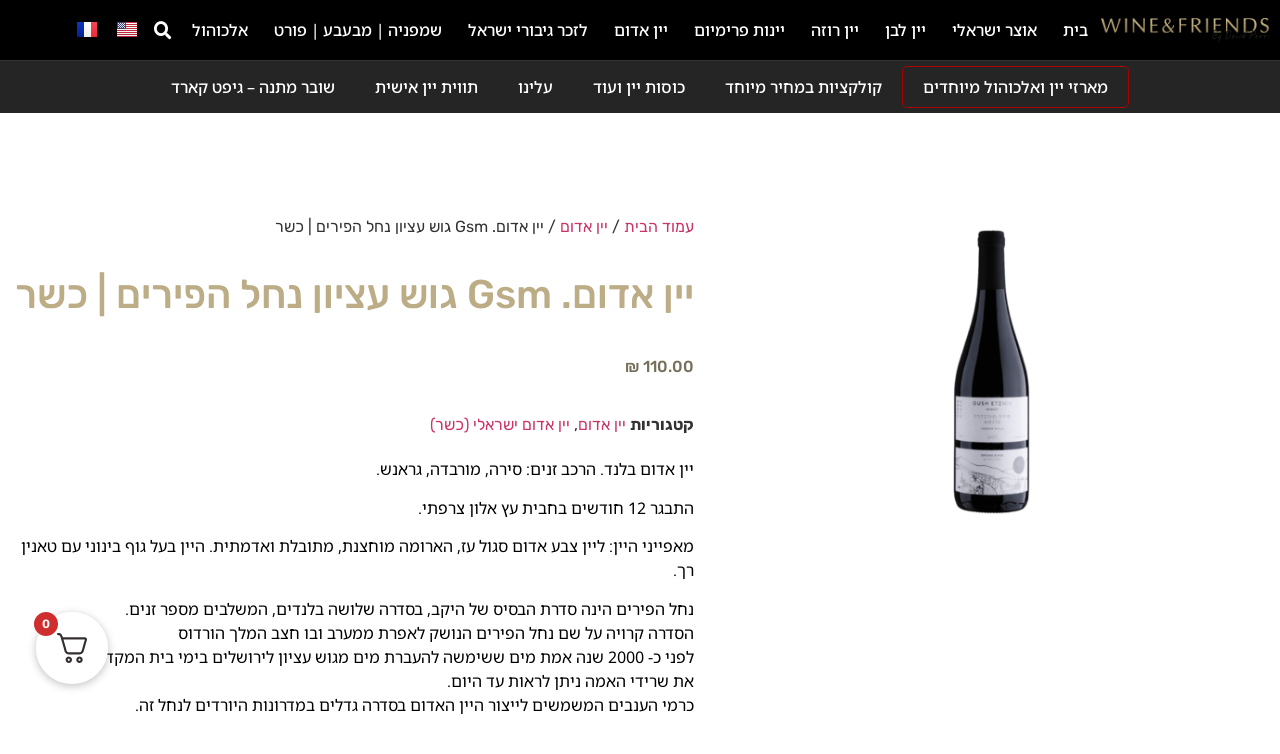

--- FILE ---
content_type: text/html; charset=UTF-8
request_url: https://wineandfriends.co.il/product/%D7%99%D7%99%D7%9F-%D7%90%D7%93%D7%95%D7%9D-%D7%A0%D7%97%D7%9C-%D7%94%D7%A4%D7%99%D7%A8%D7%99%D7%9D-%D7%92%D7%95%D7%A9-%D7%A2%D7%A6%D7%99%D7%95%D7%9F-%D7%9B%D7%A9%D7%A8/
body_size: 39876
content:
<!doctype html>
<html dir="rtl" lang="he-IL">
<head><meta charset="UTF-8"><script>if(navigator.userAgent.match(/MSIE|Internet Explorer/i)||navigator.userAgent.match(/Trident\/7\..*?rv:11/i)){var href=document.location.href;if(!href.match(/[?&]nowprocket/)){if(href.indexOf("?")==-1){if(href.indexOf("#")==-1){document.location.href=href+"?nowprocket=1"}else{document.location.href=href.replace("#","?nowprocket=1#")}}else{if(href.indexOf("#")==-1){document.location.href=href+"&nowprocket=1"}else{document.location.href=href.replace("#","&nowprocket=1#")}}}}</script><script>(()=>{class RocketLazyLoadScripts{constructor(){this.v="2.0.4",this.userEvents=["keydown","keyup","mousedown","mouseup","mousemove","mouseover","mouseout","touchmove","touchstart","touchend","touchcancel","wheel","click","dblclick","input"],this.attributeEvents=["onblur","onclick","oncontextmenu","ondblclick","onfocus","onmousedown","onmouseenter","onmouseleave","onmousemove","onmouseout","onmouseover","onmouseup","onmousewheel","onscroll","onsubmit"]}async t(){this.i(),this.o(),/iP(ad|hone)/.test(navigator.userAgent)&&this.h(),this.u(),this.l(this),this.m(),this.k(this),this.p(this),this._(),await Promise.all([this.R(),this.L()]),this.lastBreath=Date.now(),this.S(this),this.P(),this.D(),this.O(),this.M(),await this.C(this.delayedScripts.normal),await this.C(this.delayedScripts.defer),await this.C(this.delayedScripts.async),await this.T(),await this.F(),await this.j(),await this.A(),window.dispatchEvent(new Event("rocket-allScriptsLoaded")),this.everythingLoaded=!0,this.lastTouchEnd&&await new Promise(t=>setTimeout(t,500-Date.now()+this.lastTouchEnd)),this.I(),this.H(),this.U(),this.W()}i(){this.CSPIssue=sessionStorage.getItem("rocketCSPIssue"),document.addEventListener("securitypolicyviolation",t=>{this.CSPIssue||"script-src-elem"!==t.violatedDirective||"data"!==t.blockedURI||(this.CSPIssue=!0,sessionStorage.setItem("rocketCSPIssue",!0))},{isRocket:!0})}o(){window.addEventListener("pageshow",t=>{this.persisted=t.persisted,this.realWindowLoadedFired=!0},{isRocket:!0}),window.addEventListener("pagehide",()=>{this.onFirstUserAction=null},{isRocket:!0})}h(){let t;function e(e){t=e}window.addEventListener("touchstart",e,{isRocket:!0}),window.addEventListener("touchend",function i(o){o.changedTouches[0]&&t.changedTouches[0]&&Math.abs(o.changedTouches[0].pageX-t.changedTouches[0].pageX)<10&&Math.abs(o.changedTouches[0].pageY-t.changedTouches[0].pageY)<10&&o.timeStamp-t.timeStamp<200&&(window.removeEventListener("touchstart",e,{isRocket:!0}),window.removeEventListener("touchend",i,{isRocket:!0}),"INPUT"===o.target.tagName&&"text"===o.target.type||(o.target.dispatchEvent(new TouchEvent("touchend",{target:o.target,bubbles:!0})),o.target.dispatchEvent(new MouseEvent("mouseover",{target:o.target,bubbles:!0})),o.target.dispatchEvent(new PointerEvent("click",{target:o.target,bubbles:!0,cancelable:!0,detail:1,clientX:o.changedTouches[0].clientX,clientY:o.changedTouches[0].clientY})),event.preventDefault()))},{isRocket:!0})}q(t){this.userActionTriggered||("mousemove"!==t.type||this.firstMousemoveIgnored?"keyup"===t.type||"mouseover"===t.type||"mouseout"===t.type||(this.userActionTriggered=!0,this.onFirstUserAction&&this.onFirstUserAction()):this.firstMousemoveIgnored=!0),"click"===t.type&&t.preventDefault(),t.stopPropagation(),t.stopImmediatePropagation(),"touchstart"===this.lastEvent&&"touchend"===t.type&&(this.lastTouchEnd=Date.now()),"click"===t.type&&(this.lastTouchEnd=0),this.lastEvent=t.type,t.composedPath&&t.composedPath()[0].getRootNode()instanceof ShadowRoot&&(t.rocketTarget=t.composedPath()[0]),this.savedUserEvents.push(t)}u(){this.savedUserEvents=[],this.userEventHandler=this.q.bind(this),this.userEvents.forEach(t=>window.addEventListener(t,this.userEventHandler,{passive:!1,isRocket:!0})),document.addEventListener("visibilitychange",this.userEventHandler,{isRocket:!0})}U(){this.userEvents.forEach(t=>window.removeEventListener(t,this.userEventHandler,{passive:!1,isRocket:!0})),document.removeEventListener("visibilitychange",this.userEventHandler,{isRocket:!0}),this.savedUserEvents.forEach(t=>{(t.rocketTarget||t.target).dispatchEvent(new window[t.constructor.name](t.type,t))})}m(){const t="return false",e=Array.from(this.attributeEvents,t=>"data-rocket-"+t),i="["+this.attributeEvents.join("],[")+"]",o="[data-rocket-"+this.attributeEvents.join("],[data-rocket-")+"]",s=(e,i,o)=>{o&&o!==t&&(e.setAttribute("data-rocket-"+i,o),e["rocket"+i]=new Function("event",o),e.setAttribute(i,t))};new MutationObserver(t=>{for(const n of t)"attributes"===n.type&&(n.attributeName.startsWith("data-rocket-")||this.everythingLoaded?n.attributeName.startsWith("data-rocket-")&&this.everythingLoaded&&this.N(n.target,n.attributeName.substring(12)):s(n.target,n.attributeName,n.target.getAttribute(n.attributeName))),"childList"===n.type&&n.addedNodes.forEach(t=>{if(t.nodeType===Node.ELEMENT_NODE)if(this.everythingLoaded)for(const i of[t,...t.querySelectorAll(o)])for(const t of i.getAttributeNames())e.includes(t)&&this.N(i,t.substring(12));else for(const e of[t,...t.querySelectorAll(i)])for(const t of e.getAttributeNames())this.attributeEvents.includes(t)&&s(e,t,e.getAttribute(t))})}).observe(document,{subtree:!0,childList:!0,attributeFilter:[...this.attributeEvents,...e]})}I(){this.attributeEvents.forEach(t=>{document.querySelectorAll("[data-rocket-"+t+"]").forEach(e=>{this.N(e,t)})})}N(t,e){const i=t.getAttribute("data-rocket-"+e);i&&(t.setAttribute(e,i),t.removeAttribute("data-rocket-"+e))}k(t){Object.defineProperty(HTMLElement.prototype,"onclick",{get(){return this.rocketonclick||null},set(e){this.rocketonclick=e,this.setAttribute(t.everythingLoaded?"onclick":"data-rocket-onclick","this.rocketonclick(event)")}})}S(t){function e(e,i){let o=e[i];e[i]=null,Object.defineProperty(e,i,{get:()=>o,set(s){t.everythingLoaded?o=s:e["rocket"+i]=o=s}})}e(document,"onreadystatechange"),e(window,"onload"),e(window,"onpageshow");try{Object.defineProperty(document,"readyState",{get:()=>t.rocketReadyState,set(e){t.rocketReadyState=e},configurable:!0}),document.readyState="loading"}catch(t){console.log("WPRocket DJE readyState conflict, bypassing")}}l(t){this.originalAddEventListener=EventTarget.prototype.addEventListener,this.originalRemoveEventListener=EventTarget.prototype.removeEventListener,this.savedEventListeners=[],EventTarget.prototype.addEventListener=function(e,i,o){o&&o.isRocket||!t.B(e,this)&&!t.userEvents.includes(e)||t.B(e,this)&&!t.userActionTriggered||e.startsWith("rocket-")||t.everythingLoaded?t.originalAddEventListener.call(this,e,i,o):(t.savedEventListeners.push({target:this,remove:!1,type:e,func:i,options:o}),"mouseenter"!==e&&"mouseleave"!==e||t.originalAddEventListener.call(this,e,t.savedUserEvents.push,o))},EventTarget.prototype.removeEventListener=function(e,i,o){o&&o.isRocket||!t.B(e,this)&&!t.userEvents.includes(e)||t.B(e,this)&&!t.userActionTriggered||e.startsWith("rocket-")||t.everythingLoaded?t.originalRemoveEventListener.call(this,e,i,o):t.savedEventListeners.push({target:this,remove:!0,type:e,func:i,options:o})}}J(t,e){this.savedEventListeners=this.savedEventListeners.filter(i=>{let o=i.type,s=i.target||window;return e!==o||t!==s||(this.B(o,s)&&(i.type="rocket-"+o),this.$(i),!1)})}H(){EventTarget.prototype.addEventListener=this.originalAddEventListener,EventTarget.prototype.removeEventListener=this.originalRemoveEventListener,this.savedEventListeners.forEach(t=>this.$(t))}$(t){t.remove?this.originalRemoveEventListener.call(t.target,t.type,t.func,t.options):this.originalAddEventListener.call(t.target,t.type,t.func,t.options)}p(t){let e;function i(e){return t.everythingLoaded?e:e.split(" ").map(t=>"load"===t||t.startsWith("load.")?"rocket-jquery-load":t).join(" ")}function o(o){function s(e){const s=o.fn[e];o.fn[e]=o.fn.init.prototype[e]=function(){return this[0]===window&&t.userActionTriggered&&("string"==typeof arguments[0]||arguments[0]instanceof String?arguments[0]=i(arguments[0]):"object"==typeof arguments[0]&&Object.keys(arguments[0]).forEach(t=>{const e=arguments[0][t];delete arguments[0][t],arguments[0][i(t)]=e})),s.apply(this,arguments),this}}if(o&&o.fn&&!t.allJQueries.includes(o)){const e={DOMContentLoaded:[],"rocket-DOMContentLoaded":[]};for(const t in e)document.addEventListener(t,()=>{e[t].forEach(t=>t())},{isRocket:!0});o.fn.ready=o.fn.init.prototype.ready=function(i){function s(){parseInt(o.fn.jquery)>2?setTimeout(()=>i.bind(document)(o)):i.bind(document)(o)}return"function"==typeof i&&(t.realDomReadyFired?!t.userActionTriggered||t.fauxDomReadyFired?s():e["rocket-DOMContentLoaded"].push(s):e.DOMContentLoaded.push(s)),o([])},s("on"),s("one"),s("off"),t.allJQueries.push(o)}e=o}t.allJQueries=[],o(window.jQuery),Object.defineProperty(window,"jQuery",{get:()=>e,set(t){o(t)}})}P(){const t=new Map;document.write=document.writeln=function(e){const i=document.currentScript,o=document.createRange(),s=i.parentElement;let n=t.get(i);void 0===n&&(n=i.nextSibling,t.set(i,n));const c=document.createDocumentFragment();o.setStart(c,0),c.appendChild(o.createContextualFragment(e)),s.insertBefore(c,n)}}async R(){return new Promise(t=>{this.userActionTriggered?t():this.onFirstUserAction=t})}async L(){return new Promise(t=>{document.addEventListener("DOMContentLoaded",()=>{this.realDomReadyFired=!0,t()},{isRocket:!0})})}async j(){return this.realWindowLoadedFired?Promise.resolve():new Promise(t=>{window.addEventListener("load",t,{isRocket:!0})})}M(){this.pendingScripts=[];this.scriptsMutationObserver=new MutationObserver(t=>{for(const e of t)e.addedNodes.forEach(t=>{"SCRIPT"!==t.tagName||t.noModule||t.isWPRocket||this.pendingScripts.push({script:t,promise:new Promise(e=>{const i=()=>{const i=this.pendingScripts.findIndex(e=>e.script===t);i>=0&&this.pendingScripts.splice(i,1),e()};t.addEventListener("load",i,{isRocket:!0}),t.addEventListener("error",i,{isRocket:!0}),setTimeout(i,1e3)})})})}),this.scriptsMutationObserver.observe(document,{childList:!0,subtree:!0})}async F(){await this.X(),this.pendingScripts.length?(await this.pendingScripts[0].promise,await this.F()):this.scriptsMutationObserver.disconnect()}D(){this.delayedScripts={normal:[],async:[],defer:[]},document.querySelectorAll("script[type$=rocketlazyloadscript]").forEach(t=>{t.hasAttribute("data-rocket-src")?t.hasAttribute("async")&&!1!==t.async?this.delayedScripts.async.push(t):t.hasAttribute("defer")&&!1!==t.defer||"module"===t.getAttribute("data-rocket-type")?this.delayedScripts.defer.push(t):this.delayedScripts.normal.push(t):this.delayedScripts.normal.push(t)})}async _(){await this.L();let t=[];document.querySelectorAll("script[type$=rocketlazyloadscript][data-rocket-src]").forEach(e=>{let i=e.getAttribute("data-rocket-src");if(i&&!i.startsWith("data:")){i.startsWith("//")&&(i=location.protocol+i);try{const o=new URL(i).origin;o!==location.origin&&t.push({src:o,crossOrigin:e.crossOrigin||"module"===e.getAttribute("data-rocket-type")})}catch(t){}}}),t=[...new Map(t.map(t=>[JSON.stringify(t),t])).values()],this.Y(t,"preconnect")}async G(t){if(await this.K(),!0!==t.noModule||!("noModule"in HTMLScriptElement.prototype))return new Promise(e=>{let i;function o(){(i||t).setAttribute("data-rocket-status","executed"),e()}try{if(navigator.userAgent.includes("Firefox/")||""===navigator.vendor||this.CSPIssue)i=document.createElement("script"),[...t.attributes].forEach(t=>{let e=t.nodeName;"type"!==e&&("data-rocket-type"===e&&(e="type"),"data-rocket-src"===e&&(e="src"),i.setAttribute(e,t.nodeValue))}),t.text&&(i.text=t.text),t.nonce&&(i.nonce=t.nonce),i.hasAttribute("src")?(i.addEventListener("load",o,{isRocket:!0}),i.addEventListener("error",()=>{i.setAttribute("data-rocket-status","failed-network"),e()},{isRocket:!0}),setTimeout(()=>{i.isConnected||e()},1)):(i.text=t.text,o()),i.isWPRocket=!0,t.parentNode.replaceChild(i,t);else{const i=t.getAttribute("data-rocket-type"),s=t.getAttribute("data-rocket-src");i?(t.type=i,t.removeAttribute("data-rocket-type")):t.removeAttribute("type"),t.addEventListener("load",o,{isRocket:!0}),t.addEventListener("error",i=>{this.CSPIssue&&i.target.src.startsWith("data:")?(console.log("WPRocket: CSP fallback activated"),t.removeAttribute("src"),this.G(t).then(e)):(t.setAttribute("data-rocket-status","failed-network"),e())},{isRocket:!0}),s?(t.fetchPriority="high",t.removeAttribute("data-rocket-src"),t.src=s):t.src="data:text/javascript;base64,"+window.btoa(unescape(encodeURIComponent(t.text)))}}catch(i){t.setAttribute("data-rocket-status","failed-transform"),e()}});t.setAttribute("data-rocket-status","skipped")}async C(t){const e=t.shift();return e?(e.isConnected&&await this.G(e),this.C(t)):Promise.resolve()}O(){this.Y([...this.delayedScripts.normal,...this.delayedScripts.defer,...this.delayedScripts.async],"preload")}Y(t,e){this.trash=this.trash||[];let i=!0;var o=document.createDocumentFragment();t.forEach(t=>{const s=t.getAttribute&&t.getAttribute("data-rocket-src")||t.src;if(s&&!s.startsWith("data:")){const n=document.createElement("link");n.href=s,n.rel=e,"preconnect"!==e&&(n.as="script",n.fetchPriority=i?"high":"low"),t.getAttribute&&"module"===t.getAttribute("data-rocket-type")&&(n.crossOrigin=!0),t.crossOrigin&&(n.crossOrigin=t.crossOrigin),t.integrity&&(n.integrity=t.integrity),t.nonce&&(n.nonce=t.nonce),o.appendChild(n),this.trash.push(n),i=!1}}),document.head.appendChild(o)}W(){this.trash.forEach(t=>t.remove())}async T(){try{document.readyState="interactive"}catch(t){}this.fauxDomReadyFired=!0;try{await this.K(),this.J(document,"readystatechange"),document.dispatchEvent(new Event("rocket-readystatechange")),await this.K(),document.rocketonreadystatechange&&document.rocketonreadystatechange(),await this.K(),this.J(document,"DOMContentLoaded"),document.dispatchEvent(new Event("rocket-DOMContentLoaded")),await this.K(),this.J(window,"DOMContentLoaded"),window.dispatchEvent(new Event("rocket-DOMContentLoaded"))}catch(t){console.error(t)}}async A(){try{document.readyState="complete"}catch(t){}try{await this.K(),this.J(document,"readystatechange"),document.dispatchEvent(new Event("rocket-readystatechange")),await this.K(),document.rocketonreadystatechange&&document.rocketonreadystatechange(),await this.K(),this.J(window,"load"),window.dispatchEvent(new Event("rocket-load")),await this.K(),window.rocketonload&&window.rocketonload(),await this.K(),this.allJQueries.forEach(t=>t(window).trigger("rocket-jquery-load")),await this.K(),this.J(window,"pageshow");const t=new Event("rocket-pageshow");t.persisted=this.persisted,window.dispatchEvent(t),await this.K(),window.rocketonpageshow&&window.rocketonpageshow({persisted:this.persisted})}catch(t){console.error(t)}}async K(){Date.now()-this.lastBreath>45&&(await this.X(),this.lastBreath=Date.now())}async X(){return document.hidden?new Promise(t=>setTimeout(t)):new Promise(t=>requestAnimationFrame(t))}B(t,e){return e===document&&"readystatechange"===t||(e===document&&"DOMContentLoaded"===t||(e===window&&"DOMContentLoaded"===t||(e===window&&"load"===t||e===window&&"pageshow"===t)))}static run(){(new RocketLazyLoadScripts).t()}}RocketLazyLoadScripts.run()})();</script>
	
	<meta name="viewport" content="width=device-width, initial-scale=1">
	<link rel="profile" href="https://gmpg.org/xfn/11">
	<meta name='robots' content='index, follow, max-image-preview:large, max-snippet:-1, max-video-preview:-1' />
	<style>img:is([sizes="auto" i], [sizes^="auto," i]) { contain-intrinsic-size: 3000px 1500px }</style>
	
	<!-- This site is optimized with the Yoast SEO plugin v26.6 - https://yoast.com/wordpress/plugins/seo/ -->
	<title>יין אדום. Gsm גוש עציון נחל הפירים | כשר - יין וחברים Wine and Friends</title><link rel="preload" data-rocket-preload as="image" href="https://wineandfriends.co.il/wp-content/uploads/2023/03/Gsm-%D7%92%D7%95%D7%A9-%D7%A2%D7%A6%D7%99%D7%95%D7%9F-%D7%A0%D7%97%D7%9C-%D7%94%D7%A4%D7%99%D7%A8%D7%99%D7%9D--600x338.png" imagesrcset="https://wineandfriends.co.il/wp-content/uploads/2023/03/Gsm-גוש-עציון-נחל-הפירים--600x338.png 600w, https://wineandfriends.co.il/wp-content/uploads/2023/03/Gsm-גוש-עציון-נחל-הפירים--300x169.png 300w, https://wineandfriends.co.il/wp-content/uploads/2023/03/Gsm-גוש-עציון-נחל-הפירים--1024x576.png 1024w, https://wineandfriends.co.il/wp-content/uploads/2023/03/Gsm-גוש-עציון-נחל-הפירים--768x432.png 768w, https://wineandfriends.co.il/wp-content/uploads/2023/03/Gsm-גוש-עציון-נחל-הפירים--1536x864.png 1536w, https://wineandfriends.co.il/wp-content/uploads/2023/03/Gsm-גוש-עציון-נחל-הפירים-.png 1920w" imagesizes="(max-width: 600px) 100vw, 600px" fetchpriority="high">
	<meta name="description" content="ין אדום בלנד. הרכב זנים: סירה, מורבדה, גראנש. 12 חודשים בחבית עץ אלון צרפתי. ליין צבע אדום סגול עז, הארומה מוחצנת, מתובלת ואדמתית." />
	<link rel="canonical" href="https://wineandfriends.co.il/product/יין-אדום-נחל-הפירים-גוש-עציון-כשר/" />
	<meta property="og:locale" content="he_IL" />
	<meta property="og:type" content="article" />
	<meta property="og:title" content="יין אדום. Gsm גוש עציון נחל הפירים | כשר - יין וחברים Wine and Friends" />
	<meta property="og:description" content="ין אדום בלנד. הרכב זנים: סירה, מורבדה, גראנש. 12 חודשים בחבית עץ אלון צרפתי. ליין צבע אדום סגול עז, הארומה מוחצנת, מתובלת ואדמתית." />
	<meta property="og:url" content="https://wineandfriends.co.il/product/יין-אדום-נחל-הפירים-גוש-עציון-כשר/" />
	<meta property="og:site_name" content="יין וחברים Wine and Friends" />
	<meta property="article:publisher" content="https://www.facebook.com/wineandfriendsIL" />
	<meta property="article:modified_time" content="2025-07-22T13:17:16+00:00" />
	<meta property="og:image" content="https://wineandfriends.co.il/wp-content/uploads/2023/03/Gsm-גוש-עציון-נחל-הפירים-.png" />
	<meta property="og:image:width" content="1920" />
	<meta property="og:image:height" content="1080" />
	<meta property="og:image:type" content="image/png" />
	<meta name="twitter:card" content="summary_large_image" />
	<meta name="twitter:label1" content="זמן קריאה מוערך" />
	<meta name="twitter:data1" content="1 minute" />
	<script type="application/ld+json" class="yoast-schema-graph">{"@context":"https://schema.org","@graph":[{"@type":"WebPage","@id":"https://wineandfriends.co.il/product/%d7%99%d7%99%d7%9f-%d7%90%d7%93%d7%95%d7%9d-%d7%a0%d7%97%d7%9c-%d7%94%d7%a4%d7%99%d7%a8%d7%99%d7%9d-%d7%92%d7%95%d7%a9-%d7%a2%d7%a6%d7%99%d7%95%d7%9f-%d7%9b%d7%a9%d7%a8/","url":"https://wineandfriends.co.il/product/%d7%99%d7%99%d7%9f-%d7%90%d7%93%d7%95%d7%9d-%d7%a0%d7%97%d7%9c-%d7%94%d7%a4%d7%99%d7%a8%d7%99%d7%9d-%d7%92%d7%95%d7%a9-%d7%a2%d7%a6%d7%99%d7%95%d7%9f-%d7%9b%d7%a9%d7%a8/","name":"יין אדום. Gsm גוש עציון נחל הפירים | כשר - יין וחברים Wine and Friends","isPartOf":{"@id":"https://wineandfriends.co.il/#website"},"primaryImageOfPage":{"@id":"https://wineandfriends.co.il/product/%d7%99%d7%99%d7%9f-%d7%90%d7%93%d7%95%d7%9d-%d7%a0%d7%97%d7%9c-%d7%94%d7%a4%d7%99%d7%a8%d7%99%d7%9d-%d7%92%d7%95%d7%a9-%d7%a2%d7%a6%d7%99%d7%95%d7%9f-%d7%9b%d7%a9%d7%a8/#primaryimage"},"image":{"@id":"https://wineandfriends.co.il/product/%d7%99%d7%99%d7%9f-%d7%90%d7%93%d7%95%d7%9d-%d7%a0%d7%97%d7%9c-%d7%94%d7%a4%d7%99%d7%a8%d7%99%d7%9d-%d7%92%d7%95%d7%a9-%d7%a2%d7%a6%d7%99%d7%95%d7%9f-%d7%9b%d7%a9%d7%a8/#primaryimage"},"thumbnailUrl":"https://wineandfriends.co.il/wp-content/uploads/2023/03/Gsm-גוש-עציון-נחל-הפירים-.png","datePublished":"2023-03-16T15:04:29+00:00","dateModified":"2025-07-22T13:17:16+00:00","description":"ין אדום בלנד. הרכב זנים: סירה, מורבדה, גראנש. 12 חודשים בחבית עץ אלון צרפתי. ליין צבע אדום סגול עז, הארומה מוחצנת, מתובלת ואדמתית.","breadcrumb":{"@id":"https://wineandfriends.co.il/product/%d7%99%d7%99%d7%9f-%d7%90%d7%93%d7%95%d7%9d-%d7%a0%d7%97%d7%9c-%d7%94%d7%a4%d7%99%d7%a8%d7%99%d7%9d-%d7%92%d7%95%d7%a9-%d7%a2%d7%a6%d7%99%d7%95%d7%9f-%d7%9b%d7%a9%d7%a8/#breadcrumb"},"inLanguage":"he-IL","potentialAction":[{"@type":"ReadAction","target":["https://wineandfriends.co.il/product/%d7%99%d7%99%d7%9f-%d7%90%d7%93%d7%95%d7%9d-%d7%a0%d7%97%d7%9c-%d7%94%d7%a4%d7%99%d7%a8%d7%99%d7%9d-%d7%92%d7%95%d7%a9-%d7%a2%d7%a6%d7%99%d7%95%d7%9f-%d7%9b%d7%a9%d7%a8/"]}]},{"@type":"ImageObject","inLanguage":"he-IL","@id":"https://wineandfriends.co.il/product/%d7%99%d7%99%d7%9f-%d7%90%d7%93%d7%95%d7%9d-%d7%a0%d7%97%d7%9c-%d7%94%d7%a4%d7%99%d7%a8%d7%99%d7%9d-%d7%92%d7%95%d7%a9-%d7%a2%d7%a6%d7%99%d7%95%d7%9f-%d7%9b%d7%a9%d7%a8/#primaryimage","url":"https://wineandfriends.co.il/wp-content/uploads/2023/03/Gsm-גוש-עציון-נחל-הפירים-.png","contentUrl":"https://wineandfriends.co.il/wp-content/uploads/2023/03/Gsm-גוש-עציון-נחל-הפירים-.png","width":1920,"height":1080,"caption":"יין GSM נחל הפירים יקב גוש עציון"},{"@type":"BreadcrumbList","@id":"https://wineandfriends.co.il/product/%d7%99%d7%99%d7%9f-%d7%90%d7%93%d7%95%d7%9d-%d7%a0%d7%97%d7%9c-%d7%94%d7%a4%d7%99%d7%a8%d7%99%d7%9d-%d7%92%d7%95%d7%a9-%d7%a2%d7%a6%d7%99%d7%95%d7%9f-%d7%9b%d7%a9%d7%a8/#breadcrumb","itemListElement":[{"@type":"ListItem","position":1,"name":"Shop","item":"https://wineandfriends.co.il/"},{"@type":"ListItem","position":2,"name":"Shop","item":"https://wineandfriends.co.il/shop/"},{"@type":"ListItem","position":3,"name":"יין אדום","item":"https://wineandfriends.co.il/product-category/%d7%99%d7%99%d7%9f-%d7%90%d7%93%d7%95%d7%9d/"},{"@type":"ListItem","position":4,"name":"יין אדום. Gsm גוש עציון נחל הפירים | כשר"}]},{"@type":"WebSite","@id":"https://wineandfriends.co.il/#website","url":"https://wineandfriends.co.il/","name":"יין וחברים Wine and Friends","description":"שיווק ומכירה של יין ואלכוהול לחברות ופרטיים","publisher":{"@id":"https://wineandfriends.co.il/#organization"},"potentialAction":[{"@type":"SearchAction","target":{"@type":"EntryPoint","urlTemplate":"https://wineandfriends.co.il/?s={search_term_string}"},"query-input":{"@type":"PropertyValueSpecification","valueRequired":true,"valueName":"search_term_string"}}],"inLanguage":"he-IL"},{"@type":"Organization","@id":"https://wineandfriends.co.il/#organization","name":"יין וחברים Wine and Friends","url":"https://wineandfriends.co.il/","logo":{"@type":"ImageObject","inLanguage":"he-IL","@id":"https://wineandfriends.co.il/#/schema/logo/image/","url":"https://wineandfriends.co.il/wp-content/uploads/2022/12/Home-page-logo.png","contentUrl":"https://wineandfriends.co.il/wp-content/uploads/2022/12/Home-page-logo.png","width":225,"height":51,"caption":"יין וחברים Wine and Friends"},"image":{"@id":"https://wineandfriends.co.il/#/schema/logo/image/"},"sameAs":["https://www.facebook.com/wineandfriendsIL","https://www.instagram.com/wineandfriendsil/"]}]}</script>
	<!-- / Yoast SEO plugin. -->


<script type="rocketlazyloadscript" data-rocket-type='application/javascript'  id='pys-version-script'>console.log('PixelYourSite Free version 11.1.5');</script>

<link rel="alternate" type="application/rss+xml" title="יין וחברים Wine and Friends &raquo; Feed" href="https://wineandfriends.co.il/feed/" />
<link rel="alternate" type="application/rss+xml" title="יין וחברים Wine and Friends &raquo; Comments Feed" href="https://wineandfriends.co.il/comments/feed/" />
<link rel="alternate" type="application/rss+xml" title="יין וחברים Wine and Friends &raquo; יין אדום. Gsm גוש עציון נחל הפירים | כשר Comments Feed" href="https://wineandfriends.co.il/product/%d7%99%d7%99%d7%9f-%d7%90%d7%93%d7%95%d7%9d-%d7%a0%d7%97%d7%9c-%d7%94%d7%a4%d7%99%d7%a8%d7%99%d7%9d-%d7%92%d7%95%d7%a9-%d7%a2%d7%a6%d7%99%d7%95%d7%9f-%d7%9b%d7%a9%d7%a8/feed/" />
<link rel='stylesheet' id='wt-sc-blocks-gift-coupon-editor-css' href='https://wineandfriends.co.il/wp-content/plugins/wt-smart-coupon-pro/blocks/build/gift-coupon/index.css?ver=1.0.0' media='all' />
<link rel='stylesheet' id='-css' href='https://wineandfriends.co.il/wp-content/plugins/wt-smart-coupon-pro/public/modules/product_page_display/assets/style.css?ver=3.5.0' media='all' />
<style id='wp-emoji-styles-inline-css'>

	img.wp-smiley, img.emoji {
		display: inline !important;
		border: none !important;
		box-shadow: none !important;
		height: 1em !important;
		width: 1em !important;
		margin: 0 0.07em !important;
		vertical-align: -0.1em !important;
		background: none !important;
		padding: 0 !important;
	}
</style>
<link rel='stylesheet' id='wp-block-library-rtl-css' href='https://wineandfriends.co.il/wp-includes/css/dist/block-library/style-rtl.min.css?ver=6.7.4' media='all' />
<style id='global-styles-inline-css'>
:root{--wp--preset--aspect-ratio--square: 1;--wp--preset--aspect-ratio--4-3: 4/3;--wp--preset--aspect-ratio--3-4: 3/4;--wp--preset--aspect-ratio--3-2: 3/2;--wp--preset--aspect-ratio--2-3: 2/3;--wp--preset--aspect-ratio--16-9: 16/9;--wp--preset--aspect-ratio--9-16: 9/16;--wp--preset--color--black: #000000;--wp--preset--color--cyan-bluish-gray: #abb8c3;--wp--preset--color--white: #ffffff;--wp--preset--color--pale-pink: #f78da7;--wp--preset--color--vivid-red: #cf2e2e;--wp--preset--color--luminous-vivid-orange: #ff6900;--wp--preset--color--luminous-vivid-amber: #fcb900;--wp--preset--color--light-green-cyan: #7bdcb5;--wp--preset--color--vivid-green-cyan: #00d084;--wp--preset--color--pale-cyan-blue: #8ed1fc;--wp--preset--color--vivid-cyan-blue: #0693e3;--wp--preset--color--vivid-purple: #9b51e0;--wp--preset--gradient--vivid-cyan-blue-to-vivid-purple: linear-gradient(135deg,rgba(6,147,227,1) 0%,rgb(155,81,224) 100%);--wp--preset--gradient--light-green-cyan-to-vivid-green-cyan: linear-gradient(135deg,rgb(122,220,180) 0%,rgb(0,208,130) 100%);--wp--preset--gradient--luminous-vivid-amber-to-luminous-vivid-orange: linear-gradient(135deg,rgba(252,185,0,1) 0%,rgba(255,105,0,1) 100%);--wp--preset--gradient--luminous-vivid-orange-to-vivid-red: linear-gradient(135deg,rgba(255,105,0,1) 0%,rgb(207,46,46) 100%);--wp--preset--gradient--very-light-gray-to-cyan-bluish-gray: linear-gradient(135deg,rgb(238,238,238) 0%,rgb(169,184,195) 100%);--wp--preset--gradient--cool-to-warm-spectrum: linear-gradient(135deg,rgb(74,234,220) 0%,rgb(151,120,209) 20%,rgb(207,42,186) 40%,rgb(238,44,130) 60%,rgb(251,105,98) 80%,rgb(254,248,76) 100%);--wp--preset--gradient--blush-light-purple: linear-gradient(135deg,rgb(255,206,236) 0%,rgb(152,150,240) 100%);--wp--preset--gradient--blush-bordeaux: linear-gradient(135deg,rgb(254,205,165) 0%,rgb(254,45,45) 50%,rgb(107,0,62) 100%);--wp--preset--gradient--luminous-dusk: linear-gradient(135deg,rgb(255,203,112) 0%,rgb(199,81,192) 50%,rgb(65,88,208) 100%);--wp--preset--gradient--pale-ocean: linear-gradient(135deg,rgb(255,245,203) 0%,rgb(182,227,212) 50%,rgb(51,167,181) 100%);--wp--preset--gradient--electric-grass: linear-gradient(135deg,rgb(202,248,128) 0%,rgb(113,206,126) 100%);--wp--preset--gradient--midnight: linear-gradient(135deg,rgb(2,3,129) 0%,rgb(40,116,252) 100%);--wp--preset--font-size--small: 13px;--wp--preset--font-size--medium: 20px;--wp--preset--font-size--large: 36px;--wp--preset--font-size--x-large: 42px;--wp--preset--font-family--inter: "Inter", sans-serif;--wp--preset--font-family--cardo: Cardo;--wp--preset--spacing--20: 0.44rem;--wp--preset--spacing--30: 0.67rem;--wp--preset--spacing--40: 1rem;--wp--preset--spacing--50: 1.5rem;--wp--preset--spacing--60: 2.25rem;--wp--preset--spacing--70: 3.38rem;--wp--preset--spacing--80: 5.06rem;--wp--preset--shadow--natural: 6px 6px 9px rgba(0, 0, 0, 0.2);--wp--preset--shadow--deep: 12px 12px 50px rgba(0, 0, 0, 0.4);--wp--preset--shadow--sharp: 6px 6px 0px rgba(0, 0, 0, 0.2);--wp--preset--shadow--outlined: 6px 6px 0px -3px rgba(255, 255, 255, 1), 6px 6px rgba(0, 0, 0, 1);--wp--preset--shadow--crisp: 6px 6px 0px rgba(0, 0, 0, 1);}:root { --wp--style--global--content-size: 800px;--wp--style--global--wide-size: 1200px; }:where(body) { margin: 0; }.wp-site-blocks > .alignleft { float: left; margin-right: 2em; }.wp-site-blocks > .alignright { float: right; margin-left: 2em; }.wp-site-blocks > .aligncenter { justify-content: center; margin-left: auto; margin-right: auto; }:where(.wp-site-blocks) > * { margin-block-start: 24px; margin-block-end: 0; }:where(.wp-site-blocks) > :first-child { margin-block-start: 0; }:where(.wp-site-blocks) > :last-child { margin-block-end: 0; }:root { --wp--style--block-gap: 24px; }:root :where(.is-layout-flow) > :first-child{margin-block-start: 0;}:root :where(.is-layout-flow) > :last-child{margin-block-end: 0;}:root :where(.is-layout-flow) > *{margin-block-start: 24px;margin-block-end: 0;}:root :where(.is-layout-constrained) > :first-child{margin-block-start: 0;}:root :where(.is-layout-constrained) > :last-child{margin-block-end: 0;}:root :where(.is-layout-constrained) > *{margin-block-start: 24px;margin-block-end: 0;}:root :where(.is-layout-flex){gap: 24px;}:root :where(.is-layout-grid){gap: 24px;}.is-layout-flow > .alignleft{float: left;margin-inline-start: 0;margin-inline-end: 2em;}.is-layout-flow > .alignright{float: right;margin-inline-start: 2em;margin-inline-end: 0;}.is-layout-flow > .aligncenter{margin-left: auto !important;margin-right: auto !important;}.is-layout-constrained > .alignleft{float: left;margin-inline-start: 0;margin-inline-end: 2em;}.is-layout-constrained > .alignright{float: right;margin-inline-start: 2em;margin-inline-end: 0;}.is-layout-constrained > .aligncenter{margin-left: auto !important;margin-right: auto !important;}.is-layout-constrained > :where(:not(.alignleft):not(.alignright):not(.alignfull)){max-width: var(--wp--style--global--content-size);margin-left: auto !important;margin-right: auto !important;}.is-layout-constrained > .alignwide{max-width: var(--wp--style--global--wide-size);}body .is-layout-flex{display: flex;}.is-layout-flex{flex-wrap: wrap;align-items: center;}.is-layout-flex > :is(*, div){margin: 0;}body .is-layout-grid{display: grid;}.is-layout-grid > :is(*, div){margin: 0;}body{padding-top: 0px;padding-right: 0px;padding-bottom: 0px;padding-left: 0px;}a:where(:not(.wp-element-button)){text-decoration: underline;}:root :where(.wp-element-button, .wp-block-button__link){background-color: #32373c;border-width: 0;color: #fff;font-family: inherit;font-size: inherit;line-height: inherit;padding: calc(0.667em + 2px) calc(1.333em + 2px);text-decoration: none;}.has-black-color{color: var(--wp--preset--color--black) !important;}.has-cyan-bluish-gray-color{color: var(--wp--preset--color--cyan-bluish-gray) !important;}.has-white-color{color: var(--wp--preset--color--white) !important;}.has-pale-pink-color{color: var(--wp--preset--color--pale-pink) !important;}.has-vivid-red-color{color: var(--wp--preset--color--vivid-red) !important;}.has-luminous-vivid-orange-color{color: var(--wp--preset--color--luminous-vivid-orange) !important;}.has-luminous-vivid-amber-color{color: var(--wp--preset--color--luminous-vivid-amber) !important;}.has-light-green-cyan-color{color: var(--wp--preset--color--light-green-cyan) !important;}.has-vivid-green-cyan-color{color: var(--wp--preset--color--vivid-green-cyan) !important;}.has-pale-cyan-blue-color{color: var(--wp--preset--color--pale-cyan-blue) !important;}.has-vivid-cyan-blue-color{color: var(--wp--preset--color--vivid-cyan-blue) !important;}.has-vivid-purple-color{color: var(--wp--preset--color--vivid-purple) !important;}.has-black-background-color{background-color: var(--wp--preset--color--black) !important;}.has-cyan-bluish-gray-background-color{background-color: var(--wp--preset--color--cyan-bluish-gray) !important;}.has-white-background-color{background-color: var(--wp--preset--color--white) !important;}.has-pale-pink-background-color{background-color: var(--wp--preset--color--pale-pink) !important;}.has-vivid-red-background-color{background-color: var(--wp--preset--color--vivid-red) !important;}.has-luminous-vivid-orange-background-color{background-color: var(--wp--preset--color--luminous-vivid-orange) !important;}.has-luminous-vivid-amber-background-color{background-color: var(--wp--preset--color--luminous-vivid-amber) !important;}.has-light-green-cyan-background-color{background-color: var(--wp--preset--color--light-green-cyan) !important;}.has-vivid-green-cyan-background-color{background-color: var(--wp--preset--color--vivid-green-cyan) !important;}.has-pale-cyan-blue-background-color{background-color: var(--wp--preset--color--pale-cyan-blue) !important;}.has-vivid-cyan-blue-background-color{background-color: var(--wp--preset--color--vivid-cyan-blue) !important;}.has-vivid-purple-background-color{background-color: var(--wp--preset--color--vivid-purple) !important;}.has-black-border-color{border-color: var(--wp--preset--color--black) !important;}.has-cyan-bluish-gray-border-color{border-color: var(--wp--preset--color--cyan-bluish-gray) !important;}.has-white-border-color{border-color: var(--wp--preset--color--white) !important;}.has-pale-pink-border-color{border-color: var(--wp--preset--color--pale-pink) !important;}.has-vivid-red-border-color{border-color: var(--wp--preset--color--vivid-red) !important;}.has-luminous-vivid-orange-border-color{border-color: var(--wp--preset--color--luminous-vivid-orange) !important;}.has-luminous-vivid-amber-border-color{border-color: var(--wp--preset--color--luminous-vivid-amber) !important;}.has-light-green-cyan-border-color{border-color: var(--wp--preset--color--light-green-cyan) !important;}.has-vivid-green-cyan-border-color{border-color: var(--wp--preset--color--vivid-green-cyan) !important;}.has-pale-cyan-blue-border-color{border-color: var(--wp--preset--color--pale-cyan-blue) !important;}.has-vivid-cyan-blue-border-color{border-color: var(--wp--preset--color--vivid-cyan-blue) !important;}.has-vivid-purple-border-color{border-color: var(--wp--preset--color--vivid-purple) !important;}.has-vivid-cyan-blue-to-vivid-purple-gradient-background{background: var(--wp--preset--gradient--vivid-cyan-blue-to-vivid-purple) !important;}.has-light-green-cyan-to-vivid-green-cyan-gradient-background{background: var(--wp--preset--gradient--light-green-cyan-to-vivid-green-cyan) !important;}.has-luminous-vivid-amber-to-luminous-vivid-orange-gradient-background{background: var(--wp--preset--gradient--luminous-vivid-amber-to-luminous-vivid-orange) !important;}.has-luminous-vivid-orange-to-vivid-red-gradient-background{background: var(--wp--preset--gradient--luminous-vivid-orange-to-vivid-red) !important;}.has-very-light-gray-to-cyan-bluish-gray-gradient-background{background: var(--wp--preset--gradient--very-light-gray-to-cyan-bluish-gray) !important;}.has-cool-to-warm-spectrum-gradient-background{background: var(--wp--preset--gradient--cool-to-warm-spectrum) !important;}.has-blush-light-purple-gradient-background{background: var(--wp--preset--gradient--blush-light-purple) !important;}.has-blush-bordeaux-gradient-background{background: var(--wp--preset--gradient--blush-bordeaux) !important;}.has-luminous-dusk-gradient-background{background: var(--wp--preset--gradient--luminous-dusk) !important;}.has-pale-ocean-gradient-background{background: var(--wp--preset--gradient--pale-ocean) !important;}.has-electric-grass-gradient-background{background: var(--wp--preset--gradient--electric-grass) !important;}.has-midnight-gradient-background{background: var(--wp--preset--gradient--midnight) !important;}.has-small-font-size{font-size: var(--wp--preset--font-size--small) !important;}.has-medium-font-size{font-size: var(--wp--preset--font-size--medium) !important;}.has-large-font-size{font-size: var(--wp--preset--font-size--large) !important;}.has-x-large-font-size{font-size: var(--wp--preset--font-size--x-large) !important;}.has-inter-font-family{font-family: var(--wp--preset--font-family--inter) !important;}.has-cardo-font-family{font-family: var(--wp--preset--font-family--cardo) !important;}
:root :where(.wp-block-pullquote){font-size: 1.5em;line-height: 1.6;}
</style>
<link rel='stylesheet' id='cookie-notice-front-css' href='https://wineandfriends.co.il/wp-content/plugins/cookie-notice/css/front.min.css?ver=2.5.11' media='all' />
<link rel='stylesheet' id='photoswipe-css' href='https://wineandfriends.co.il/wp-content/plugins/woocommerce/assets/css/photoswipe/photoswipe.min.css?ver=9.7.1' media='all' />
<link rel='stylesheet' id='photoswipe-default-skin-css' href='https://wineandfriends.co.il/wp-content/plugins/woocommerce/assets/css/photoswipe/default-skin/default-skin.min.css?ver=9.7.1' media='all' />
<link rel='stylesheet' id='woocommerce-layout-rtl-css' href='https://wineandfriends.co.il/wp-content/plugins/woocommerce/assets/css/woocommerce-layout-rtl.css?ver=9.7.1' media='all' />
<link rel='stylesheet' id='woocommerce-smallscreen-rtl-css' href='https://wineandfriends.co.il/wp-content/plugins/woocommerce/assets/css/woocommerce-smallscreen-rtl.css?ver=9.7.1' media='only screen and (max-width: 768px)' />
<link rel='stylesheet' id='woocommerce-general-rtl-css' href='https://wineandfriends.co.il/wp-content/plugins/woocommerce/assets/css/woocommerce-rtl.css?ver=9.7.1' media='all' />
<style id='woocommerce-inline-inline-css'>
.woocommerce form .form-row .required { visibility: visible; }
</style>
<link rel='stylesheet' id='wt-smart-coupon-for-woo_bogo-css' href='https://wineandfriends.co.il/wp-content/plugins/wt-smart-coupon-pro/public/modules/bogo/assets/style.css?ver=3.5.0' media='all' />
<link rel='stylesheet' id='wt-smart-coupon-for-woo-css' href='https://wineandfriends.co.il/wp-content/plugins/wt-smart-coupon-pro/public/css/wt-smart-coupon-public.css?ver=3.5.0' media='all' />
<link rel='stylesheet' id='dashicons-css' href='https://wineandfriends.co.il/wp-includes/css/dashicons.min.css?ver=6.7.4' media='all' />
<link rel='stylesheet' id='brands-styles-css' href='https://wineandfriends.co.il/wp-content/plugins/woocommerce/assets/css/brands.css?ver=9.7.1' media='all' />
<link rel='stylesheet' id='hello-elementor-css' href='https://wineandfriends.co.il/wp-content/themes/hello-elementor/style.min.css?ver=3.3.0' media='all' />
<link rel='stylesheet' id='hello-elementor-theme-style-css' href='https://wineandfriends.co.il/wp-content/themes/hello-elementor/theme.min.css?ver=3.3.0' media='all' />
<link rel='stylesheet' id='hello-elementor-header-footer-css' href='https://wineandfriends.co.il/wp-content/themes/hello-elementor/header-footer.min.css?ver=3.3.0' media='all' />
<link rel='stylesheet' id='elementor-frontend-css' href='https://wineandfriends.co.il/wp-content/plugins/elementor/assets/css/frontend-rtl.min.css?ver=3.33.5' media='all' />
<link rel='stylesheet' id='elementor-post-8-css' href='https://wineandfriends.co.il/wp-content/uploads/elementor/css/post-8.css?ver=1768295001' media='all' />
<link rel='stylesheet' id='widget-image-css' href='https://wineandfriends.co.il/wp-content/plugins/elementor/assets/css/widget-image-rtl.min.css?ver=3.33.5' media='all' />
<link rel='stylesheet' id='widget-nav-menu-css' href='https://wineandfriends.co.il/wp-content/plugins/elementor-pro/assets/css/widget-nav-menu-rtl.min.css?ver=3.28.1' media='all' />
<link rel='stylesheet' id='widget-search-form-css' href='https://wineandfriends.co.il/wp-content/plugins/elementor-pro/assets/css/widget-search-form-rtl.min.css?ver=3.28.1' media='all' />
<link rel='stylesheet' id='elementor-icons-shared-0-css' href='https://wineandfriends.co.il/wp-content/plugins/elementor/assets/lib/font-awesome/css/fontawesome.min.css?ver=5.15.3' media='all' />
<link rel='stylesheet' id='elementor-icons-fa-solid-css' href='https://wineandfriends.co.il/wp-content/plugins/elementor/assets/lib/font-awesome/css/solid.min.css?ver=5.15.3' media='all' />
<link rel='stylesheet' id='e-sticky-css' href='https://wineandfriends.co.il/wp-content/plugins/elementor-pro/assets/css/modules/sticky.min.css?ver=3.28.1' media='all' />
<link rel='stylesheet' id='widget-heading-css' href='https://wineandfriends.co.il/wp-content/plugins/elementor/assets/css/widget-heading-rtl.min.css?ver=3.33.5' media='all' />
<link rel='stylesheet' id='widget-icon-list-css' href='https://wineandfriends.co.il/wp-content/plugins/elementor/assets/css/widget-icon-list-rtl.min.css?ver=3.33.5' media='all' />
<link rel='stylesheet' id='widget-social-icons-css' href='https://wineandfriends.co.il/wp-content/plugins/elementor/assets/css/widget-social-icons-rtl.min.css?ver=3.33.5' media='all' />
<link rel='stylesheet' id='e-apple-webkit-css' href='https://wineandfriends.co.il/wp-content/plugins/elementor/assets/css/conditionals/apple-webkit.min.css?ver=3.33.5' media='all' />
<link rel='stylesheet' id='widget-woocommerce-product-images-css' href='https://wineandfriends.co.il/wp-content/plugins/elementor-pro/assets/css/widget-woocommerce-product-images-rtl.min.css?ver=3.28.1' media='all' />
<link rel='stylesheet' id='widget-woocommerce-product-price-css' href='https://wineandfriends.co.il/wp-content/plugins/elementor-pro/assets/css/widget-woocommerce-product-price-rtl.min.css?ver=3.28.1' media='all' />
<link rel='stylesheet' id='widget-woocommerce-product-meta-css' href='https://wineandfriends.co.il/wp-content/plugins/elementor-pro/assets/css/widget-woocommerce-product-meta-rtl.min.css?ver=3.28.1' media='all' />
<link rel='stylesheet' id='widget-woocommerce-product-add-to-cart-css' href='https://wineandfriends.co.il/wp-content/plugins/elementor-pro/assets/css/widget-woocommerce-product-add-to-cart-rtl.min.css?ver=3.28.1' media='all' />
<link rel='stylesheet' id='widget-woocommerce-menu-cart-css' href='https://wineandfriends.co.il/wp-content/plugins/elementor-pro/assets/css/widget-woocommerce-menu-cart-rtl.min.css?ver=3.28.1' media='all' />
<link rel='stylesheet' id='widget-woocommerce-products-css' href='https://wineandfriends.co.il/wp-content/plugins/elementor-pro/assets/css/widget-woocommerce-products-rtl.min.css?ver=3.28.1' media='all' />
<link rel='stylesheet' id='e-animation-sink-css' href='https://wineandfriends.co.il/wp-content/plugins/elementor/assets/lib/animations/styles/e-animation-sink.min.css?ver=3.33.5' media='all' />
<link rel='stylesheet' id='e-shapes-css' href='https://wineandfriends.co.il/wp-content/plugins/elementor/assets/css/conditionals/shapes.min.css?ver=3.33.5' media='all' />
<link rel='stylesheet' id='e-animation-fadeIn-css' href='https://wineandfriends.co.il/wp-content/plugins/elementor/assets/lib/animations/styles/fadeIn.min.css?ver=3.33.5' media='all' />
<link rel='stylesheet' id='e-popup-css' href='https://wineandfriends.co.il/wp-content/plugins/elementor-pro/assets/css/conditionals/popup.min.css?ver=3.28.1' media='all' />
<link rel='stylesheet' id='elementor-icons-css' href='https://wineandfriends.co.il/wp-content/plugins/elementor/assets/lib/eicons/css/elementor-icons.min.css?ver=5.44.0' media='all' />
<link rel='stylesheet' id='cpel-language-switcher-css' href='https://wineandfriends.co.il/wp-content/plugins/connect-polylang-elementor/assets/css/language-switcher.min.css?ver=2.5.4' media='all' />
<link rel='stylesheet' id='elementor-post-2728-css' href='https://wineandfriends.co.il/wp-content/uploads/elementor/css/post-2728.css?ver=1768295001' media='all' />
<link rel='stylesheet' id='elementor-post-2900-css' href='https://wineandfriends.co.il/wp-content/uploads/elementor/css/post-2900.css?ver=1768295001' media='all' />
<link rel='stylesheet' id='elementor-post-3151-css' href='https://wineandfriends.co.il/wp-content/uploads/elementor/css/post-3151.css?ver=1768295001' media='all' />
<link rel='stylesheet' id='elementor-post-3234-css' href='https://wineandfriends.co.il/wp-content/uploads/elementor/css/post-3234.css?ver=1768295001' media='all' />
<link rel='stylesheet' id='fkcart-style-css' href='https://wineandfriends.co.il/wp-content/plugins/cart-for-woocommerce/assets/css/style.min.css?ver=1.9.1' media='all' />
<style id='fkcart-style-inline-css'>

		:root {
			--fkcart-primary-bg-color: #0170b9;
			--fkcart-primary-font-color: #ffffff;
			--fkcart-primary-text-color: #24272d;
			--fkcart-secondary-text-color: #24272dbe;
			--fkcart-strike-through-price-text-color: #E15334;
			--fkcart-saving-text-price-color: #5BA238;
			--fkcart-coupon-text-price-color: #5BA238;
			--fkcart-accent-color: #0170b9;
			--fkcart-border-color: #eaeaec;
			--fkcart-error-color: #B00C0C;
			--fkcart-error-bg-color: #FFF0F0;
			--fkcart-reward-color: #f1b51e;
			
			--fkcart-progress-bar-icon-color: #353030;
			--fkcart-progress-bar-active-icon-color: #ffffff;
			--fkcart-progress-bar-bg-color-active-icon: #2DA815;
			--fkcart-progress-bar-active-color: #2DA815;
			
			--fkcart-bg-color: #ffffff;
			--fkcart-slider-desktop-width: 420px;
			--fkcart-slider-mobile-width: 100%;
			--fkcart-animation-duration: 0.4s;
			--fkcart-panel-color:#E6F1F7;
			--fkcart-color-black: #000000;
			--fkcart-success-color: #5BA238;
			--fkcart-success-bg-color: #EFF6EB;
			--fkcart-toggle-bg-color: #ffffff;
			--fkcart-toggle-icon-color: #353030;
			--fkcart-toggle-count-bg-color: #cf2e2e;
			--fkcart-toggle-count-font-color: #ffffff;
			--fkcart-progressbar-active-color: #0170b9;
			
			--fkcart-toggle-border-radius: 50%;
			--fkcart-toggle-size: 36;
			--fkcart-border-radius: 3px; 
			--fkcart-menu-icon-size: 35px;
			--fkcart-menu-text-size: 16px;
		}
</style>
<link rel='stylesheet' id='hello-elementor-child-style-css' href='https://wineandfriends.co.il/wp-content/themes/hello-theme-child-master/style.css?ver=1.0.0' media='all' />
<link rel='stylesheet' id='wqpmb-style-css' href='https://wineandfriends.co.il/wp-content/plugins/wc-quantity-plus-minus-button/assets/css/style.css?ver=1.0.0' media='all' />
<link rel='stylesheet' id='elementor-gf-local-rubik-css' href='https://wineandfriends.co.il/wp-content/uploads/elementor/google-fonts/css/rubik.css?ver=1742998110' media='all' />
<link rel='stylesheet' id='elementor-gf-local-notosanshebrew-css' href='https://wineandfriends.co.il/wp-content/uploads/elementor/google-fonts/css/notosanshebrew.css?ver=1742998114' media='all' />
<link rel='stylesheet' id='elementor-icons-fa-brands-css' href='https://wineandfriends.co.il/wp-content/plugins/elementor/assets/lib/font-awesome/css/brands.min.css?ver=5.15.3' media='all' />
<script type="text/template" id="tmpl-variation-template">
	<div class="woocommerce-variation-description">{{{ data.variation.variation_description }}}</div>
	<div class="woocommerce-variation-price">{{{ data.variation.price_html }}}</div>
	<div class="woocommerce-variation-availability">{{{ data.variation.availability_html }}}</div>
</script>
<script type="text/template" id="tmpl-unavailable-variation-template">
	<p role="alert">מוצר זה אינו זמין כרגע. נא לבחור שילוב אחר.</p>
</script>
<script id="wfco-utm-tracking-js-extra">
var wffnUtm = {"utc_offset":"120","site_url":"https:\/\/wineandfriends.co.il","genericParamEvents":"{\"user_roles\":\"guest\",\"plugin\":\"Funnel Builder\"}","cookieKeys":["flt","timezone","is_mobile","browser","fbclid","gclid","referrer","fl_url","utm_source","utm_medium","utm_campaign","utm_term","utm_content"],"excludeDomain":["paypal.com","klarna.com","quickpay.net"]};
</script>
<script type="rocketlazyloadscript" data-rocket-src="https://wineandfriends.co.il/wp-content/plugins/wp-marketing-automations/woofunnels/assets/js/utm-tracker.min.js?ver=1.10.12.71" id="wfco-utm-tracking-js" defer data-wp-strategy="defer"></script>
<script id="jquery-core-js-extra">
var pysFacebookRest = {"restApiUrl":"https:\/\/wineandfriends.co.il\/wp-json\/pys-facebook\/v1\/event","debug":""};
</script>
<script type="rocketlazyloadscript" data-rocket-src="https://wineandfriends.co.il/wp-includes/js/jquery/jquery.min.js?ver=3.7.1" id="jquery-core-js" data-rocket-defer defer></script>
<script type="rocketlazyloadscript" data-rocket-src="https://wineandfriends.co.il/wp-includes/js/jquery/jquery-migrate.min.js?ver=3.4.1" id="jquery-migrate-js" data-rocket-defer defer></script>
<script type="rocketlazyloadscript" data-minify="1" data-rocket-src="https://wineandfriends.co.il/wp-content/cache/min/1/wp-content/plugins/wt-smart-coupon-pro/public/modules/product_page_display/assets/script.js?ver=1767888367" id="-js" data-rocket-defer defer></script>
<script type="rocketlazyloadscript" id="cookie-notice-front-js-before">
var cnArgs = {"ajaxUrl":"https:\/\/wineandfriends.co.il\/wp-admin\/admin-ajax.php","nonce":"dbd4af2c16","hideEffect":"fade","position":"bottom","onScroll":false,"onScrollOffset":100,"onClick":false,"cookieName":"cookie_notice_accepted","cookieTime":2592000,"cookieTimeRejected":2592000,"globalCookie":false,"redirection":false,"cache":true,"revokeCookies":false,"revokeCookiesOpt":"automatic"};
</script>
<script type="rocketlazyloadscript" data-rocket-src="https://wineandfriends.co.il/wp-content/plugins/cookie-notice/js/front.min.js?ver=2.5.11" id="cookie-notice-front-js" data-rocket-defer defer></script>
<script type="rocketlazyloadscript" data-rocket-src="https://wineandfriends.co.il/wp-content/plugins/woocommerce/assets/js/jquery-blockui/jquery.blockUI.min.js?ver=2.7.0-wc.9.7.1" id="jquery-blockui-js" defer data-wp-strategy="defer"></script>
<script id="wc-add-to-cart-js-extra">
var wc_add_to_cart_params = {"ajax_url":"\/wp-admin\/admin-ajax.php","wc_ajax_url":"\/?wc-ajax=%%endpoint%%","i18n_view_cart":"\u05de\u05e2\u05d1\u05e8 \u05dc\u05e1\u05dc \u05d4\u05e7\u05e0\u05d9\u05d5\u05ea","cart_url":"https:\/\/wineandfriends.co.il\/cart\/","is_cart":"","cart_redirect_after_add":"no"};
</script>
<script type="rocketlazyloadscript" data-rocket-src="https://wineandfriends.co.il/wp-content/plugins/woocommerce/assets/js/frontend/add-to-cart.min.js?ver=9.7.1" id="wc-add-to-cart-js" defer data-wp-strategy="defer"></script>
<script type="rocketlazyloadscript" data-rocket-src="https://wineandfriends.co.il/wp-content/plugins/woocommerce/assets/js/zoom/jquery.zoom.min.js?ver=1.7.21-wc.9.7.1" id="zoom-js" defer data-wp-strategy="defer"></script>
<script type="rocketlazyloadscript" data-rocket-src="https://wineandfriends.co.il/wp-content/plugins/woocommerce/assets/js/flexslider/jquery.flexslider.min.js?ver=2.7.2-wc.9.7.1" id="flexslider-js" defer data-wp-strategy="defer"></script>
<script type="rocketlazyloadscript" data-rocket-src="https://wineandfriends.co.il/wp-content/plugins/woocommerce/assets/js/photoswipe/photoswipe.min.js?ver=4.1.1-wc.9.7.1" id="photoswipe-js" defer data-wp-strategy="defer"></script>
<script type="rocketlazyloadscript" data-rocket-src="https://wineandfriends.co.il/wp-content/plugins/woocommerce/assets/js/photoswipe/photoswipe-ui-default.min.js?ver=4.1.1-wc.9.7.1" id="photoswipe-ui-default-js" defer data-wp-strategy="defer"></script>
<script id="wc-single-product-js-extra">
var wc_single_product_params = {"i18n_required_rating_text":"\u05d1\u05d7\u05e8 \u05d3\u05d9\u05e8\u05d5\u05d2","i18n_rating_options":["1 \u05de\u05ea\u05d5\u05da 5 \u05db\u05d5\u05db\u05d1\u05d9\u05dd","2 \u05de\u05ea\u05d5\u05da 5 \u05db\u05d5\u05db\u05d1\u05d9\u05dd","3 \u05de\u05ea\u05d5\u05da 5 \u05db\u05d5\u05db\u05d1\u05d9\u05dd","4 \u05de\u05ea\u05d5\u05da 5 \u05db\u05d5\u05db\u05d1\u05d9\u05dd","5 \u05de\u05ea\u05d5\u05da 5 \u05db\u05d5\u05db\u05d1\u05d9\u05dd"],"i18n_product_gallery_trigger_text":"\u05dc\u05d4\u05e6\u05d9\u05d2 \u05d0\u05ea \u05d2\u05dc\u05e8\u05d9\u05d9\u05ea \u05d4\u05ea\u05de\u05d5\u05e0\u05d5\u05ea \u05e2\u05dc \u05de\u05e1\u05da \u05de\u05dc\u05d0","review_rating_required":"yes","flexslider":{"rtl":true,"animation":"slide","smoothHeight":true,"directionNav":false,"controlNav":"thumbnails","slideshow":false,"animationSpeed":500,"animationLoop":false,"allowOneSlide":false},"zoom_enabled":"1","zoom_options":[],"photoswipe_enabled":"1","photoswipe_options":{"shareEl":false,"closeOnScroll":false,"history":false,"hideAnimationDuration":0,"showAnimationDuration":0},"flexslider_enabled":"1"};
</script>
<script type="rocketlazyloadscript" data-rocket-src="https://wineandfriends.co.il/wp-content/plugins/woocommerce/assets/js/frontend/single-product.min.js?ver=9.7.1" id="wc-single-product-js" defer data-wp-strategy="defer"></script>
<script type="rocketlazyloadscript" data-rocket-src="https://wineandfriends.co.il/wp-content/plugins/woocommerce/assets/js/js-cookie/js.cookie.min.js?ver=2.1.4-wc.9.7.1" id="js-cookie-js" defer data-wp-strategy="defer"></script>
<script id="woocommerce-js-extra">
var woocommerce_params = {"ajax_url":"\/wp-admin\/admin-ajax.php","wc_ajax_url":"\/?wc-ajax=%%endpoint%%","i18n_password_show":"\u05dc\u05d4\u05e6\u05d9\u05d2 \u05e1\u05d9\u05e1\u05de\u05d4","i18n_password_hide":"\u05dc\u05d4\u05e1\u05ea\u05d9\u05e8 \u05e1\u05d9\u05e1\u05de\u05d4"};
</script>
<script type="rocketlazyloadscript" data-rocket-src="https://wineandfriends.co.il/wp-content/plugins/woocommerce/assets/js/frontend/woocommerce.min.js?ver=9.7.1" id="woocommerce-js" defer data-wp-strategy="defer"></script>
<script type="rocketlazyloadscript" data-minify="1" data-rocket-src="https://wineandfriends.co.il/wp-content/cache/min/1/wp-content/plugins/wt-smart-coupon-pro/common/modules/coupon_style/assets/script.js?ver=1767888367" id="wt-smart-coupon-for-woo_coupon_style-js" data-rocket-defer defer></script>
<script type="rocketlazyloadscript" data-minify="1" data-rocket-src="https://wineandfriends.co.il/wp-content/cache/min/1/wp-content/plugins/wt-smart-coupon-pro/public/modules/bogo/assets/script.js?ver=1767888367" id="wt-smart-coupon-for-woo_bogo-js" data-rocket-defer defer></script>
<script id="wt-smart-coupon-for-woo-js-extra">
var WTSmartCouponOBJ = {"ajaxurl":"https:\/\/wineandfriends.co.il\/wp-admin\/admin-ajax.php","wc_ajax_url":"https:\/\/wineandfriends.co.il\/?wc-ajax=","nonces":{"public":"e73a293200","apply_coupon":"edec8e5302"},"labels":{"please_wait":"Please wait...","choose_variation":"Please choose a variation","error":"Error !!!","copied":"Copied!"},"shipping_method":[],"payment_method":"","is_cart":"","checkout_url":"https:\/\/wineandfriends.co.il\/checkout\/","applied_bogo_coupons":[],"bogo_popup_ajax_required":""};
</script>
<script type="rocketlazyloadscript" data-minify="1" data-rocket-src="https://wineandfriends.co.il/wp-content/cache/min/1/wp-content/plugins/wt-smart-coupon-pro/public/js/wt-smart-coupon-public.js?ver=1767888367" id="wt-smart-coupon-for-woo-js" data-rocket-defer defer></script>
<script type="rocketlazyloadscript" data-rocket-src="https://wineandfriends.co.il/wp-content/plugins/pixelyoursite/dist/scripts/jquery.bind-first-0.2.3.min.js?ver=0.2.3" id="jquery-bind-first-js" data-rocket-defer defer></script>
<script type="rocketlazyloadscript" data-rocket-src="https://wineandfriends.co.il/wp-content/plugins/pixelyoursite/dist/scripts/js.cookie-2.1.3.min.js?ver=2.1.3" id="js-cookie-pys-js" data-rocket-defer defer></script>
<script type="rocketlazyloadscript" data-rocket-src="https://wineandfriends.co.il/wp-content/plugins/pixelyoursite/dist/scripts/tld.min.js?ver=2.3.1" id="js-tld-js" data-rocket-defer defer></script>
<script id="pys-js-extra">
var pysOptions = {"staticEvents":{"facebook":{"woo_view_content":[{"delay":0,"type":"static","name":"ViewContent","pixelIds":["753591546441172"],"eventID":"67815321-1732-465b-89c0-ed404b66d36e","params":{"content_ids":["5053"],"content_type":"product","content_name":"\u05d9\u05d9\u05df \u05d0\u05d3\u05d5\u05dd. Gsm \u05d2\u05d5\u05e9 \u05e2\u05e6\u05d9\u05d5\u05df \u05e0\u05d7\u05dc \u05d4\u05e4\u05d9\u05e8\u05d9\u05dd | \u05db\u05e9\u05e8","category_name":"\u05d9\u05d9\u05df \u05d0\u05d3\u05d5\u05dd, \u05d9\u05d9\u05df \u05d0\u05d3\u05d5\u05dd \u05d9\u05e9\u05e8\u05d0\u05dc\u05d9 (\u05db\u05e9\u05e8)","value":"110","currency":"ILS","contents":[{"id":"5053","quantity":1}],"product_price":"110","page_title":"\u05d9\u05d9\u05df \u05d0\u05d3\u05d5\u05dd. Gsm \u05d2\u05d5\u05e9 \u05e2\u05e6\u05d9\u05d5\u05df \u05e0\u05d7\u05dc \u05d4\u05e4\u05d9\u05e8\u05d9\u05dd | \u05db\u05e9\u05e8","post_type":"product","post_id":5053,"plugin":"PixelYourSite","user_role":"guest","event_url":"wineandfriends.co.il\/product\/%D7%99%D7%99%D7%9F-%D7%90%D7%93%D7%95%D7%9D-%D7%A0%D7%97%D7%9C-%D7%94%D7%A4%D7%99%D7%A8%D7%99%D7%9D-%D7%92%D7%95%D7%A9-%D7%A2%D7%A6%D7%99%D7%95%D7%9F-%D7%9B%D7%A9%D7%A8\/"},"e_id":"woo_view_content","ids":[],"hasTimeWindow":false,"timeWindow":0,"woo_order":"","edd_order":""}],"init_event":[{"delay":0,"type":"static","ajaxFire":false,"name":"PageView","pixelIds":["753591546441172"],"eventID":"789ddd4e-5b64-433b-8c94-fcb7c5604945","params":{"page_title":"\u05d9\u05d9\u05df \u05d0\u05d3\u05d5\u05dd. Gsm \u05d2\u05d5\u05e9 \u05e2\u05e6\u05d9\u05d5\u05df \u05e0\u05d7\u05dc \u05d4\u05e4\u05d9\u05e8\u05d9\u05dd | \u05db\u05e9\u05e8","post_type":"product","post_id":5053,"plugin":"PixelYourSite","user_role":"guest","event_url":"wineandfriends.co.il\/product\/%D7%99%D7%99%D7%9F-%D7%90%D7%93%D7%95%D7%9D-%D7%A0%D7%97%D7%9C-%D7%94%D7%A4%D7%99%D7%A8%D7%99%D7%9D-%D7%92%D7%95%D7%A9-%D7%A2%D7%A6%D7%99%D7%95%D7%9F-%D7%9B%D7%A9%D7%A8\/"},"e_id":"init_event","ids":[],"hasTimeWindow":false,"timeWindow":0,"woo_order":"","edd_order":""}]}},"dynamicEvents":{"automatic_event_form":{"facebook":{"delay":0,"type":"dyn","name":"Form","pixelIds":["753591546441172"],"eventID":"c3814ab2-ac3a-40e0-9e4d-0cdccccbc6bc","params":{"page_title":"\u05d9\u05d9\u05df \u05d0\u05d3\u05d5\u05dd. Gsm \u05d2\u05d5\u05e9 \u05e2\u05e6\u05d9\u05d5\u05df \u05e0\u05d7\u05dc \u05d4\u05e4\u05d9\u05e8\u05d9\u05dd | \u05db\u05e9\u05e8","post_type":"product","post_id":5053,"plugin":"PixelYourSite","user_role":"guest","event_url":"wineandfriends.co.il\/product\/%D7%99%D7%99%D7%9F-%D7%90%D7%93%D7%95%D7%9D-%D7%A0%D7%97%D7%9C-%D7%94%D7%A4%D7%99%D7%A8%D7%99%D7%9D-%D7%92%D7%95%D7%A9-%D7%A2%D7%A6%D7%99%D7%95%D7%9F-%D7%9B%D7%A9%D7%A8\/"},"e_id":"automatic_event_form","ids":[],"hasTimeWindow":false,"timeWindow":0,"woo_order":"","edd_order":""}},"automatic_event_download":{"facebook":{"delay":0,"type":"dyn","name":"Download","extensions":["","doc","exe","js","pdf","ppt","tgz","zip","xls"],"pixelIds":["753591546441172"],"eventID":"1f7e5723-59af-46d1-b218-20752d6d5913","params":{"page_title":"\u05d9\u05d9\u05df \u05d0\u05d3\u05d5\u05dd. Gsm \u05d2\u05d5\u05e9 \u05e2\u05e6\u05d9\u05d5\u05df \u05e0\u05d7\u05dc \u05d4\u05e4\u05d9\u05e8\u05d9\u05dd | \u05db\u05e9\u05e8","post_type":"product","post_id":5053,"plugin":"PixelYourSite","user_role":"guest","event_url":"wineandfriends.co.il\/product\/%D7%99%D7%99%D7%9F-%D7%90%D7%93%D7%95%D7%9D-%D7%A0%D7%97%D7%9C-%D7%94%D7%A4%D7%99%D7%A8%D7%99%D7%9D-%D7%92%D7%95%D7%A9-%D7%A2%D7%A6%D7%99%D7%95%D7%9F-%D7%9B%D7%A9%D7%A8\/"},"e_id":"automatic_event_download","ids":[],"hasTimeWindow":false,"timeWindow":0,"woo_order":"","edd_order":""}},"automatic_event_comment":{"facebook":{"delay":0,"type":"dyn","name":"Comment","pixelIds":["753591546441172"],"eventID":"bc8460b3-74a2-4f14-b60c-bdea6e350d1b","params":{"page_title":"\u05d9\u05d9\u05df \u05d0\u05d3\u05d5\u05dd. Gsm \u05d2\u05d5\u05e9 \u05e2\u05e6\u05d9\u05d5\u05df \u05e0\u05d7\u05dc \u05d4\u05e4\u05d9\u05e8\u05d9\u05dd | \u05db\u05e9\u05e8","post_type":"product","post_id":5053,"plugin":"PixelYourSite","user_role":"guest","event_url":"wineandfriends.co.il\/product\/%D7%99%D7%99%D7%9F-%D7%90%D7%93%D7%95%D7%9D-%D7%A0%D7%97%D7%9C-%D7%94%D7%A4%D7%99%D7%A8%D7%99%D7%9D-%D7%92%D7%95%D7%A9-%D7%A2%D7%A6%D7%99%D7%95%D7%9F-%D7%9B%D7%A9%D7%A8\/"},"e_id":"automatic_event_comment","ids":[],"hasTimeWindow":false,"timeWindow":0,"woo_order":"","edd_order":""}},"automatic_event_scroll":{"facebook":{"delay":0,"type":"dyn","name":"PageScroll","scroll_percent":30,"pixelIds":["753591546441172"],"eventID":"21af2417-2b9c-4824-928a-3f4dc5239679","params":{"page_title":"\u05d9\u05d9\u05df \u05d0\u05d3\u05d5\u05dd. Gsm \u05d2\u05d5\u05e9 \u05e2\u05e6\u05d9\u05d5\u05df \u05e0\u05d7\u05dc \u05d4\u05e4\u05d9\u05e8\u05d9\u05dd | \u05db\u05e9\u05e8","post_type":"product","post_id":5053,"plugin":"PixelYourSite","user_role":"guest","event_url":"wineandfriends.co.il\/product\/%D7%99%D7%99%D7%9F-%D7%90%D7%93%D7%95%D7%9D-%D7%A0%D7%97%D7%9C-%D7%94%D7%A4%D7%99%D7%A8%D7%99%D7%9D-%D7%92%D7%95%D7%A9-%D7%A2%D7%A6%D7%99%D7%95%D7%9F-%D7%9B%D7%A9%D7%A8\/"},"e_id":"automatic_event_scroll","ids":[],"hasTimeWindow":false,"timeWindow":0,"woo_order":"","edd_order":""}},"automatic_event_time_on_page":{"facebook":{"delay":0,"type":"dyn","name":"TimeOnPage","time_on_page":30,"pixelIds":["753591546441172"],"eventID":"c055c9ab-6f14-45ca-876f-adc967a22d64","params":{"page_title":"\u05d9\u05d9\u05df \u05d0\u05d3\u05d5\u05dd. Gsm \u05d2\u05d5\u05e9 \u05e2\u05e6\u05d9\u05d5\u05df \u05e0\u05d7\u05dc \u05d4\u05e4\u05d9\u05e8\u05d9\u05dd | \u05db\u05e9\u05e8","post_type":"product","post_id":5053,"plugin":"PixelYourSite","user_role":"guest","event_url":"wineandfriends.co.il\/product\/%D7%99%D7%99%D7%9F-%D7%90%D7%93%D7%95%D7%9D-%D7%A0%D7%97%D7%9C-%D7%94%D7%A4%D7%99%D7%A8%D7%99%D7%9D-%D7%92%D7%95%D7%A9-%D7%A2%D7%A6%D7%99%D7%95%D7%9F-%D7%9B%D7%A9%D7%A8\/"},"e_id":"automatic_event_time_on_page","ids":[],"hasTimeWindow":false,"timeWindow":0,"woo_order":"","edd_order":""}}},"triggerEvents":[],"triggerEventTypes":[],"facebook":{"pixelIds":["753591546441172"],"advancedMatching":[],"advancedMatchingEnabled":true,"removeMetadata":false,"wooVariableAsSimple":false,"serverApiEnabled":true,"wooCRSendFromServer":false,"send_external_id":null,"enabled_medical":false,"do_not_track_medical_param":["event_url","post_title","page_title","landing_page","content_name","categories","category_name","tags"],"meta_ldu":false},"debug":"","siteUrl":"https:\/\/wineandfriends.co.il","ajaxUrl":"https:\/\/wineandfriends.co.il\/wp-admin\/admin-ajax.php","ajax_event":"5dd4087600","enable_remove_download_url_param":"1","cookie_duration":"7","last_visit_duration":"60","enable_success_send_form":"","ajaxForServerEvent":"1","ajaxForServerStaticEvent":"1","useSendBeacon":"1","send_external_id":"1","external_id_expire":"180","track_cookie_for_subdomains":"1","google_consent_mode":"1","gdpr":{"ajax_enabled":false,"all_disabled_by_api":false,"facebook_disabled_by_api":false,"analytics_disabled_by_api":false,"google_ads_disabled_by_api":false,"pinterest_disabled_by_api":false,"bing_disabled_by_api":false,"reddit_disabled_by_api":false,"externalID_disabled_by_api":false,"facebook_prior_consent_enabled":true,"analytics_prior_consent_enabled":true,"google_ads_prior_consent_enabled":null,"pinterest_prior_consent_enabled":true,"bing_prior_consent_enabled":true,"cookiebot_integration_enabled":false,"cookiebot_facebook_consent_category":"marketing","cookiebot_analytics_consent_category":"statistics","cookiebot_tiktok_consent_category":"marketing","cookiebot_google_ads_consent_category":"marketing","cookiebot_pinterest_consent_category":"marketing","cookiebot_bing_consent_category":"marketing","consent_magic_integration_enabled":false,"real_cookie_banner_integration_enabled":false,"cookie_notice_integration_enabled":false,"cookie_law_info_integration_enabled":false,"analytics_storage":{"enabled":true,"value":"granted","filter":false},"ad_storage":{"enabled":true,"value":"granted","filter":false},"ad_user_data":{"enabled":true,"value":"granted","filter":false},"ad_personalization":{"enabled":true,"value":"granted","filter":false}},"cookie":{"disabled_all_cookie":false,"disabled_start_session_cookie":false,"disabled_advanced_form_data_cookie":false,"disabled_landing_page_cookie":false,"disabled_first_visit_cookie":false,"disabled_trafficsource_cookie":false,"disabled_utmTerms_cookie":false,"disabled_utmId_cookie":false},"tracking_analytics":{"TrafficSource":"direct","TrafficLanding":"undefined","TrafficUtms":[],"TrafficUtmsId":[]},"GATags":{"ga_datalayer_type":"default","ga_datalayer_name":"dataLayerPYS"},"woo":{"enabled":true,"enabled_save_data_to_orders":true,"addToCartOnButtonEnabled":true,"addToCartOnButtonValueEnabled":true,"addToCartOnButtonValueOption":"price","singleProductId":5053,"removeFromCartSelector":"form.woocommerce-cart-form .remove","addToCartCatchMethod":"add_cart_hook","is_order_received_page":false,"containOrderId":false},"edd":{"enabled":false},"cache_bypass":"1768769090"};
</script>
<script type="rocketlazyloadscript" data-minify="1" data-rocket-src="https://wineandfriends.co.il/wp-content/cache/min/1/wp-content/plugins/pixelyoursite/dist/scripts/public.js?ver=1767888367" id="pys-js" data-rocket-defer defer></script>
<script type="rocketlazyloadscript" data-rocket-src="https://wineandfriends.co.il/wp-includes/js/underscore.min.js?ver=1.13.7" id="underscore-js" data-rocket-defer defer></script>
<script id="wp-util-js-extra">
var _wpUtilSettings = {"ajax":{"url":"\/wp-admin\/admin-ajax.php"}};
</script>
<script type="rocketlazyloadscript" data-rocket-src="https://wineandfriends.co.il/wp-includes/js/wp-util.min.js?ver=6.7.4" id="wp-util-js" data-rocket-defer defer></script>
<script id="wc-add-to-cart-variation-js-extra">
var wc_add_to_cart_variation_params = {"wc_ajax_url":"\/?wc-ajax=%%endpoint%%","i18n_no_matching_variations_text":"\u05dc\u05d0 \u05e0\u05de\u05e6\u05d0\u05d5 \u05de\u05d5\u05e6\u05e8\u05d9\u05dd \u05d4\u05e2\u05d5\u05e0\u05d9\u05dd \u05e2\u05dc \u05d4\u05d1\u05d7\u05d9\u05e8\u05d4 \u05e9\u05dc\u05da. \u05e0\u05d0 \u05dc\u05d1\u05d7\u05d5\u05e8 \u05e7\u05d5\u05de\u05d1\u05d9\u05e0\u05e6\u05d9\u05d4 \u05d0\u05d7\u05e8\u05ea.","i18n_make_a_selection_text":"\u05d1\u05d7\u05e8 \u05d0\u05ea \u05d0\u05e4\u05e9\u05e8\u05d5\u05ea \u05d4\u05de\u05d5\u05e6\u05e8 \u05d4\u05de\u05ea\u05d0\u05d9\u05de\u05d4 \u05dc\u05e4\u05e0\u05d9 \u05d4\u05d4\u05d5\u05e1\u05e4\u05d4 \u05dc\u05e1\u05dc \u05d4\u05e7\u05e0\u05d9\u05d5\u05ea","i18n_unavailable_text":"\u05de\u05d5\u05e6\u05e8 \u05d6\u05d4 \u05d0\u05d9\u05e0\u05d5 \u05d6\u05de\u05d9\u05df \u05db\u05e8\u05d2\u05e2. \u05e0\u05d0 \u05dc\u05d1\u05d7\u05d5\u05e8 \u05e9\u05d9\u05dc\u05d5\u05d1 \u05d0\u05d7\u05e8.","i18n_reset_alert_text":"\u05d4\u05d1\u05d7\u05d9\u05e8\u05d4 \u05e9\u05dc\u05da \u05d0\u05d5\u05e4\u05e1\u05d4. \u05d9\u05e9 \u05dc\u05d1\u05d7\u05d5\u05e8 \u05d0\u05ea \u05d0\u05e4\u05e9\u05e8\u05d5\u05d9\u05d5\u05ea \u05d4\u05de\u05d5\u05e6\u05e8 \u05d4\u05de\u05ea\u05d0\u05d9\u05de\u05d5\u05ea \u05dc\u05e4\u05e0\u05d9 \u05d4\u05d4\u05d5\u05e1\u05e4\u05d4 \u05dc\u05e1\u05dc \u05d4\u05e7\u05e0\u05d9\u05d5\u05ea."};
</script>
<script type="rocketlazyloadscript" data-rocket-src="https://wineandfriends.co.il/wp-content/plugins/woocommerce/assets/js/frontend/add-to-cart-variation.min.js?ver=9.7.1" id="wc-add-to-cart-variation-js" defer data-wp-strategy="defer"></script>
<link rel="https://api.w.org/" href="https://wineandfriends.co.il/wp-json/" /><link rel="alternate" title="JSON" type="application/json" href="https://wineandfriends.co.il/wp-json/wp/v2/product/5053" /><link rel="EditURI" type="application/rsd+xml" title="RSD" href="https://wineandfriends.co.il/xmlrpc.php?rsd" />
<meta name="generator" content="WordPress 6.7.4" />
<meta name="generator" content="WooCommerce 9.7.1" />
<link rel='shortlink' href='https://wineandfriends.co.il/?p=5053' />
<link rel="alternate" title="oEmbed (JSON)" type="application/json+oembed" href="https://wineandfriends.co.il/wp-json/oembed/1.0/embed?url=https%3A%2F%2Fwineandfriends.co.il%2Fproduct%2F%25d7%2599%25d7%2599%25d7%259f-%25d7%2590%25d7%2593%25d7%2595%25d7%259d-%25d7%25a0%25d7%2597%25d7%259c-%25d7%2594%25d7%25a4%25d7%2599%25d7%25a8%25d7%2599%25d7%259d-%25d7%2592%25d7%2595%25d7%25a9-%25d7%25a2%25d7%25a6%25d7%2599%25d7%2595%25d7%259f-%25d7%259b%25d7%25a9%25d7%25a8%2F" />
<link rel="alternate" title="oEmbed (XML)" type="text/xml+oembed" href="https://wineandfriends.co.il/wp-json/oembed/1.0/embed?url=https%3A%2F%2Fwineandfriends.co.il%2Fproduct%2F%25d7%2599%25d7%2599%25d7%259f-%25d7%2590%25d7%2593%25d7%2595%25d7%259d-%25d7%25a0%25d7%2597%25d7%259c-%25d7%2594%25d7%25a4%25d7%2599%25d7%25a8%25d7%2599%25d7%259d-%25d7%2592%25d7%2595%25d7%25a9-%25d7%25a2%25d7%25a6%25d7%2599%25d7%2595%25d7%259f-%25d7%259b%25d7%25a9%25d7%25a8%2F&#038;format=xml" />
<style type='text/css' id='wqpmb_internal_css'>.qib-button-wrapper button.qib-button{
}
.qib-button-wrapper button.qib-button:hover{
}
.qib-button-wrapper .quantity input.input-text.qty.text{
}
</style><style>.woocommerce-product-gallery{ opacity: 1 !important; }</style><meta name="description" content="ין אדום בלנד. הרכב זנים: סירה, מורבדה, גראנש.
התבגר 12 חודשים בחבית עץ אלון צרפתי.
מאפייני היין: ליין צבע אדום סגול עז, הארומה מוחצנת, מתובלת ואדמתית. היין בעל גוף בינוני עם טאנין רך.">
            <script type="rocketlazyloadscript">
                window.flashyMetadata = {"platform": "WordPress","version": "2.0.8"};
                console.log("Flashy Init", flashyMetadata);
            </script>
			<script type="rocketlazyloadscript">'use strict'; (function (a, b, c) { if (!a.flashy) { a.flashy = function () { a.flashy.event && a.flashy.event(arguments), a.flashy.queue.push(arguments) }, a.flashy.queue = []; var d = document.getElementsByTagName('script')[0], e = document.createElement(b); e.src = c, e.async = !0, d.parentNode.insertBefore(e, d) } })(window, 'script', 'https://js.flashyapp.com/thunder.js'), flashy('init', 9902);</script>
			<script type="rocketlazyloadscript">
									flashy('ViewContent', {"content_ids": ["5053"]});
							</script>
			<noscript><style>.woocommerce-product-gallery{ opacity: 1 !important; }</style></noscript>
	<meta name="generator" content="Elementor 3.33.5; features: additional_custom_breakpoints; settings: css_print_method-external, google_font-enabled, font_display-swap">
<!-- Google Tag Manager -->
<script type="rocketlazyloadscript">(function(w,d,s,l,i){w[l]=w[l]||[];w[l].push({'gtm.start':
new Date().getTime(),event:'gtm.js'});var f=d.getElementsByTagName(s)[0],
j=d.createElement(s),dl=l!='dataLayer'?'&l='+l:'';j.async=true;j.src=
'https://www.googletagmanager.com/gtm.js?id='+i+dl;f.parentNode.insertBefore(j,f);
})(window,document,'script','dataLayer','GTM-W7H23K8');</script>
<!-- End Google Tag Manager -->
<!-- Twitter conversion tracking base code -->
<script type="rocketlazyloadscript">
!function(e,t,n,s,u,a){e.twq||(s=e.twq=function(){s.exe?s.exe.apply(s,arguments):s.queue.push(arguments);
},s.version='1.1',s.queue=[],u=t.createElement(n),u.async=!0,u.src='https://static.ads-twitter.com/uwt.js',
a=t.getElementsByTagName(n)[0],a.parentNode.insertBefore(u,a))}(window,document,'script');
twq('config','oqjnm');
</script>
<!-- End Twitter conversion tracking base code -->

<!-- Twitter conversion tracking event code -->
<script type="rocketlazyloadscript" data-rocket-type="text/javascript">
  // Insert Twitter Event ID
  twq('event', 'tw-oqjnm-oqjnn', {
  });
</script>
<!-- End Twitter conversion tracking event code -->
<link rel="preconnect" href="//code.tidio.co">			<style>
				.e-con.e-parent:nth-of-type(n+4):not(.e-lazyloaded):not(.e-no-lazyload),
				.e-con.e-parent:nth-of-type(n+4):not(.e-lazyloaded):not(.e-no-lazyload) * {
					background-image: none !important;
				}
				@media screen and (max-height: 1024px) {
					.e-con.e-parent:nth-of-type(n+3):not(.e-lazyloaded):not(.e-no-lazyload),
					.e-con.e-parent:nth-of-type(n+3):not(.e-lazyloaded):not(.e-no-lazyload) * {
						background-image: none !important;
					}
				}
				@media screen and (max-height: 640px) {
					.e-con.e-parent:nth-of-type(n+2):not(.e-lazyloaded):not(.e-no-lazyload),
					.e-con.e-parent:nth-of-type(n+2):not(.e-lazyloaded):not(.e-no-lazyload) * {
						background-image: none !important;
					}
				}
			</style>
			<script type="rocketlazyloadscript" data-minify="1" data-rocket-src="https://wineandfriends.co.il/wp-content/cache/min/1/plugins/applePayOnIframe.js?ver=1767888367" data-rocket-defer defer></script>
<style class='wp-fonts-local'>
@font-face{font-family:Inter;font-style:normal;font-weight:300 900;font-display:fallback;src:url('https://wineandfriends.co.il/wp-content/plugins/woocommerce/assets/fonts/Inter-VariableFont_slnt,wght.woff2') format('woff2');font-stretch:normal;}
@font-face{font-family:Cardo;font-style:normal;font-weight:400;font-display:fallback;src:url('https://wineandfriends.co.il/wp-content/plugins/woocommerce/assets/fonts/cardo_normal_400.woff2') format('woff2');}
</style>
<link rel="icon" href="https://wineandfriends.co.il/wp-content/uploads/2022/12/WF-Glasses-Icon-100x100.png" sizes="32x32" />
<link rel="icon" href="https://wineandfriends.co.il/wp-content/uploads/2022/12/WF-Glasses-Icon-300x300.png" sizes="192x192" />
<link rel="apple-touch-icon" href="https://wineandfriends.co.il/wp-content/uploads/2022/12/WF-Glasses-Icon-300x300.png" />
<meta name="msapplication-TileImage" content="https://wineandfriends.co.il/wp-content/uploads/2022/12/WF-Glasses-Icon-300x300.png" />
		<style id="wp-custom-css">
			/*Hide go to cart link*/
.added_to_cart.wc-forward,.woocommerce-message .button.wc-forward{
	display:none !important;
}

/*mini cart upsell*/
#fkcart-modal .fkcart-carousel-wrap{
	background-color:#FF8C41 !important;
}

.fkcart-carousel-wrap .fkcart-add-product-button.fkcart-button{
	background-color:#fff !important;
	color:#000 !important;
	box-shadow:inset 0 0 0 1px #000 !important;
}

/*Free delivery in mini cart*/
.fkcart-progress-bar{
	background:#FF8C41 !important;
}

.fkcart-reward-message{
font-size:16px !important;
	color:#000 !important;
	font-weight:600 !important;
}

.fkcart-reward-item-wrap{
	display:flex;
	justify-content: center;
}

.fkcart-reward-panel .fkcart-rewards .fkcart-reward-icon .fkcart-icon-reward{
background-image:url(/wp-content/uploads/2025/02/firework.svg);
	background-size:contain;
	background-repeat:no-repeat;
	color:transparent !important;
}

.fkcart-reward-panel .fkcart-rewards .fkcart-reward-icon svg{
		width: 20px !important;
    max-width: 20px !important;
    height: 20px !important;
    max-height: 20px !important;
}
.fkcart-reward-item.is-activated{
	right:auto !important;
}
/*************************/

@media(max-width:480px){
#fkcart-floating-toggler .fkcart-floating-icon svg{
	width: 35px !important;
  height: 35px !important;	
	}
	#fkcart-floating-toggler[data-position=bottom-left]{
		left:25px !important;
	}
	
	#fkcart-floating-toggler{
		width:65px !important;
		height:65px !important;
		bottom:25px !important;
	}
}

/*קישור תפריט יום האהבה*/
.rosh-hashana{
	border-radius:5px;
	border:solid 1px #ac0101 !important;
}

.rosh-hashana a:hover{
	color:#fff !important;
}

.rosh-hashana.current-menu-item a{
	color:white !important;
}


/**upsell in checkout - WNF cat***/
.special-offer-before-submit .elementor-button-content-wrapper{
	background-color:#000 !important;
	padding:10px;
	border-radius:5px;
}

.special-offer-before-submit{
	border: 2px solid #000 !important;
	background:#fff !important;
	padding:2px !important
}

.special-offer-before-submit .elementor-button-content-wrapper .elementor-button-text{
	color:#fff !important;
	font-size:16px !important;
	letter-spacing: 1px;
}		</style>
		<meta name="generator" content="WP Rocket 3.20.2" data-wpr-features="wpr_delay_js wpr_defer_js wpr_minify_js wpr_oci wpr_preload_links wpr_desktop" /></head>
<body data-rsssl=1 class="rtl product-template-default single single-product postid-5053 wp-custom-logo wp-embed-responsive theme-hello-elementor cookies-not-set woocommerce woocommerce-page woocommerce-no-js eio-default theme-default elementor-default elementor-template-full-width elementor-kit-8 elementor-page-3151">

<!-- Google Tag Manager (noscript) -->
<noscript><iframe src="https://www.googletagmanager.com/ns.html?id=GTM-W7H23K8"
height="0" width="0" style="display:none;visibility:hidden"></iframe></noscript>
<!-- End Google Tag Manager (noscript) -->

<a class="skip-link screen-reader-text" href="#content">דלג לתוכן</a>

		<div  data-elementor-type="header" data-elementor-id="2728" class="elementor elementor-2728 elementor-location-header" data-elementor-post-type="elementor_library">
			<div class="elementor-element elementor-element-346cb07 e-flex e-con-boxed e-con e-parent" data-id="346cb07" data-element_type="container" data-settings="{&quot;background_background&quot;:&quot;classic&quot;,&quot;sticky&quot;:&quot;top&quot;,&quot;sticky_on&quot;:[&quot;desktop&quot;,&quot;tablet&quot;,&quot;mobile&quot;],&quot;sticky_offset&quot;:0,&quot;sticky_effects_offset&quot;:0,&quot;sticky_anchor_link_offset&quot;:0}">
					<div  class="e-con-inner">
		<div class="elementor-element elementor-element-4e087de e-con-full e-flex e-con e-child" data-id="4e087de" data-element_type="container">
				<div class="elementor-element elementor-element-6d5fb5f elementor-widget-mobile__width-auto elementor-widget elementor-widget-image" data-id="6d5fb5f" data-element_type="widget" data-widget_type="image.default">
				<div class="elementor-widget-container">
																<a href="/" aria-label="לחץ למעבר לדף הבית" title="לחץ למעבר לדף הבית">
							<img fetchpriority="high" width="2962" height="420" src="https://wineandfriends.co.il/wp-content/uploads/2023/01/logo-transparent.png" class="attachment-full size-full wp-image-2747" alt="" srcset="https://wineandfriends.co.il/wp-content/uploads/2023/01/logo-transparent.png 2962w, https://wineandfriends.co.il/wp-content/uploads/2023/01/logo-transparent-300x43.png 300w, https://wineandfriends.co.il/wp-content/uploads/2023/01/logo-transparent-1024x145.png 1024w, https://wineandfriends.co.il/wp-content/uploads/2023/01/logo-transparent-768x109.png 768w, https://wineandfriends.co.il/wp-content/uploads/2023/01/logo-transparent-1536x218.png 1536w, https://wineandfriends.co.il/wp-content/uploads/2023/01/logo-transparent-2048x290.png 2048w, https://wineandfriends.co.il/wp-content/uploads/2023/01/logo-transparent-600x85.png 600w" sizes="(max-width: 2962px) 100vw, 2962px" />								</a>
															</div>
				</div>
				</div>
				<div class="elementor-element elementor-element-6dd94d6 elementor-nav-menu--stretch elementor-nav-menu__align-center elementor-hidden-tablet elementor-hidden-mobile elementor-nav-menu--dropdown-tablet elementor-nav-menu__text-align-aside elementor-nav-menu--toggle elementor-nav-menu--burger elementor-widget elementor-widget-nav-menu" data-id="6dd94d6" data-element_type="widget" data-settings="{&quot;full_width&quot;:&quot;stretch&quot;,&quot;submenu_icon&quot;:{&quot;value&quot;:&quot;&lt;i class=\&quot;fas fa-angle-down\&quot;&gt;&lt;\/i&gt;&quot;,&quot;library&quot;:&quot;fa-solid&quot;},&quot;layout&quot;:&quot;horizontal&quot;,&quot;toggle&quot;:&quot;burger&quot;}" data-widget_type="nav-menu.default">
				<div class="elementor-widget-container">
								<nav aria-label="תפריט" class="elementor-nav-menu--main elementor-nav-menu__container elementor-nav-menu--layout-horizontal e--pointer-text e--animation-grow">
				<ul id="menu-1-6dd94d6" class="elementor-nav-menu"><li class="menu-item menu-item-type-post_type menu-item-object-page menu-item-home menu-item-14580"><a href="https://wineandfriends.co.il/" class="elementor-item">בית</a></li>
<li class="menu-item menu-item-type-taxonomy menu-item-object-product_cat menu-item-18221"><a href="https://wineandfriends.co.il/product-category/%d7%90%d7%95%d7%a6%d7%a8-%d7%99%d7%a9%d7%a8%d7%90%d7%9c%d7%99/" class="elementor-item">אוצר ישראלי</a></li>
<li class="menu-item menu-item-type-taxonomy menu-item-object-product_cat menu-item-has-children menu-item-14582"><a href="https://wineandfriends.co.il/product-category/%d7%99%d7%99%d7%9f-%d7%9c%d7%91%d7%9f/" class="elementor-item">יין לבן</a>
<ul class="sub-menu elementor-nav-menu--dropdown">
	<li class="menu-item menu-item-type-taxonomy menu-item-object-product_cat menu-item-14583"><a href="https://wineandfriends.co.il/product-category/%d7%96%d7%95%d7%92-%d7%90%d7%95-%d7%a9%d7%9c%d7%99%d7%a9%d7%99%d7%99%d7%94-%d7%91-110-200-%e2%82%aa/" class="elementor-sub-item">זוג או שלישייה ב 110-200 ₪</a></li>
	<li class="menu-item menu-item-type-taxonomy menu-item-object-product_cat menu-item-14585"><a href="https://wineandfriends.co.il/product-category/%d7%99%d7%99%d7%9f-%d7%9c%d7%91%d7%9f-%d7%99%d7%a9%d7%a8%d7%90%d7%9c%d7%99/" class="elementor-sub-item">יין לבן ישראלי (כשר)</a></li>
	<li class="menu-item menu-item-type-taxonomy menu-item-object-product_cat menu-item-14584"><a href="https://wineandfriends.co.il/product-category/%d7%99%d7%99%d7%9f-%d7%9c%d7%91%d7%9f-%d7%9c%d7%90-%d7%99%d7%a9%d7%a8%d7%90%d7%9c%d7%99/" class="elementor-sub-item">יין לבן חו&#8221;ל</a></li>
</ul>
</li>
<li class="menu-item menu-item-type-taxonomy menu-item-object-product_cat menu-item-has-children menu-item-14586"><a href="https://wineandfriends.co.il/product-category/%d7%a8%d7%95%d7%96%d7%94/" class="elementor-item">יין רוזה</a>
<ul class="sub-menu elementor-nav-menu--dropdown">
	<li class="menu-item menu-item-type-taxonomy menu-item-object-product_cat menu-item-14588"><a href="https://wineandfriends.co.il/product-category/%d7%a8%d7%95%d7%96%d7%94-%d7%99%d7%a9%d7%a8%d7%90%d7%9c%d7%99/" class="elementor-sub-item">רוזה ישראלי (כשר)</a></li>
	<li class="menu-item menu-item-type-taxonomy menu-item-object-product_cat menu-item-14587"><a href="https://wineandfriends.co.il/product-category/%d7%99%d7%99%d7%9f-%d7%a8%d7%95%d7%96%d7%94-%d7%9e%d7%94%d7%a2%d7%95%d7%9c%d7%9d/" class="elementor-sub-item">רוזה חו&#8221;ל</a></li>
</ul>
</li>
<li class="menu-item menu-item-type-taxonomy menu-item-object-product_cat menu-item-14589"><a href="https://wineandfriends.co.il/product-category/%d7%99%d7%99%d7%a0%d7%95%d7%aa-%d7%a4%d7%a8%d7%99%d7%9e%d7%99%d7%95%d7%9d-%d7%95%d7%90%d7%a1%d7%a4%d7%a0%d7%95%d7%aa/" class="elementor-item">יינות פרימיום</a></li>
<li class="menu-item menu-item-type-taxonomy menu-item-object-product_cat current-product-ancestor current-menu-parent current-product-parent menu-item-has-children menu-item-14590"><a href="https://wineandfriends.co.il/product-category/%d7%99%d7%99%d7%9f-%d7%90%d7%93%d7%95%d7%9d/" class="elementor-item">יין אדום</a>
<ul class="sub-menu elementor-nav-menu--dropdown">
	<li class="menu-item menu-item-type-taxonomy menu-item-object-product_cat current-product-ancestor current-menu-parent current-product-parent menu-item-14592"><a href="https://wineandfriends.co.il/product-category/%d7%99%d7%99%d7%9f-%d7%90%d7%93%d7%95%d7%9d-%d7%99%d7%a9%d7%a8%d7%90%d7%9c%d7%99/" class="elementor-sub-item">יין אדום ישראלי (כשר)</a></li>
	<li class="menu-item menu-item-type-taxonomy menu-item-object-product_cat menu-item-14591"><a href="https://wineandfriends.co.il/product-category/%d7%99%d7%99%d7%9f-%d7%90%d7%93%d7%95%d7%9d-%d7%97%d7%95%d7%9c/" class="elementor-sub-item">יין אדום חו&#8221;ל</a></li>
	<li class="menu-item menu-item-type-taxonomy menu-item-object-product_cat menu-item-14593"><a href="https://wineandfriends.co.il/product-category/%d7%9e%d7%90%d7%a8%d7%96%d7%99%d7%9d-%d7%9e%d7%95%d7%aa%d7%90%d7%9e%d7%99%d7%9d-%d7%9c%d7%a1%d7%95%d7%92-%d7%9e%d7%90%d7%9b%d7%9c/" class="elementor-sub-item">יין מותאם למאכלים</a></li>
</ul>
</li>
<li class="menu-item menu-item-type-taxonomy menu-item-object-product_cat menu-item-14594"><a href="https://wineandfriends.co.il/product-category/wnf/" class="elementor-item">לזכר גיבורי ישראל</a></li>
<li class="menu-item menu-item-type-taxonomy menu-item-object-product_cat menu-item-14595"><a href="https://wineandfriends.co.il/product-category/%d7%a9%d7%9e%d7%a4%d7%a0%d7%99%d7%94-%d7%9e%d7%91%d7%a2%d7%91%d7%a2%d7%99%d7%9d-%d7%a4%d7%95%d7%a8%d7%98/" class="elementor-item">שמפניה | מבעבע | פורט</a></li>
<li class="menu-item menu-item-type-taxonomy menu-item-object-product_cat menu-item-has-children menu-item-14596"><a href="https://wineandfriends.co.il/product-category/%d7%90%d7%9c%d7%9b%d7%95%d7%94%d7%95%d7%9c/" class="elementor-item">אלכוהול</a>
<ul class="sub-menu elementor-nav-menu--dropdown">
	<li class="menu-item menu-item-type-taxonomy menu-item-object-product_cat menu-item-14598"><a href="https://wineandfriends.co.il/product-category/%d7%90%d7%9c%d7%9b%d7%95%d7%94%d7%95%d7%9c/%d7%95%d7%95%d7%99%d7%a1%d7%a7%d7%99-%d7%92%d7%99%d7%9f-%d7%a7%d7%95%d7%a0%d7%99%d7%90%d7%a7/" class="elementor-sub-item">וויסקי | ג&#8217;ין | קוניאק</a></li>
	<li class="menu-item menu-item-type-taxonomy menu-item-object-product_cat menu-item-14597"><a href="https://wineandfriends.co.il/product-category/%d7%90%d7%9c%d7%9b%d7%95%d7%94%d7%95%d7%9c/%d7%90%d7%95%d7%96%d7%95-%d7%91%d7%a8%d7%a0%d7%93%d7%99-%d7%9c%d7%99%d7%a7%d7%a8%d7%99%d7%9d-%d7%91%d7%99%d7%a8%d7%95%d7%aa/" class="elementor-sub-item">אוזו | ברנדי | ליקרים | בירות מיוחדות</a></li>
</ul>
</li>
</ul>			</nav>
					<div class="elementor-menu-toggle" role="button" tabindex="0" aria-label="כפתור פתיחת תפריט" aria-expanded="false">
			<i aria-hidden="true" role="presentation" class="elementor-menu-toggle__icon--open eicon-menu-bar"></i><i aria-hidden="true" role="presentation" class="elementor-menu-toggle__icon--close eicon-close"></i>		</div>
					<nav class="elementor-nav-menu--dropdown elementor-nav-menu__container" aria-hidden="true">
				<ul id="menu-2-6dd94d6" class="elementor-nav-menu"><li class="menu-item menu-item-type-post_type menu-item-object-page menu-item-home menu-item-14580"><a href="https://wineandfriends.co.il/" class="elementor-item" tabindex="-1">בית</a></li>
<li class="menu-item menu-item-type-taxonomy menu-item-object-product_cat menu-item-18221"><a href="https://wineandfriends.co.il/product-category/%d7%90%d7%95%d7%a6%d7%a8-%d7%99%d7%a9%d7%a8%d7%90%d7%9c%d7%99/" class="elementor-item" tabindex="-1">אוצר ישראלי</a></li>
<li class="menu-item menu-item-type-taxonomy menu-item-object-product_cat menu-item-has-children menu-item-14582"><a href="https://wineandfriends.co.il/product-category/%d7%99%d7%99%d7%9f-%d7%9c%d7%91%d7%9f/" class="elementor-item" tabindex="-1">יין לבן</a>
<ul class="sub-menu elementor-nav-menu--dropdown">
	<li class="menu-item menu-item-type-taxonomy menu-item-object-product_cat menu-item-14583"><a href="https://wineandfriends.co.il/product-category/%d7%96%d7%95%d7%92-%d7%90%d7%95-%d7%a9%d7%9c%d7%99%d7%a9%d7%99%d7%99%d7%94-%d7%91-110-200-%e2%82%aa/" class="elementor-sub-item" tabindex="-1">זוג או שלישייה ב 110-200 ₪</a></li>
	<li class="menu-item menu-item-type-taxonomy menu-item-object-product_cat menu-item-14585"><a href="https://wineandfriends.co.il/product-category/%d7%99%d7%99%d7%9f-%d7%9c%d7%91%d7%9f-%d7%99%d7%a9%d7%a8%d7%90%d7%9c%d7%99/" class="elementor-sub-item" tabindex="-1">יין לבן ישראלי (כשר)</a></li>
	<li class="menu-item menu-item-type-taxonomy menu-item-object-product_cat menu-item-14584"><a href="https://wineandfriends.co.il/product-category/%d7%99%d7%99%d7%9f-%d7%9c%d7%91%d7%9f-%d7%9c%d7%90-%d7%99%d7%a9%d7%a8%d7%90%d7%9c%d7%99/" class="elementor-sub-item" tabindex="-1">יין לבן חו&#8221;ל</a></li>
</ul>
</li>
<li class="menu-item menu-item-type-taxonomy menu-item-object-product_cat menu-item-has-children menu-item-14586"><a href="https://wineandfriends.co.il/product-category/%d7%a8%d7%95%d7%96%d7%94/" class="elementor-item" tabindex="-1">יין רוזה</a>
<ul class="sub-menu elementor-nav-menu--dropdown">
	<li class="menu-item menu-item-type-taxonomy menu-item-object-product_cat menu-item-14588"><a href="https://wineandfriends.co.il/product-category/%d7%a8%d7%95%d7%96%d7%94-%d7%99%d7%a9%d7%a8%d7%90%d7%9c%d7%99/" class="elementor-sub-item" tabindex="-1">רוזה ישראלי (כשר)</a></li>
	<li class="menu-item menu-item-type-taxonomy menu-item-object-product_cat menu-item-14587"><a href="https://wineandfriends.co.il/product-category/%d7%99%d7%99%d7%9f-%d7%a8%d7%95%d7%96%d7%94-%d7%9e%d7%94%d7%a2%d7%95%d7%9c%d7%9d/" class="elementor-sub-item" tabindex="-1">רוזה חו&#8221;ל</a></li>
</ul>
</li>
<li class="menu-item menu-item-type-taxonomy menu-item-object-product_cat menu-item-14589"><a href="https://wineandfriends.co.il/product-category/%d7%99%d7%99%d7%a0%d7%95%d7%aa-%d7%a4%d7%a8%d7%99%d7%9e%d7%99%d7%95%d7%9d-%d7%95%d7%90%d7%a1%d7%a4%d7%a0%d7%95%d7%aa/" class="elementor-item" tabindex="-1">יינות פרימיום</a></li>
<li class="menu-item menu-item-type-taxonomy menu-item-object-product_cat current-product-ancestor current-menu-parent current-product-parent menu-item-has-children menu-item-14590"><a href="https://wineandfriends.co.il/product-category/%d7%99%d7%99%d7%9f-%d7%90%d7%93%d7%95%d7%9d/" class="elementor-item" tabindex="-1">יין אדום</a>
<ul class="sub-menu elementor-nav-menu--dropdown">
	<li class="menu-item menu-item-type-taxonomy menu-item-object-product_cat current-product-ancestor current-menu-parent current-product-parent menu-item-14592"><a href="https://wineandfriends.co.il/product-category/%d7%99%d7%99%d7%9f-%d7%90%d7%93%d7%95%d7%9d-%d7%99%d7%a9%d7%a8%d7%90%d7%9c%d7%99/" class="elementor-sub-item" tabindex="-1">יין אדום ישראלי (כשר)</a></li>
	<li class="menu-item menu-item-type-taxonomy menu-item-object-product_cat menu-item-14591"><a href="https://wineandfriends.co.il/product-category/%d7%99%d7%99%d7%9f-%d7%90%d7%93%d7%95%d7%9d-%d7%97%d7%95%d7%9c/" class="elementor-sub-item" tabindex="-1">יין אדום חו&#8221;ל</a></li>
	<li class="menu-item menu-item-type-taxonomy menu-item-object-product_cat menu-item-14593"><a href="https://wineandfriends.co.il/product-category/%d7%9e%d7%90%d7%a8%d7%96%d7%99%d7%9d-%d7%9e%d7%95%d7%aa%d7%90%d7%9e%d7%99%d7%9d-%d7%9c%d7%a1%d7%95%d7%92-%d7%9e%d7%90%d7%9b%d7%9c/" class="elementor-sub-item" tabindex="-1">יין מותאם למאכלים</a></li>
</ul>
</li>
<li class="menu-item menu-item-type-taxonomy menu-item-object-product_cat menu-item-14594"><a href="https://wineandfriends.co.il/product-category/wnf/" class="elementor-item" tabindex="-1">לזכר גיבורי ישראל</a></li>
<li class="menu-item menu-item-type-taxonomy menu-item-object-product_cat menu-item-14595"><a href="https://wineandfriends.co.il/product-category/%d7%a9%d7%9e%d7%a4%d7%a0%d7%99%d7%94-%d7%9e%d7%91%d7%a2%d7%91%d7%a2%d7%99%d7%9d-%d7%a4%d7%95%d7%a8%d7%98/" class="elementor-item" tabindex="-1">שמפניה | מבעבע | פורט</a></li>
<li class="menu-item menu-item-type-taxonomy menu-item-object-product_cat menu-item-has-children menu-item-14596"><a href="https://wineandfriends.co.il/product-category/%d7%90%d7%9c%d7%9b%d7%95%d7%94%d7%95%d7%9c/" class="elementor-item" tabindex="-1">אלכוהול</a>
<ul class="sub-menu elementor-nav-menu--dropdown">
	<li class="menu-item menu-item-type-taxonomy menu-item-object-product_cat menu-item-14598"><a href="https://wineandfriends.co.il/product-category/%d7%90%d7%9c%d7%9b%d7%95%d7%94%d7%95%d7%9c/%d7%95%d7%95%d7%99%d7%a1%d7%a7%d7%99-%d7%92%d7%99%d7%9f-%d7%a7%d7%95%d7%a0%d7%99%d7%90%d7%a7/" class="elementor-sub-item" tabindex="-1">וויסקי | ג&#8217;ין | קוניאק</a></li>
	<li class="menu-item menu-item-type-taxonomy menu-item-object-product_cat menu-item-14597"><a href="https://wineandfriends.co.il/product-category/%d7%90%d7%9c%d7%9b%d7%95%d7%94%d7%95%d7%9c/%d7%90%d7%95%d7%96%d7%95-%d7%91%d7%a8%d7%a0%d7%93%d7%99-%d7%9c%d7%99%d7%a7%d7%a8%d7%99%d7%9d-%d7%91%d7%99%d7%a8%d7%95%d7%aa/" class="elementor-sub-item" tabindex="-1">אוזו | ברנדי | ליקרים | בירות מיוחדות</a></li>
</ul>
</li>
</ul>			</nav>
						</div>
				</div>
				<div class="elementor-element elementor-element-5399ff4 elementor-nav-menu--stretch elementor-nav-menu__align-center elementor-hidden-desktop elementor-nav-menu--dropdown-tablet elementor-nav-menu__text-align-aside elementor-nav-menu--toggle elementor-nav-menu--burger elementor-widget elementor-widget-nav-menu" data-id="5399ff4" data-element_type="widget" data-settings="{&quot;full_width&quot;:&quot;stretch&quot;,&quot;submenu_icon&quot;:{&quot;value&quot;:&quot;&lt;i class=\&quot;fas fa-angle-down\&quot;&gt;&lt;\/i&gt;&quot;,&quot;library&quot;:&quot;fa-solid&quot;},&quot;layout&quot;:&quot;horizontal&quot;,&quot;toggle&quot;:&quot;burger&quot;}" data-widget_type="nav-menu.default">
				<div class="elementor-widget-container">
								<nav aria-label="תפריט" class="elementor-nav-menu--main elementor-nav-menu__container elementor-nav-menu--layout-horizontal e--pointer-text e--animation-grow">
				<ul id="menu-1-5399ff4" class="elementor-nav-menu"><li class="menu-item menu-item-type-custom menu-item-object-custom menu-item-home menu-item-4007"><a href="https://wineandfriends.co.il" class="elementor-item">בית</a></li>
<li class="rosh-hashana menu-item menu-item-type-taxonomy menu-item-object-product_cat menu-item-12613"><a href="https://wineandfriends.co.il/product-category/%d7%9e%d7%90%d7%a8%d7%96%d7%99-%d7%99%d7%99%d7%9f-%d7%95%d7%90%d7%9c%d7%9b%d7%95%d7%94%d7%95%d7%9c-%d7%9e%d7%99%d7%95%d7%97%d7%93%d7%99%d7%9d/" class="elementor-item">מארזי יין ואלכוהול מיוחדים</a></li>
<li class="menu-item menu-item-type-taxonomy menu-item-object-product_cat menu-item-18274"><a href="https://wineandfriends.co.il/product-category/%d7%90%d7%95%d7%a6%d7%a8-%d7%99%d7%a9%d7%a8%d7%90%d7%9c%d7%99/" class="elementor-item">אוצר ישראלי</a></li>
<li class="menu-item menu-item-type-taxonomy menu-item-object-product_cat menu-item-has-children menu-item-4778"><a href="https://wineandfriends.co.il/product-category/%d7%99%d7%99%d7%9f-%d7%9c%d7%91%d7%9f/" class="elementor-item">יין לבן</a>
<ul class="sub-menu elementor-nav-menu--dropdown">
	<li class="menu-item menu-item-type-taxonomy menu-item-object-product_cat menu-item-5867"><a href="https://wineandfriends.co.il/product-category/%d7%96%d7%95%d7%92-%d7%90%d7%95-%d7%a9%d7%9c%d7%99%d7%a9%d7%99%d7%99%d7%94-%d7%91-110-200-%e2%82%aa/" class="elementor-sub-item">זוג או שלישייה ב 110-200 ₪</a></li>
	<li class="menu-item menu-item-type-taxonomy menu-item-object-product_cat menu-item-5903"><a href="https://wineandfriends.co.il/product-category/%d7%99%d7%99%d7%9f-%d7%9c%d7%91%d7%9f-%d7%99%d7%a9%d7%a8%d7%90%d7%9c%d7%99/" class="elementor-sub-item">יין לבן ישראלי</a></li>
	<li class="menu-item menu-item-type-taxonomy menu-item-object-product_cat menu-item-5902"><a href="https://wineandfriends.co.il/product-category/%d7%99%d7%99%d7%9f-%d7%9c%d7%91%d7%9f-%d7%9c%d7%90-%d7%99%d7%a9%d7%a8%d7%90%d7%9c%d7%99/" class="elementor-sub-item">יין לבן חו&#8221;ל</a></li>
</ul>
</li>
<li class="menu-item menu-item-type-taxonomy menu-item-object-product_cat menu-item-has-children menu-item-5526"><a href="https://wineandfriends.co.il/product-category/%d7%a8%d7%95%d7%96%d7%94/" class="elementor-item">רוזה</a>
<ul class="sub-menu elementor-nav-menu--dropdown">
	<li class="menu-item menu-item-type-taxonomy menu-item-object-product_cat menu-item-5977"><a href="https://wineandfriends.co.il/product-category/%d7%a8%d7%95%d7%96%d7%94-%d7%99%d7%a9%d7%a8%d7%90%d7%9c%d7%99/" class="elementor-sub-item">רוזה ישראלי</a></li>
	<li class="menu-item menu-item-type-taxonomy menu-item-object-product_cat menu-item-5976"><a href="https://wineandfriends.co.il/product-category/%d7%99%d7%99%d7%9f-%d7%a8%d7%95%d7%96%d7%94-%d7%9e%d7%94%d7%a2%d7%95%d7%9c%d7%9d/" class="elementor-sub-item">רוזה חו&#8221;ל</a></li>
</ul>
</li>
<li class="menu-item menu-item-type-taxonomy menu-item-object-product_cat menu-item-7228"><a href="https://wineandfriends.co.il/product-category/%d7%99%d7%99%d7%a0%d7%95%d7%aa-%d7%a4%d7%a8%d7%99%d7%9e%d7%99%d7%95%d7%9d-%d7%95%d7%90%d7%a1%d7%a4%d7%a0%d7%95%d7%aa/" class="elementor-item">יינות פרימיום</a></li>
<li class="menu-item menu-item-type-taxonomy menu-item-object-product_cat current-product-ancestor current-menu-parent current-product-parent menu-item-has-children menu-item-4773"><a href="https://wineandfriends.co.il/product-category/%d7%99%d7%99%d7%9f-%d7%90%d7%93%d7%95%d7%9d/" class="elementor-item">יין אדום</a>
<ul class="sub-menu elementor-nav-menu--dropdown">
	<li class="menu-item menu-item-type-taxonomy menu-item-object-product_cat current-product-ancestor current-menu-parent current-product-parent menu-item-6233"><a href="https://wineandfriends.co.il/product-category/%d7%99%d7%99%d7%9f-%d7%90%d7%93%d7%95%d7%9d-%d7%99%d7%a9%d7%a8%d7%90%d7%9c%d7%99/" class="elementor-sub-item">יין אדום ישראלי</a></li>
	<li class="menu-item menu-item-type-taxonomy menu-item-object-product_cat menu-item-6232"><a href="https://wineandfriends.co.il/product-category/%d7%99%d7%99%d7%9f-%d7%90%d7%93%d7%95%d7%9d-%d7%97%d7%95%d7%9c/" class="elementor-sub-item">יין אדום חו&#8221;ל</a></li>
	<li class="menu-item menu-item-type-taxonomy menu-item-object-product_cat menu-item-4775"><a href="https://wineandfriends.co.il/product-category/%d7%9e%d7%90%d7%a8%d7%96%d7%99%d7%9d-%d7%9e%d7%95%d7%aa%d7%90%d7%9e%d7%99%d7%9d-%d7%9c%d7%a1%d7%95%d7%92-%d7%9e%d7%90%d7%9b%d7%9c/" class="elementor-sub-item">יין מותאם למאכלים</a></li>
</ul>
</li>
<li class="menu-item menu-item-type-taxonomy menu-item-object-product_cat menu-item-4776"><a href="https://wineandfriends.co.il/product-category/wnf/" class="elementor-item">לזכר גיבורי ישראל</a></li>
<li class="menu-item menu-item-type-taxonomy menu-item-object-product_cat menu-item-4930"><a href="https://wineandfriends.co.il/product-category/%d7%a9%d7%9e%d7%a4%d7%a0%d7%99%d7%94-%d7%9e%d7%91%d7%a2%d7%91%d7%a2%d7%99%d7%9d-%d7%a4%d7%95%d7%a8%d7%98/" class="elementor-item">שמפניה | מבעבע | פורט</a></li>
<li class="menu-item menu-item-type-taxonomy menu-item-object-product_cat menu-item-has-children menu-item-9984"><a href="https://wineandfriends.co.il/product-category/%d7%90%d7%9c%d7%9b%d7%95%d7%94%d7%95%d7%9c/" class="elementor-item">אלכוהול</a>
<ul class="sub-menu elementor-nav-menu--dropdown">
	<li class="menu-item menu-item-type-taxonomy menu-item-object-product_cat menu-item-9986"><a href="https://wineandfriends.co.il/product-category/%d7%90%d7%9c%d7%9b%d7%95%d7%94%d7%95%d7%9c/%d7%95%d7%95%d7%99%d7%a1%d7%a7%d7%99-%d7%92%d7%99%d7%9f-%d7%a7%d7%95%d7%a0%d7%99%d7%90%d7%a7/" class="elementor-sub-item">וויסקי | ג&#8217;ין | קוניאק</a></li>
	<li class="menu-item menu-item-type-taxonomy menu-item-object-product_cat menu-item-9985"><a href="https://wineandfriends.co.il/product-category/%d7%90%d7%9c%d7%9b%d7%95%d7%94%d7%95%d7%9c/%d7%90%d7%95%d7%96%d7%95-%d7%91%d7%a8%d7%a0%d7%93%d7%99-%d7%9c%d7%99%d7%a7%d7%a8%d7%99%d7%9d-%d7%91%d7%99%d7%a8%d7%95%d7%aa/" class="elementor-sub-item">אוזו | ברנדי | ליקרים | בירות מיוחדות</a></li>
</ul>
</li>
<li class="menu-item menu-item-type-taxonomy menu-item-object-product_cat menu-item-5574"><a href="https://wineandfriends.co.il/product-category/%d7%a7%d7%95%d7%9c%d7%a7%d7%a6%d7%99%d7%99%d7%aa-%d7%99%d7%99%d7%a0%d7%95%d7%aa-%d7%91-160-350-%e2%82%aa/" class="elementor-item">קולקציות במחיר מיוחד</a></li>
<li class="menu-item menu-item-type-taxonomy menu-item-object-product_cat menu-item-7592"><a href="https://wineandfriends.co.il/product-category/%d7%9b%d7%95%d7%a1%d7%95%d7%aa-%d7%99%d7%99%d7%9f/" class="elementor-item">כוסות יין ועוד</a></li>
<li class="menu-item menu-item-type-custom menu-item-object-custom menu-item-has-children menu-item-2872"><a href="https://wineandfriends.co.il/about-us/" class="elementor-item">עלינו</a>
<ul class="sub-menu elementor-nav-menu--dropdown">
	<li class="menu-item menu-item-type-post_type menu-item-object-page menu-item-5187"><a href="https://wineandfriends.co.il/about-us/" class="elementor-sub-item">מי אנחנו</a></li>
	<li class="menu-item menu-item-type-custom menu-item-object-custom menu-item-4162"><a href="https://wineandfriends.co.il/בר-יין-לאירועים" class="elementor-sub-item">בר יין לאירועים</a></li>
	<li class="menu-item menu-item-type-post_type menu-item-object-page menu-item-5287"><a href="https://wineandfriends.co.il/%d7%a1%d7%93%d7%a0%d7%90%d7%95%d7%aa-%d7%99%d7%99%d7%9f/" class="elementor-sub-item">סדנאות יין</a></li>
	<li class="menu-item menu-item-type-custom menu-item-object-custom menu-item-2944"><a href="https://wineandfriends.co.il/contact/" class="elementor-sub-item">צור קשר</a></li>
</ul>
</li>
<li class="menu-item menu-item-type-taxonomy menu-item-object-product_cat menu-item-9154"><a href="https://wineandfriends.co.il/product-category/%d7%aa%d7%95%d7%95%d7%99%d7%aa-%d7%99%d7%99%d7%9f-%d7%90%d7%99%d7%a9%d7%99%d7%aa/" class="elementor-item">תווית יין אישית</a></li>
<li class="menu-item menu-item-type-post_type menu-item-object-product menu-item-11904"><a href="https://wineandfriends.co.il/product/%d7%92%d7%99%d7%a4%d7%98-%d7%a7%d7%90%d7%a8%d7%93-%d7%9b%d7%a8%d7%98%d7%99%d7%a1-%d7%9e%d7%aa%d7%a0%d7%94/" class="elementor-item">שובר מתנה – גיפט קארד</a></li>
<li class="menu-item menu-item-type-post_type menu-item-object-page menu-item-15790"><a href="https://wineandfriends.co.il/%d7%91%d7%93%d7%99%d7%a7%d7%95%d7%aa/" class="elementor-item">בדיקות</a></li>
</ul>			</nav>
					<div class="elementor-menu-toggle" role="button" tabindex="0" aria-label="כפתור פתיחת תפריט" aria-expanded="false">
			<i aria-hidden="true" role="presentation" class="elementor-menu-toggle__icon--open eicon-menu-bar"></i><i aria-hidden="true" role="presentation" class="elementor-menu-toggle__icon--close eicon-close"></i>		</div>
					<nav class="elementor-nav-menu--dropdown elementor-nav-menu__container" aria-hidden="true">
				<ul id="menu-2-5399ff4" class="elementor-nav-menu"><li class="menu-item menu-item-type-custom menu-item-object-custom menu-item-home menu-item-4007"><a href="https://wineandfriends.co.il" class="elementor-item" tabindex="-1">בית</a></li>
<li class="rosh-hashana menu-item menu-item-type-taxonomy menu-item-object-product_cat menu-item-12613"><a href="https://wineandfriends.co.il/product-category/%d7%9e%d7%90%d7%a8%d7%96%d7%99-%d7%99%d7%99%d7%9f-%d7%95%d7%90%d7%9c%d7%9b%d7%95%d7%94%d7%95%d7%9c-%d7%9e%d7%99%d7%95%d7%97%d7%93%d7%99%d7%9d/" class="elementor-item" tabindex="-1">מארזי יין ואלכוהול מיוחדים</a></li>
<li class="menu-item menu-item-type-taxonomy menu-item-object-product_cat menu-item-18274"><a href="https://wineandfriends.co.il/product-category/%d7%90%d7%95%d7%a6%d7%a8-%d7%99%d7%a9%d7%a8%d7%90%d7%9c%d7%99/" class="elementor-item" tabindex="-1">אוצר ישראלי</a></li>
<li class="menu-item menu-item-type-taxonomy menu-item-object-product_cat menu-item-has-children menu-item-4778"><a href="https://wineandfriends.co.il/product-category/%d7%99%d7%99%d7%9f-%d7%9c%d7%91%d7%9f/" class="elementor-item" tabindex="-1">יין לבן</a>
<ul class="sub-menu elementor-nav-menu--dropdown">
	<li class="menu-item menu-item-type-taxonomy menu-item-object-product_cat menu-item-5867"><a href="https://wineandfriends.co.il/product-category/%d7%96%d7%95%d7%92-%d7%90%d7%95-%d7%a9%d7%9c%d7%99%d7%a9%d7%99%d7%99%d7%94-%d7%91-110-200-%e2%82%aa/" class="elementor-sub-item" tabindex="-1">זוג או שלישייה ב 110-200 ₪</a></li>
	<li class="menu-item menu-item-type-taxonomy menu-item-object-product_cat menu-item-5903"><a href="https://wineandfriends.co.il/product-category/%d7%99%d7%99%d7%9f-%d7%9c%d7%91%d7%9f-%d7%99%d7%a9%d7%a8%d7%90%d7%9c%d7%99/" class="elementor-sub-item" tabindex="-1">יין לבן ישראלי</a></li>
	<li class="menu-item menu-item-type-taxonomy menu-item-object-product_cat menu-item-5902"><a href="https://wineandfriends.co.il/product-category/%d7%99%d7%99%d7%9f-%d7%9c%d7%91%d7%9f-%d7%9c%d7%90-%d7%99%d7%a9%d7%a8%d7%90%d7%9c%d7%99/" class="elementor-sub-item" tabindex="-1">יין לבן חו&#8221;ל</a></li>
</ul>
</li>
<li class="menu-item menu-item-type-taxonomy menu-item-object-product_cat menu-item-has-children menu-item-5526"><a href="https://wineandfriends.co.il/product-category/%d7%a8%d7%95%d7%96%d7%94/" class="elementor-item" tabindex="-1">רוזה</a>
<ul class="sub-menu elementor-nav-menu--dropdown">
	<li class="menu-item menu-item-type-taxonomy menu-item-object-product_cat menu-item-5977"><a href="https://wineandfriends.co.il/product-category/%d7%a8%d7%95%d7%96%d7%94-%d7%99%d7%a9%d7%a8%d7%90%d7%9c%d7%99/" class="elementor-sub-item" tabindex="-1">רוזה ישראלי</a></li>
	<li class="menu-item menu-item-type-taxonomy menu-item-object-product_cat menu-item-5976"><a href="https://wineandfriends.co.il/product-category/%d7%99%d7%99%d7%9f-%d7%a8%d7%95%d7%96%d7%94-%d7%9e%d7%94%d7%a2%d7%95%d7%9c%d7%9d/" class="elementor-sub-item" tabindex="-1">רוזה חו&#8221;ל</a></li>
</ul>
</li>
<li class="menu-item menu-item-type-taxonomy menu-item-object-product_cat menu-item-7228"><a href="https://wineandfriends.co.il/product-category/%d7%99%d7%99%d7%a0%d7%95%d7%aa-%d7%a4%d7%a8%d7%99%d7%9e%d7%99%d7%95%d7%9d-%d7%95%d7%90%d7%a1%d7%a4%d7%a0%d7%95%d7%aa/" class="elementor-item" tabindex="-1">יינות פרימיום</a></li>
<li class="menu-item menu-item-type-taxonomy menu-item-object-product_cat current-product-ancestor current-menu-parent current-product-parent menu-item-has-children menu-item-4773"><a href="https://wineandfriends.co.il/product-category/%d7%99%d7%99%d7%9f-%d7%90%d7%93%d7%95%d7%9d/" class="elementor-item" tabindex="-1">יין אדום</a>
<ul class="sub-menu elementor-nav-menu--dropdown">
	<li class="menu-item menu-item-type-taxonomy menu-item-object-product_cat current-product-ancestor current-menu-parent current-product-parent menu-item-6233"><a href="https://wineandfriends.co.il/product-category/%d7%99%d7%99%d7%9f-%d7%90%d7%93%d7%95%d7%9d-%d7%99%d7%a9%d7%a8%d7%90%d7%9c%d7%99/" class="elementor-sub-item" tabindex="-1">יין אדום ישראלי</a></li>
	<li class="menu-item menu-item-type-taxonomy menu-item-object-product_cat menu-item-6232"><a href="https://wineandfriends.co.il/product-category/%d7%99%d7%99%d7%9f-%d7%90%d7%93%d7%95%d7%9d-%d7%97%d7%95%d7%9c/" class="elementor-sub-item" tabindex="-1">יין אדום חו&#8221;ל</a></li>
	<li class="menu-item menu-item-type-taxonomy menu-item-object-product_cat menu-item-4775"><a href="https://wineandfriends.co.il/product-category/%d7%9e%d7%90%d7%a8%d7%96%d7%99%d7%9d-%d7%9e%d7%95%d7%aa%d7%90%d7%9e%d7%99%d7%9d-%d7%9c%d7%a1%d7%95%d7%92-%d7%9e%d7%90%d7%9b%d7%9c/" class="elementor-sub-item" tabindex="-1">יין מותאם למאכלים</a></li>
</ul>
</li>
<li class="menu-item menu-item-type-taxonomy menu-item-object-product_cat menu-item-4776"><a href="https://wineandfriends.co.il/product-category/wnf/" class="elementor-item" tabindex="-1">לזכר גיבורי ישראל</a></li>
<li class="menu-item menu-item-type-taxonomy menu-item-object-product_cat menu-item-4930"><a href="https://wineandfriends.co.il/product-category/%d7%a9%d7%9e%d7%a4%d7%a0%d7%99%d7%94-%d7%9e%d7%91%d7%a2%d7%91%d7%a2%d7%99%d7%9d-%d7%a4%d7%95%d7%a8%d7%98/" class="elementor-item" tabindex="-1">שמפניה | מבעבע | פורט</a></li>
<li class="menu-item menu-item-type-taxonomy menu-item-object-product_cat menu-item-has-children menu-item-9984"><a href="https://wineandfriends.co.il/product-category/%d7%90%d7%9c%d7%9b%d7%95%d7%94%d7%95%d7%9c/" class="elementor-item" tabindex="-1">אלכוהול</a>
<ul class="sub-menu elementor-nav-menu--dropdown">
	<li class="menu-item menu-item-type-taxonomy menu-item-object-product_cat menu-item-9986"><a href="https://wineandfriends.co.il/product-category/%d7%90%d7%9c%d7%9b%d7%95%d7%94%d7%95%d7%9c/%d7%95%d7%95%d7%99%d7%a1%d7%a7%d7%99-%d7%92%d7%99%d7%9f-%d7%a7%d7%95%d7%a0%d7%99%d7%90%d7%a7/" class="elementor-sub-item" tabindex="-1">וויסקי | ג&#8217;ין | קוניאק</a></li>
	<li class="menu-item menu-item-type-taxonomy menu-item-object-product_cat menu-item-9985"><a href="https://wineandfriends.co.il/product-category/%d7%90%d7%9c%d7%9b%d7%95%d7%94%d7%95%d7%9c/%d7%90%d7%95%d7%96%d7%95-%d7%91%d7%a8%d7%a0%d7%93%d7%99-%d7%9c%d7%99%d7%a7%d7%a8%d7%99%d7%9d-%d7%91%d7%99%d7%a8%d7%95%d7%aa/" class="elementor-sub-item" tabindex="-1">אוזו | ברנדי | ליקרים | בירות מיוחדות</a></li>
</ul>
</li>
<li class="menu-item menu-item-type-taxonomy menu-item-object-product_cat menu-item-5574"><a href="https://wineandfriends.co.il/product-category/%d7%a7%d7%95%d7%9c%d7%a7%d7%a6%d7%99%d7%99%d7%aa-%d7%99%d7%99%d7%a0%d7%95%d7%aa-%d7%91-160-350-%e2%82%aa/" class="elementor-item" tabindex="-1">קולקציות במחיר מיוחד</a></li>
<li class="menu-item menu-item-type-taxonomy menu-item-object-product_cat menu-item-7592"><a href="https://wineandfriends.co.il/product-category/%d7%9b%d7%95%d7%a1%d7%95%d7%aa-%d7%99%d7%99%d7%9f/" class="elementor-item" tabindex="-1">כוסות יין ועוד</a></li>
<li class="menu-item menu-item-type-custom menu-item-object-custom menu-item-has-children menu-item-2872"><a href="https://wineandfriends.co.il/about-us/" class="elementor-item" tabindex="-1">עלינו</a>
<ul class="sub-menu elementor-nav-menu--dropdown">
	<li class="menu-item menu-item-type-post_type menu-item-object-page menu-item-5187"><a href="https://wineandfriends.co.il/about-us/" class="elementor-sub-item" tabindex="-1">מי אנחנו</a></li>
	<li class="menu-item menu-item-type-custom menu-item-object-custom menu-item-4162"><a href="https://wineandfriends.co.il/בר-יין-לאירועים" class="elementor-sub-item" tabindex="-1">בר יין לאירועים</a></li>
	<li class="menu-item menu-item-type-post_type menu-item-object-page menu-item-5287"><a href="https://wineandfriends.co.il/%d7%a1%d7%93%d7%a0%d7%90%d7%95%d7%aa-%d7%99%d7%99%d7%9f/" class="elementor-sub-item" tabindex="-1">סדנאות יין</a></li>
	<li class="menu-item menu-item-type-custom menu-item-object-custom menu-item-2944"><a href="https://wineandfriends.co.il/contact/" class="elementor-sub-item" tabindex="-1">צור קשר</a></li>
</ul>
</li>
<li class="menu-item menu-item-type-taxonomy menu-item-object-product_cat menu-item-9154"><a href="https://wineandfriends.co.il/product-category/%d7%aa%d7%95%d7%95%d7%99%d7%aa-%d7%99%d7%99%d7%9f-%d7%90%d7%99%d7%a9%d7%99%d7%aa/" class="elementor-item" tabindex="-1">תווית יין אישית</a></li>
<li class="menu-item menu-item-type-post_type menu-item-object-product menu-item-11904"><a href="https://wineandfriends.co.il/product/%d7%92%d7%99%d7%a4%d7%98-%d7%a7%d7%90%d7%a8%d7%93-%d7%9b%d7%a8%d7%98%d7%99%d7%a1-%d7%9e%d7%aa%d7%a0%d7%94/" class="elementor-item" tabindex="-1">שובר מתנה – גיפט קארד</a></li>
<li class="menu-item menu-item-type-post_type menu-item-object-page menu-item-15790"><a href="https://wineandfriends.co.il/%d7%91%d7%93%d7%99%d7%a7%d7%95%d7%aa/" class="elementor-item" tabindex="-1">בדיקות</a></li>
</ul>			</nav>
						</div>
				</div>
		<div class="elementor-element elementor-element-bafea63 e-con-full e-flex e-con e-child" data-id="bafea63" data-element_type="container">
				<div class="elementor-element elementor-element-c3caa44 elementor-search-form--skin-full_screen elementor-widget-mobile__width-auto elementor-widget elementor-widget-search-form" data-id="c3caa44" data-element_type="widget" data-settings="{&quot;skin&quot;:&quot;full_screen&quot;}" data-widget_type="search-form.default">
				<div class="elementor-widget-container">
							<search role="search">
			<form class="elementor-search-form" action="https://wineandfriends.co.il/" method="get">
												<div class="elementor-search-form__toggle" role="button" tabindex="0" aria-label="חיפוש">
					<i aria-hidden="true" class="fas fa-search"></i>				</div>
								<div class="elementor-search-form__container">
					<label class="elementor-screen-only" for="elementor-search-form-c3caa44">חיפוש</label>

					
					<input id="elementor-search-form-c3caa44" placeholder="חיפוש..." class="elementor-search-form__input" type="search" name="s" value="">
					
					
										<div class="dialog-lightbox-close-button dialog-close-button" role="button" tabindex="0" aria-label="סגור את תיבת החיפוש">
						<i aria-hidden="true" class="eicon-close"></i>					</div>
									</div>
			</form>
		</search>
						</div>
				</div>
				<div class="elementor-element elementor-element-eec4497 cpel-switcher--align-left elementor-widget-mobile__width-auto cpel-switcher--layout-horizontal cpel-switcher--aspect-ratio-43 elementor-widget elementor-widget-polylang-language-switcher" data-id="eec4497" data-element_type="widget" data-widget_type="polylang-language-switcher.default">
				<div class="elementor-widget-container">
					<nav class="cpel-switcher__nav"><ul class="cpel-switcher__list"><li class="cpel-switcher__lang"><a lang="en-US" hreflang="en-US" href="https://wineandfriends.co.il/home/"><span class="cpel-switcher__flag cpel-switcher__flag--us"><img src="[data-uri]" alt="English" /></span></a></li><li class="cpel-switcher__lang"><a lang="fr-FR" hreflang="fr-FR" href="https://wineandfriends.co.il/daccueil/"><span class="cpel-switcher__flag cpel-switcher__flag--fr"><img src="[data-uri]" alt="Français" /></span></a></li></ul></nav>				</div>
				</div>
				</div>
					</div>
				</div>
		<div class="elementor-element elementor-element-3980086 elementor-hidden-mobile e-flex e-con-boxed e-con e-parent" data-id="3980086" data-element_type="container" data-settings="{&quot;background_background&quot;:&quot;classic&quot;}">
					<div  class="e-con-inner">
				<div class="elementor-element elementor-element-1a465d3 elementor-nav-menu__align-center elementor-nav-menu--dropdown-none elementor-widget elementor-widget-nav-menu" data-id="1a465d3" data-element_type="widget" data-settings="{&quot;submenu_icon&quot;:{&quot;value&quot;:&quot;&lt;i class=\&quot;fas fa-angle-down\&quot;&gt;&lt;\/i&gt;&quot;,&quot;library&quot;:&quot;fa-solid&quot;},&quot;layout&quot;:&quot;horizontal&quot;}" data-widget_type="nav-menu.default">
				<div class="elementor-widget-container">
								<nav aria-label="תפריט" class="elementor-nav-menu--main elementor-nav-menu__container elementor-nav-menu--layout-horizontal e--pointer-text e--animation-grow">
				<ul id="menu-1-1a465d3" class="elementor-nav-menu"><li class="rosh-hashana menu-item menu-item-type-taxonomy menu-item-object-product_cat menu-item-14571"><a href="https://wineandfriends.co.il/product-category/%d7%9e%d7%90%d7%a8%d7%96%d7%99-%d7%99%d7%99%d7%9f-%d7%95%d7%90%d7%9c%d7%9b%d7%95%d7%94%d7%95%d7%9c-%d7%9e%d7%99%d7%95%d7%97%d7%93%d7%99%d7%9d/" class="elementor-item">מארזי יין ואלכוהול מיוחדים</a></li>
<li class="menu-item menu-item-type-taxonomy menu-item-object-product_cat menu-item-14569"><a href="https://wineandfriends.co.il/product-category/%d7%a7%d7%95%d7%9c%d7%a7%d7%a6%d7%99%d7%99%d7%aa-%d7%99%d7%99%d7%a0%d7%95%d7%aa-%d7%91-160-350-%e2%82%aa/" class="elementor-item">קולקציות במחיר מיוחד</a></li>
<li class="menu-item menu-item-type-taxonomy menu-item-object-product_cat menu-item-14568"><a href="https://wineandfriends.co.il/product-category/%d7%9b%d7%95%d7%a1%d7%95%d7%aa-%d7%99%d7%99%d7%9f/" class="elementor-item">כוסות יין ועוד</a></li>
<li class="menu-item menu-item-type-post_type menu-item-object-page menu-item-has-children menu-item-14562"><a href="https://wineandfriends.co.il/about-us/" class="elementor-item">עלינו</a>
<ul class="sub-menu elementor-nav-menu--dropdown">
	<li class="menu-item menu-item-type-post_type menu-item-object-page menu-item-14563"><a href="https://wineandfriends.co.il/about-us/" class="elementor-sub-item">מי אנחנו</a></li>
	<li class="menu-item menu-item-type-post_type menu-item-object-page menu-item-14561"><a href="https://wineandfriends.co.il/%d7%91%d7%a8-%d7%99%d7%99%d7%9f-%d7%9c%d7%90%d7%99%d7%a8%d7%95%d7%a2%d7%99%d7%9d/" class="elementor-sub-item">בר יין לאירועים</a></li>
	<li class="menu-item menu-item-type-post_type menu-item-object-page menu-item-14564"><a href="https://wineandfriends.co.il/%d7%a1%d7%93%d7%a0%d7%90%d7%95%d7%aa-%d7%99%d7%99%d7%9f/" class="elementor-sub-item">סדנאות יין</a></li>
	<li class="menu-item menu-item-type-post_type menu-item-object-page menu-item-14565"><a href="https://wineandfriends.co.il/contact/" class="elementor-sub-item">צור קשר</a></li>
</ul>
</li>
<li class="menu-item menu-item-type-taxonomy menu-item-object-product_cat menu-item-14567"><a href="https://wineandfriends.co.il/product-category/%d7%aa%d7%95%d7%95%d7%99%d7%aa-%d7%99%d7%99%d7%9f-%d7%90%d7%99%d7%a9%d7%99%d7%aa/" class="elementor-item">תווית יין אישית</a></li>
<li class="menu-item menu-item-type-post_type menu-item-object-product menu-item-14566"><a href="https://wineandfriends.co.il/product/%d7%92%d7%99%d7%a4%d7%98-%d7%a7%d7%90%d7%a8%d7%93-%d7%9b%d7%a8%d7%98%d7%99%d7%a1-%d7%9e%d7%aa%d7%a0%d7%94/" class="elementor-item">שובר מתנה – גיפט קארד</a></li>
</ul>			</nav>
						<nav class="elementor-nav-menu--dropdown elementor-nav-menu__container" aria-hidden="true">
				<ul id="menu-2-1a465d3" class="elementor-nav-menu"><li class="rosh-hashana menu-item menu-item-type-taxonomy menu-item-object-product_cat menu-item-14571"><a href="https://wineandfriends.co.il/product-category/%d7%9e%d7%90%d7%a8%d7%96%d7%99-%d7%99%d7%99%d7%9f-%d7%95%d7%90%d7%9c%d7%9b%d7%95%d7%94%d7%95%d7%9c-%d7%9e%d7%99%d7%95%d7%97%d7%93%d7%99%d7%9d/" class="elementor-item" tabindex="-1">מארזי יין ואלכוהול מיוחדים</a></li>
<li class="menu-item menu-item-type-taxonomy menu-item-object-product_cat menu-item-14569"><a href="https://wineandfriends.co.il/product-category/%d7%a7%d7%95%d7%9c%d7%a7%d7%a6%d7%99%d7%99%d7%aa-%d7%99%d7%99%d7%a0%d7%95%d7%aa-%d7%91-160-350-%e2%82%aa/" class="elementor-item" tabindex="-1">קולקציות במחיר מיוחד</a></li>
<li class="menu-item menu-item-type-taxonomy menu-item-object-product_cat menu-item-14568"><a href="https://wineandfriends.co.il/product-category/%d7%9b%d7%95%d7%a1%d7%95%d7%aa-%d7%99%d7%99%d7%9f/" class="elementor-item" tabindex="-1">כוסות יין ועוד</a></li>
<li class="menu-item menu-item-type-post_type menu-item-object-page menu-item-has-children menu-item-14562"><a href="https://wineandfriends.co.il/about-us/" class="elementor-item" tabindex="-1">עלינו</a>
<ul class="sub-menu elementor-nav-menu--dropdown">
	<li class="menu-item menu-item-type-post_type menu-item-object-page menu-item-14563"><a href="https://wineandfriends.co.il/about-us/" class="elementor-sub-item" tabindex="-1">מי אנחנו</a></li>
	<li class="menu-item menu-item-type-post_type menu-item-object-page menu-item-14561"><a href="https://wineandfriends.co.il/%d7%91%d7%a8-%d7%99%d7%99%d7%9f-%d7%9c%d7%90%d7%99%d7%a8%d7%95%d7%a2%d7%99%d7%9d/" class="elementor-sub-item" tabindex="-1">בר יין לאירועים</a></li>
	<li class="menu-item menu-item-type-post_type menu-item-object-page menu-item-14564"><a href="https://wineandfriends.co.il/%d7%a1%d7%93%d7%a0%d7%90%d7%95%d7%aa-%d7%99%d7%99%d7%9f/" class="elementor-sub-item" tabindex="-1">סדנאות יין</a></li>
	<li class="menu-item menu-item-type-post_type menu-item-object-page menu-item-14565"><a href="https://wineandfriends.co.il/contact/" class="elementor-sub-item" tabindex="-1">צור קשר</a></li>
</ul>
</li>
<li class="menu-item menu-item-type-taxonomy menu-item-object-product_cat menu-item-14567"><a href="https://wineandfriends.co.il/product-category/%d7%aa%d7%95%d7%95%d7%99%d7%aa-%d7%99%d7%99%d7%9f-%d7%90%d7%99%d7%a9%d7%99%d7%aa/" class="elementor-item" tabindex="-1">תווית יין אישית</a></li>
<li class="menu-item menu-item-type-post_type menu-item-object-product menu-item-14566"><a href="https://wineandfriends.co.il/product/%d7%92%d7%99%d7%a4%d7%98-%d7%a7%d7%90%d7%a8%d7%93-%d7%9b%d7%a8%d7%98%d7%99%d7%a1-%d7%9e%d7%aa%d7%a0%d7%94/" class="elementor-item" tabindex="-1">שובר מתנה – גיפט קארד</a></li>
</ul>			</nav>
						</div>
				</div>
					</div>
				</div>
				</div>
		<div  class="woocommerce-notices-wrapper"></div>		<div  data-elementor-type="product" data-elementor-id="3151" class="elementor elementor-3151 elementor-location-single post-5053 product type-product status-publish has-post-thumbnail product_cat-95 product_cat-193 first instock taxable shipping-taxable purchasable product-type-simple product" data-elementor-post-type="elementor_library">
					<section  class="elementor-section elementor-top-section elementor-element elementor-element-30ea181 elementor-section-boxed elementor-section-height-default elementor-section-height-default" data-id="30ea181" data-element_type="section">
						<div  class="elementor-container elementor-column-gap-default">
					<div class="elementor-column elementor-col-50 elementor-top-column elementor-element elementor-element-b601565" data-id="b601565" data-element_type="column">
			<div class="elementor-widget-wrap elementor-element-populated">
						<div class="elementor-element elementor-element-3c506bd yes elementor-widget elementor-widget-woocommerce-product-images" data-id="3c506bd" data-element_type="widget" data-widget_type="woocommerce-product-images.default">
				<div class="elementor-widget-container">
					<div class="woocommerce-product-gallery woocommerce-product-gallery--with-images woocommerce-product-gallery--columns-4 images" data-columns="4" style="opacity: 0; transition: opacity .25s ease-in-out;">
	<div class="woocommerce-product-gallery__wrapper">
		<div data-thumb="https://wineandfriends.co.il/wp-content/uploads/2023/03/Gsm-גוש-עציון-נחל-הפירים--100x100.png" data-thumb-alt="יין GSM נחל הפירים יקב גוש עציון" data-thumb-srcset="https://wineandfriends.co.il/wp-content/uploads/2023/03/Gsm-גוש-עציון-נחל-הפירים--100x100.png 100w, https://wineandfriends.co.il/wp-content/uploads/2023/03/Gsm-גוש-עציון-נחל-הפירים--150x150.png 150w, https://wineandfriends.co.il/wp-content/uploads/2023/03/Gsm-גוש-עציון-נחל-הפירים--300x300.png 300w"  data-thumb-sizes="(max-width: 100px) 100vw, 100px" class="woocommerce-product-gallery__image"><a href="https://wineandfriends.co.il/wp-content/uploads/2023/03/Gsm-גוש-עציון-נחל-הפירים-.png"><img width="600" height="338" src="https://wineandfriends.co.il/wp-content/uploads/2023/03/Gsm-גוש-עציון-נחל-הפירים--600x338.png" class="wp-post-image" alt="יין GSM נחל הפירים יקב גוש עציון" data-caption="יין GSM נחל הפירים יקב גוש עציון" data-src="https://wineandfriends.co.il/wp-content/uploads/2023/03/Gsm-גוש-עציון-נחל-הפירים-.png" data-large_image="https://wineandfriends.co.il/wp-content/uploads/2023/03/Gsm-גוש-עציון-נחל-הפירים-.png" data-large_image_width="1920" data-large_image_height="1080" decoding="async" srcset="https://wineandfriends.co.il/wp-content/uploads/2023/03/Gsm-גוש-עציון-נחל-הפירים--600x338.png 600w, https://wineandfriends.co.il/wp-content/uploads/2023/03/Gsm-גוש-עציון-נחל-הפירים--300x169.png 300w, https://wineandfriends.co.il/wp-content/uploads/2023/03/Gsm-גוש-עציון-נחל-הפירים--1024x576.png 1024w, https://wineandfriends.co.il/wp-content/uploads/2023/03/Gsm-גוש-עציון-נחל-הפירים--768x432.png 768w, https://wineandfriends.co.il/wp-content/uploads/2023/03/Gsm-גוש-עציון-נחל-הפירים--1536x864.png 1536w, https://wineandfriends.co.il/wp-content/uploads/2023/03/Gsm-גוש-עציון-נחל-הפירים-.png 1920w" sizes="(max-width: 600px) 100vw, 600px" /></a></div>	</div>
</div>
				</div>
				</div>
					</div>
		</div>
				<div class="elementor-column elementor-col-50 elementor-top-column elementor-element elementor-element-3c7d2c2" data-id="3c7d2c2" data-element_type="column">
			<div class="elementor-widget-wrap elementor-element-populated">
						<div class="elementor-element elementor-element-48e3fd3 elementor-widget elementor-widget-woocommerce-breadcrumb" data-id="48e3fd3" data-element_type="widget" data-widget_type="woocommerce-breadcrumb.default">
				<div class="elementor-widget-container">
					<nav class="woocommerce-breadcrumb" aria-label="Breadcrumb"><a href="https://wineandfriends.co.il/">עמוד הבית</a>&nbsp;&#47;&nbsp;<a href="https://wineandfriends.co.il/product-category/%d7%99%d7%99%d7%9f-%d7%90%d7%93%d7%95%d7%9d/">יין אדום</a>&nbsp;&#47;&nbsp;יין אדום. Gsm גוש עציון נחל הפירים | כשר</nav>				</div>
				</div>
				<div class="elementor-element elementor-element-d0f6642 elementor-widget elementor-widget-woocommerce-product-title elementor-page-title elementor-widget-heading" data-id="d0f6642" data-element_type="widget" data-widget_type="woocommerce-product-title.default">
				<div class="elementor-widget-container">
					<h1 class="product_title entry-title elementor-heading-title elementor-size-default">יין אדום. Gsm גוש עציון נחל הפירים | כשר</h1>				</div>
				</div>
				<div class="elementor-element elementor-element-be49962 elementor-widget elementor-widget-html" data-id="be49962" data-element_type="widget" data-widget_type="html.default">
				<div class="elementor-widget-container">
					<div class="flashy-star-rating"></div>				</div>
				</div>
				<div class="elementor-element elementor-element-1b7ce0f elementor-widget elementor-widget-woocommerce-product-price" data-id="1b7ce0f" data-element_type="widget" data-widget_type="woocommerce-product-price.default">
				<div class="elementor-widget-container">
					<p class="price"><span class="woocommerce-Price-amount amount"><bdi><span class="woocommerce-Price-currencySymbol">&#8362;</span>&nbsp;110.00</bdi></span></p>
				</div>
				</div>
				<div class="elementor-element elementor-element-778ec1f elementor-woo-meta--view-inline elementor-widget elementor-widget-woocommerce-product-meta" data-id="778ec1f" data-element_type="widget" data-widget_type="woocommerce-product-meta.default">
				<div class="elementor-widget-container">
							<div class="product_meta">

			
			
							<span class="posted_in detail-container"><span class="detail-label">קטגוריות</span> <span class="detail-content"><a href="https://wineandfriends.co.il/product-category/%d7%99%d7%99%d7%9f-%d7%90%d7%93%d7%95%d7%9d/" rel="tag">יין אדום</a>, <a href="https://wineandfriends.co.il/product-category/%d7%99%d7%99%d7%9f-%d7%90%d7%93%d7%95%d7%9d-%d7%99%d7%a9%d7%a8%d7%90%d7%9c%d7%99/" rel="tag">יין אדום ישראלי (כשר)</a></span></span>
			
			
			
		</div>
						</div>
				</div>
				<div class="elementor-element elementor-element-5680524 elementor-widget elementor-widget-woocommerce-product-content" data-id="5680524" data-element_type="widget" data-widget_type="woocommerce-product-content.default">
				<div class="elementor-widget-container">
					<p>יין אדום בלנד. הרכב זנים: סירה, מורבדה, גראנש.</p>
<p style="direction: rtl;">התבגר 12 חודשים בחבית עץ אלון צרפתי.</p>
<p style="direction: rtl;">מאפייני היין: ליין צבע אדום סגול עז, הארומה מוחצנת, מתובלת ואדמתית. היין בעל גוף בינוני עם טאנין רך.</p>
<p>נחל הפירים הינה סדרת הבסיס של היקב, בסדרה שלושה בלנדים, המשלבים מספר זנים.<br />
הסדרה קרויה על שם נחל הפירים הנושק לאפרת ממערב ובו חצב המלך הורדוס<br />
לפני כ- 2000 שנה אמת מים ששימשה להעברת מים מגוש עציון לירושלים בימי בית המקדש השני,<br />
את שרידי האמה ניתן לראות עד היום.<br />
כרמי הענבים המשמשים לייצור היין האדום בסדרה גדלים במדרונות היורדים לנחל זה.</p>
<p class="font_7" dir="rtl"><strong>על הייצור: </strong>ענבי היין נבצרו בבציר ידני. היין עבר תסיסה לאורך שבועיים ולאחר מכן שהה בחביות עץ אלון צרפתיות למשך 12 חודשים. היין מוכן לשתייה אך צפוי להתיישן היטב במשך חמש שנים נוספות.</p>
<p class="font_7" dir="rtl"><strong>על הכרם:</strong> כרם המורבדרה ממוקם בגובה 850 מטר, טרסה במפנה צפוני. כללית זן המורבדרה הינו עתיר יבול, אולם על מנת לקבל יין מרוכז וארומטי טופל הכרם באופן שיבוליו היו 700קילו לדונם. כרם הסירה ממוקם באזור נחל הפירים, סמוך לאמת הביאר, בגובה 800 מטר, במפנה מערבי. יבולים נמוכים במיוחד- 500 קילו לדונם. אדמת הכרם אדמת גיר קשה מעורבת באדמת טרה רוסה.</p>
				</div>
				</div>
				<div class="elementor-element elementor-element-4bf280d elementor-widget__width-initial e-add-to-cart--show-quantity-yes elementor-widget elementor-widget-woocommerce-product-add-to-cart" data-id="4bf280d" data-element_type="widget" data-widget_type="woocommerce-product-add-to-cart.default">
				<div class="elementor-widget-container">
					
		<div class="elementor-add-to-cart elementor-product-simple">
			
	
	<form class="cart" action="https://wineandfriends.co.il/product/%d7%99%d7%99%d7%9f-%d7%90%d7%93%d7%95%d7%9d-%d7%a0%d7%97%d7%9c-%d7%94%d7%a4%d7%99%d7%a8%d7%99%d7%9d-%d7%92%d7%95%d7%a9-%d7%a2%d7%a6%d7%99%d7%95%d7%9f-%d7%9b%d7%a9%d7%a8/" method="post" enctype='multipart/form-data'>
		<input type="hidden" name="lang" value="he" />
			<div class="qib-button-wrapper qib-button-wrapper-5053">
	
		<label class="screen-reader-text" for="quantity_696d4642e5ee4">Quantity</label>
			            <button type="button" class="minus qib-button">-</button>
						<div class="quantity wqpmb_quantity">
							<input
					type="number"
					id="quantity_696d4642e5ee4"
					class="wqpmb_input_text input-text qty text"
					step="1"
					data-product_id="5053"
					data-variation_id=""
					min="1"
					max=""
					name="quantity"
					value="1"
					title="Qty"
					size="4"
					placeholder=""
					inputmode="numeric" />
								
			</div>

			            <span class="wqpmb_plain_input hidden">1</span>
		
            <button type="button" class="plus qib-button">+</button>
				</div>
	
		<button type="submit" name="add-to-cart" value="5053" class="single_add_to_cart_button button alt">הוספה לסל</button>

			</form>

	<div class="wbte_sc_cpns_pp_wrapper">
</div>

		</div>

						</div>
				</div>
					</div>
		</div>
					</div>
		</section>
		<div  class="elementor-element elementor-element-91784f2 e-flex e-con-boxed e-con e-parent" data-id="91784f2" data-element_type="container">
					<div  class="e-con-inner">
				<div class="elementor-element elementor-element-bf09095 elementor-widget elementor-widget-shortcode" data-id="bf09095" data-element_type="widget" data-widget_type="shortcode.default">
				<div class="elementor-widget-container">
							<div class="elementor-shortcode"><div data-inject-flashy-element="443" data-item-id="5053"></div></div>
						</div>
				</div>
					</div>
				</div>
				<section  class="elementor-section elementor-top-section elementor-element elementor-element-619f77a elementor-section-boxed elementor-section-height-default elementor-section-height-default" data-id="619f77a" data-element_type="section">
						<div  class="elementor-container elementor-column-gap-default">
					<div class="elementor-column elementor-col-100 elementor-top-column elementor-element elementor-element-d6d0ccc" data-id="d6d0ccc" data-element_type="column">
			<div class="elementor-widget-wrap elementor-element-populated">
						<div class="elementor-element elementor-element-981bfa0 elementor-widget elementor-widget-heading" data-id="981bfa0" data-element_type="widget" data-widget_type="heading.default">
				<div class="elementor-widget-container">
					<h1 class="elementor-heading-title elementor-size-default">מוצרים קשורים</h1>				</div>
				</div>
				<div class="elementor-element elementor-element-cdea9a2 elementor-grid-tablet-4 elementor-grid-4 elementor-grid-mobile-2 elementor-products-grid elementor-wc-products elementor-widget elementor-widget-woocommerce-product-related" data-id="cdea9a2" data-element_type="widget" data-widget_type="woocommerce-product-related.default">
				<div class="elementor-widget-container">
					
	<section class="related products">

					<h2>מוצרים קשורים</h2>
				<ul class="products elementor-grid columns-4">

			
					<li class="product type-product post-6253 status-publish first instock product_cat-95 product_cat-195 has-post-thumbnail taxable shipping-taxable purchasable product-type-simple">
	<a href="https://wineandfriends.co.il/product/%d7%a7%d7%90%d7%98%d7%a0%d7%94-%d7%90%d7%a4%d7%9c%d7%99%d7%99%d7%a9%d7%a0%d7%a1-%d7%a7%d7%91%d7%a8%d7%a0%d7%94-%d7%a4%d7%a8%d7%a0%d7%a7-%d7%a1%d7%90%d7%9f-%d7%a7%d7%90%d7%a8%d7%9c%d7%95%d7%a1/" class="woocommerce-LoopProduct-link woocommerce-loop-product__link"><img width="300" height="300" src="https://wineandfriends.co.il/wp-content/uploads/2023/07/קאטנה-אפליישנס-קברנה-פרנק.-ארגנטינה-300x300.png" class="attachment-woocommerce_thumbnail size-woocommerce_thumbnail" alt="יין אדום קברנה פרנק, ארגנטינה" decoding="async" srcset="https://wineandfriends.co.il/wp-content/uploads/2023/07/קאטנה-אפליישנס-קברנה-פרנק.-ארגנטינה-300x300.png 300w, https://wineandfriends.co.il/wp-content/uploads/2023/07/קאטנה-אפליישנס-קברנה-פרנק.-ארגנטינה-150x150.png 150w, https://wineandfriends.co.il/wp-content/uploads/2023/07/קאטנה-אפליישנס-קברנה-פרנק.-ארגנטינה-768x768.png 768w, https://wineandfriends.co.il/wp-content/uploads/2023/07/קאטנה-אפליישנס-קברנה-פרנק.-ארגנטינה-600x600.png 600w, https://wineandfriends.co.il/wp-content/uploads/2023/07/קאטנה-אפליישנס-קברנה-פרנק.-ארגנטינה-100x100.png 100w, https://wineandfriends.co.il/wp-content/uploads/2023/07/קאטנה-אפליישנס-קברנה-פרנק.-ארגנטינה.png 1000w" sizes="(max-width: 300px) 100vw, 300px" /><h2 class="woocommerce-loop-product__title">קאטנה אפליישנס קברנה פרנק &#8220;סאן קארלוס&#8221; – Catena Zapata | יין אדום מארגנטינה | לא כשר</h2>
	<span class="price"><span class="woocommerce-Price-amount amount"><bdi><span class="woocommerce-Price-currencySymbol">&#8362;</span>&nbsp;100.00</bdi></span></span>
</a><div class="woocommerce-loop-product__buttons"><a href="?add-to-cart=6253" aria-describedby="woocommerce_loop_add_to_cart_link_describedby_6253" data-quantity="1" class="button product_type_simple add_to_cart_button ajax_add_to_cart" data-product_id="6253" data-product_sku="" aria-label="הוספה לעגלת הקניות: &quot;קאטנה אפליישנס קברנה פרנק &quot;סאן קארלוס&quot; – Catena Zapata | יין אדום מארגנטינה | לא כשר&quot;" rel="nofollow" data-success_message="הפריט &quot;קאטנה אפליישנס קברנה פרנק &quot;סאן קארלוס&quot; – Catena Zapata | יין אדום מארגנטינה | לא כשר&quot; נוסף לעגלת הקניות">הוספה לסל</a></div>	<span id="woocommerce_loop_add_to_cart_link_describedby_6253" class="screen-reader-text">
			</span>
</li>

			
					<li class="product type-product post-6241 status-publish instock product_cat-95 product_cat-195 has-post-thumbnail taxable shipping-taxable purchasable product-type-simple">
	<a href="https://wineandfriends.co.il/product/%d7%a4%d7%a8%d7%99%d7%9e%d7%99%d7%98%d7%99%d7%91%d7%95-%d7%a4%d7%95%d7%9c%d7%99%d7%94-%d7%90%d7%99%d7%98%d7%9c%d7%99%d7%94-%d7%99%d7%99%d7%9f-%d7%90%d7%95%d6%b9%d7%a8%d6%b0%d7%92%d6%b8%d6%bc%d7%a0/" class="woocommerce-LoopProduct-link woocommerce-loop-product__link"><img loading="lazy" width="300" height="300" src="https://wineandfriends.co.il/wp-content/uploads/2023/07/פרימיטיבו-פוליה-איטליה.-יין-אוֹרְגָּנִי-300x300.png" class="attachment-woocommerce_thumbnail size-woocommerce_thumbnail" alt="יין אדום פרימיטיבו פוליה, איטליה. יין אוֹרְגָּנִי" decoding="async" srcset="https://wineandfriends.co.il/wp-content/uploads/2023/07/פרימיטיבו-פוליה-איטליה.-יין-אוֹרְגָּנִי-300x300.png 300w, https://wineandfriends.co.il/wp-content/uploads/2023/07/פרימיטיבו-פוליה-איטליה.-יין-אוֹרְגָּנִי-150x150.png 150w, https://wineandfriends.co.il/wp-content/uploads/2023/07/פרימיטיבו-פוליה-איטליה.-יין-אוֹרְגָּנִי-768x768.png 768w, https://wineandfriends.co.il/wp-content/uploads/2023/07/פרימיטיבו-פוליה-איטליה.-יין-אוֹרְגָּנִי-600x600.png 600w, https://wineandfriends.co.il/wp-content/uploads/2023/07/פרימיטיבו-פוליה-איטליה.-יין-אוֹרְגָּנִי-100x100.png 100w, https://wineandfriends.co.il/wp-content/uploads/2023/07/פרימיטיבו-פוליה-איטליה.-יין-אוֹרְגָּנִי.png 1000w" sizes="(max-width: 300px) 100vw, 300px" /><h2 class="woocommerce-loop-product__title">פרימיטיבו פוליה, איטליה. יין אוֹרְגָּנִי | לא כשר</h2>
	<span class="price"><span class="woocommerce-Price-amount amount"><bdi><span class="woocommerce-Price-currencySymbol">&#8362;</span>&nbsp;65.00</bdi></span></span>
</a><div class="woocommerce-loop-product__buttons"><a href="?add-to-cart=6241" aria-describedby="woocommerce_loop_add_to_cart_link_describedby_6241" data-quantity="1" class="button product_type_simple add_to_cart_button ajax_add_to_cart" data-product_id="6241" data-product_sku="" aria-label="הוספה לעגלת הקניות: &quot;פרימיטיבו פוליה, איטליה. יין אוֹרְגָּנִי | לא כשר&quot;" rel="nofollow" data-success_message="הפריט &quot;פרימיטיבו פוליה, איטליה. יין אוֹרְגָּנִי | לא כשר&quot; נוסף לעגלת הקניות">הוספה לסל</a></div>	<span id="woocommerce_loop_add_to_cart_link_describedby_6241" class="screen-reader-text">
			</span>
</li>

			
					<li class="product type-product post-5152 status-publish instock product_cat-95 product_cat-193 product_tag-68 product_tag-159 has-post-thumbnail taxable shipping-taxable purchasable product-type-simple">
	<a href="https://wineandfriends.co.il/product/%d7%99%d7%99%d7%9f-%d7%a1%d7%99%d7%a8%d7%94-%d7%99%d7%a7%d7%91-%d7%aa%d7%9c-%d7%a9%d7%99%d7%a4%d7%95%d7%9f-%d7%99%d7%a9%d7%a8%d7%90%d7%9c/" class="woocommerce-LoopProduct-link woocommerce-loop-product__link"><img loading="lazy" width="300" height="300" src="https://wineandfriends.co.il/wp-content/uploads/2023/03/סירה-2020-יקב-תל-שיפון-קיבוץ-אורטל-1-300x300.png" class="attachment-woocommerce_thumbnail size-woocommerce_thumbnail" alt="יין סירה יקב תל שיפון" decoding="async" srcset="https://wineandfriends.co.il/wp-content/uploads/2023/03/סירה-2020-יקב-תל-שיפון-קיבוץ-אורטל-1-300x300.png 300w, https://wineandfriends.co.il/wp-content/uploads/2023/03/סירה-2020-יקב-תל-שיפון-קיבוץ-אורטל-1-150x150.png 150w, https://wineandfriends.co.il/wp-content/uploads/2023/03/סירה-2020-יקב-תל-שיפון-קיבוץ-אורטל-1-768x768.png 768w, https://wineandfriends.co.il/wp-content/uploads/2023/03/סירה-2020-יקב-תל-שיפון-קיבוץ-אורטל-1-600x600.png 600w, https://wineandfriends.co.il/wp-content/uploads/2023/03/סירה-2020-יקב-תל-שיפון-קיבוץ-אורטל-1-100x100.png 100w, https://wineandfriends.co.il/wp-content/uploads/2023/03/סירה-2020-יקב-תל-שיפון-קיבוץ-אורטל-1.png 1000w" sizes="(max-width: 300px) 100vw, 300px" /><h2 class="woocommerce-loop-product__title">יין סירה 915 יקב תל שיפון בציר 2021 | כשר</h2>
	<span class="price"><span class="woocommerce-Price-amount amount"><bdi><span class="woocommerce-Price-currencySymbol">&#8362;</span>&nbsp;151.00</bdi></span></span>
</a><div class="woocommerce-loop-product__buttons"><a href="?add-to-cart=5152" aria-describedby="woocommerce_loop_add_to_cart_link_describedby_5152" data-quantity="1" class="button product_type_simple add_to_cart_button ajax_add_to_cart" data-product_id="5152" data-product_sku="" aria-label="הוספה לעגלת הקניות: &quot;יין סירה 915 יקב תל שיפון בציר 2021 | כשר&quot;" rel="nofollow" data-success_message="הפריט &quot;יין סירה 915 יקב תל שיפון בציר 2021 | כשר&quot; נוסף לעגלת הקניות">הוספה לסל</a></div>	<span id="woocommerce_loop_add_to_cart_link_describedby_5152" class="screen-reader-text">
			</span>
</li>

			
					<li class="product type-product post-6908 status-publish last instock product_cat-95 product_cat-193 has-post-thumbnail taxable shipping-taxable purchasable product-type-simple">
	<a href="https://wineandfriends.co.il/product/%d7%99%d7%99%d7%9f-%d7%90%d7%93%d7%95%d7%9d-%d7%a4%d7%98%d7%99-%d7%95%d7%a8%d7%93%d7%95-%d7%99%d7%a7%d7%91-%d7%91%d7%a8%d7%91%d7%93%d7%95-%d7%9b%d7%a9%d7%a8/" class="woocommerce-LoopProduct-link woocommerce-loop-product__link"><img loading="lazy" width="300" height="300" src="https://wineandfriends.co.il/wp-content/uploads/2023/10/פטי-ורדו-ברבדו-300x300.png" class="attachment-woocommerce_thumbnail size-woocommerce_thumbnail" alt="יין פטי ורדו יקב ברבדו" decoding="async" srcset="https://wineandfriends.co.il/wp-content/uploads/2023/10/פטי-ורדו-ברבדו-300x300.png 300w, https://wineandfriends.co.il/wp-content/uploads/2023/10/פטי-ורדו-ברבדו-150x150.png 150w, https://wineandfriends.co.il/wp-content/uploads/2023/10/פטי-ורדו-ברבדו-768x768.png 768w, https://wineandfriends.co.il/wp-content/uploads/2023/10/פטי-ורדו-ברבדו-600x600.png 600w, https://wineandfriends.co.il/wp-content/uploads/2023/10/פטי-ורדו-ברבדו-100x100.png 100w, https://wineandfriends.co.il/wp-content/uploads/2023/10/פטי-ורדו-ברבדו.png 1000w" sizes="(max-width: 300px) 100vw, 300px" /><h2 class="woocommerce-loop-product__title">יין אדום פטי ורדו, יקב ברבדו | כשר</h2>
	<span class="price"><span class="woocommerce-Price-amount amount"><bdi><span class="woocommerce-Price-currencySymbol">&#8362;</span>&nbsp;140.00</bdi></span></span>
</a><div class="woocommerce-loop-product__buttons"><a href="?add-to-cart=6908" aria-describedby="woocommerce_loop_add_to_cart_link_describedby_6908" data-quantity="1" class="button product_type_simple add_to_cart_button ajax_add_to_cart" data-product_id="6908" data-product_sku="" aria-label="הוספה לעגלת הקניות: &quot;יין אדום פטי ורדו, יקב ברבדו | כשר&quot;" rel="nofollow" data-success_message="הפריט &quot;יין אדום פטי ורדו, יקב ברבדו | כשר&quot; נוסף לעגלת הקניות">הוספה לסל</a></div>	<span id="woocommerce_loop_add_to_cart_link_describedby_6908" class="screen-reader-text">
			</span>
</li>

			
		</ul>

	</section>
					</div>
				</div>
					</div>
		</div>
					</div>
		</section>
				</div>
				<div data-elementor-type="footer" data-elementor-id="2900" class="elementor elementor-2900 elementor-location-footer" data-elementor-post-type="elementor_library">
					<footer class="elementor-section elementor-top-section elementor-element elementor-element-76a5a4e5 elementor-section-boxed elementor-section-height-default elementor-section-height-default" data-id="76a5a4e5" data-element_type="section" data-settings="{&quot;background_background&quot;:&quot;classic&quot;}">
						<div  class="elementor-container elementor-column-gap-default">
					<div class="elementor-column elementor-col-100 elementor-top-column elementor-element elementor-element-5b40fbf2" data-id="5b40fbf2" data-element_type="column">
			<div class="elementor-widget-wrap elementor-element-populated">
						<footer class="elementor-section elementor-inner-section elementor-element elementor-element-378b8aca elementor-section-boxed elementor-section-height-default elementor-section-height-default" data-id="378b8aca" data-element_type="section">
						<div class="elementor-container elementor-column-gap-default">
					<div class="elementor-column elementor-col-20 elementor-inner-column elementor-element elementor-element-80afba" data-id="80afba" data-element_type="column">
			<div class="elementor-widget-wrap elementor-element-populated">
						<div class="elementor-element elementor-element-7d44cac7 elementor-widget elementor-widget-heading" data-id="7d44cac7" data-element_type="widget" data-widget_type="heading.default">
				<div class="elementor-widget-container">
					<h4 class="elementor-heading-title elementor-size-default">צור קשר</h4>				</div>
				</div>
				<div class="elementor-element elementor-element-26b87487 elementor-align-right elementor-icon-list--layout-traditional elementor-list-item-link-full_width elementor-widget elementor-widget-icon-list" data-id="26b87487" data-element_type="widget" data-widget_type="icon-list.default">
				<div class="elementor-widget-container">
							<ul class="elementor-icon-list-items">
							<li class="elementor-icon-list-item">
											<a href="https://wineandfriends.co.il/about-us/">

											<span class="elementor-icon-list-text">מי אנחנו</span>
											</a>
									</li>
								<li class="elementor-icon-list-item">
											<a href="https://wineandfriends.co.il/contact/">

											<span class="elementor-icon-list-text">כתוב לנו</span>
											</a>
									</li>
						</ul>
						</div>
				</div>
					</div>
		</div>
				<div class="elementor-column elementor-col-20 elementor-inner-column elementor-element elementor-element-29d1142f" data-id="29d1142f" data-element_type="column">
			<div class="elementor-widget-wrap elementor-element-populated">
						<div class="elementor-element elementor-element-5e93821b elementor-widget elementor-widget-heading" data-id="5e93821b" data-element_type="widget" data-widget_type="heading.default">
				<div class="elementor-widget-container">
					<h4 class="elementor-heading-title elementor-size-default">בר יין לאירועים</h4>				</div>
				</div>
				<div class="elementor-element elementor-element-10159b2a elementor-align-right elementor-icon-list--layout-traditional elementor-list-item-link-full_width elementor-widget elementor-widget-icon-list" data-id="10159b2a" data-element_type="widget" data-widget_type="icon-list.default">
				<div class="elementor-widget-container">
							<ul class="elementor-icon-list-items">
							<li class="elementor-icon-list-item">
											<a href="https://wineandfriends.co.il/%D7%91%D7%A8-%D7%99%D7%99%D7%9F-%D7%9C%D7%90%D7%99%D7%A8%D7%95%D7%A2%D7%99%D7%9D/">

											<span class="elementor-icon-list-text">בר יין לחתונה</span>
											</a>
									</li>
								<li class="elementor-icon-list-item">
											<a href="https://wineandfriends.co.il/%D7%91%D7%A8-%D7%99%D7%99%D7%9F-%D7%9C%D7%90%D7%99%D7%A8%D7%95%D7%A2%D7%99%D7%9D/">

											<span class="elementor-icon-list-text">בר יין לאירוע פרטי</span>
											</a>
									</li>
								<li class="elementor-icon-list-item">
											<a href="https://wineandfriends.co.il/%D7%91%D7%A8-%D7%99%D7%99%D7%9F-%D7%9C%D7%90%D7%99%D7%A8%D7%95%D7%A2%D7%99%D7%9D/">

											<span class="elementor-icon-list-text">מלצרים להגשת יין</span>
											</a>
									</li>
								<li class="elementor-icon-list-item">
											<a href="https://wineandfriends.co.il/contact/">

											<span class="elementor-icon-list-text">הזמנת אירוע טעימות יין</span>
											</a>
									</li>
						</ul>
						</div>
				</div>
					</div>
		</div>
				<div class="elementor-column elementor-col-20 elementor-inner-column elementor-element elementor-element-c557aa5" data-id="c557aa5" data-element_type="column">
			<div class="elementor-widget-wrap elementor-element-populated">
						<div class="elementor-element elementor-element-1e02e4a3 elementor-widget elementor-widget-heading" data-id="1e02e4a3" data-element_type="widget" data-widget_type="heading.default">
				<div class="elementor-widget-container">
					<h4 class="elementor-heading-title elementor-size-default">לקוח עסקי</h4>				</div>
				</div>
				<div class="elementor-element elementor-element-607e22fa elementor-align-right elementor-icon-list--layout-traditional elementor-list-item-link-full_width elementor-widget elementor-widget-icon-list" data-id="607e22fa" data-element_type="widget" data-widget_type="icon-list.default">
				<div class="elementor-widget-container">
							<ul class="elementor-icon-list-items">
							<li class="elementor-icon-list-item">
											<a href="#B2B">

											<span class="elementor-icon-list-text">מתנות לעובדים</span>
											</a>
									</li>
								<li class="elementor-icon-list-item">
											<a href="#B2B">

											<span class="elementor-icon-list-text">מתנות לחגים</span>
											</a>
									</li>
								<li class="elementor-icon-list-item">
											<a href="#wineBar">

											<span class="elementor-icon-list-text">מגשי אירוח </span>
											</a>
									</li>
						</ul>
						</div>
				</div>
					</div>
		</div>
				<div class="elementor-column elementor-col-20 elementor-inner-column elementor-element elementor-element-1e5e5366" data-id="1e5e5366" data-element_type="column">
			<div class="elementor-widget-wrap elementor-element-populated">
						<div class="elementor-element elementor-element-61801b05 elementor-widget elementor-widget-heading" data-id="61801b05" data-element_type="widget" data-widget_type="heading.default">
				<div class="elementor-widget-container">
					<h4 class="elementor-heading-title elementor-size-default">מי אנחנו</h4>				</div>
				</div>
				<div class="elementor-element elementor-element-0ef5346 elementor-nav-menu--dropdown-none elementor-widget elementor-widget-nav-menu" data-id="0ef5346" data-element_type="widget" id="About" data-settings="{&quot;layout&quot;:&quot;vertical&quot;,&quot;submenu_icon&quot;:{&quot;value&quot;:&quot;&lt;i class=\&quot;fas fa-caret-down\&quot;&gt;&lt;\/i&gt;&quot;,&quot;library&quot;:&quot;fa-solid&quot;}}" data-widget_type="nav-menu.default">
				<div class="elementor-widget-container">
								<nav aria-label="תפריט" class="elementor-nav-menu--main elementor-nav-menu__container elementor-nav-menu--layout-vertical e--pointer-none">
				<ul id="menu-1-0ef5346" class="elementor-nav-menu sm-vertical"><li class="menu-item menu-item-type-custom menu-item-object-custom menu-item-2964"><a href="https://wineandfriends.co.il/about-us/" class="elementor-item">מי אנחנו</a></li>
<li class="menu-item menu-item-type-custom menu-item-object-custom menu-item-2961"><a href="https://wineandfriends.co.il/contact/" class="elementor-item">צור קשר</a></li>
<li class="menu-item menu-item-type-custom menu-item-object-custom menu-item-2960"><a rel="privacy-policy" href="https://wineandfriends.co.il/%d7%9e%d7%93%d7%99%d7%a0%d7%99%d7%95%d7%aa-%d7%a4%d7%a8%d7%98%d7%99%d7%95%d7%aa/" class="elementor-item">מדינות פרטיות</a></li>
<li class="menu-item menu-item-type-custom menu-item-object-custom menu-item-3387"><a href="https://www.wineandfriends.co.il/תקנון-האתר" class="elementor-item">תקנון האתר</a></li>
</ul>			</nav>
						<nav class="elementor-nav-menu--dropdown elementor-nav-menu__container" aria-hidden="true">
				<ul id="menu-2-0ef5346" class="elementor-nav-menu sm-vertical"><li class="menu-item menu-item-type-custom menu-item-object-custom menu-item-2964"><a href="https://wineandfriends.co.il/about-us/" class="elementor-item" tabindex="-1">מי אנחנו</a></li>
<li class="menu-item menu-item-type-custom menu-item-object-custom menu-item-2961"><a href="https://wineandfriends.co.il/contact/" class="elementor-item" tabindex="-1">צור קשר</a></li>
<li class="menu-item menu-item-type-custom menu-item-object-custom menu-item-2960"><a rel="privacy-policy" href="https://wineandfriends.co.il/%d7%9e%d7%93%d7%99%d7%a0%d7%99%d7%95%d7%aa-%d7%a4%d7%a8%d7%98%d7%99%d7%95%d7%aa/" class="elementor-item" tabindex="-1">מדינות פרטיות</a></li>
<li class="menu-item menu-item-type-custom menu-item-object-custom menu-item-3387"><a href="https://www.wineandfriends.co.il/תקנון-האתר" class="elementor-item" tabindex="-1">תקנון האתר</a></li>
</ul>			</nav>
						</div>
				</div>
					</div>
		</div>
				<div class="elementor-column elementor-col-20 elementor-inner-column elementor-element elementor-element-22227c95" data-id="22227c95" data-element_type="column">
			<div class="elementor-widget-wrap elementor-element-populated">
						<div class="elementor-element elementor-element-b9022f2 elementor-widget elementor-widget-heading" data-id="b9022f2" data-element_type="widget" data-widget_type="heading.default">
				<div class="elementor-widget-container">
					<h4 class="elementor-heading-title elementor-size-default">כדאי לעקוב</h4>				</div>
				</div>
				<div class="elementor-element elementor-element-33480bb2 elementor-shape-circle e-grid-align-left e-grid-align-mobile-center elementor-grid-0 elementor-widget elementor-widget-social-icons" data-id="33480bb2" data-element_type="widget" data-widget_type="social-icons.default">
				<div class="elementor-widget-container">
							<div class="elementor-social-icons-wrapper elementor-grid" role="list">
							<span class="elementor-grid-item" role="listitem">
					<a class="elementor-icon elementor-social-icon elementor-social-icon-facebook-f elementor-repeater-item-9758c9c" href="https://www.facebook.com/profile.php?viewas=100000686899395&#038;id=100088181442405" target="_blank">
						<span class="elementor-screen-only">Facebook-f</span>
						<i aria-hidden="true" class="fab fa-facebook-f"></i>					</a>
				</span>
							<span class="elementor-grid-item" role="listitem">
					<a class="elementor-icon elementor-social-icon elementor-social-icon-instagram elementor-repeater-item-d550229" href="https://www.instagram.com/wineandfriendsil/" target="_blank">
						<span class="elementor-screen-only">Instagram</span>
						<i aria-hidden="true" class="fab fa-instagram"></i>					</a>
				</span>
							<span class="elementor-grid-item" role="listitem">
					<a class="elementor-icon elementor-social-icon elementor-social-icon-linkedin elementor-repeater-item-9853dc3" href="https://www.linkedin.com/company/wine-friends" target="_blank">
						<span class="elementor-screen-only">Linkedin</span>
						<i aria-hidden="true" class="fab fa-linkedin"></i>					</a>
				</span>
					</div>
						</div>
				</div>
					</div>
		</div>
					</div>
		</footer>
				<section class="elementor-section elementor-inner-section elementor-element elementor-element-44071dfb elementor-section-content-middle elementor-section-boxed elementor-section-height-default elementor-section-height-default" data-id="44071dfb" data-element_type="section">
						<div class="elementor-container elementor-column-gap-default">
					<div class="elementor-column elementor-col-50 elementor-inner-column elementor-element elementor-element-1661bc98" data-id="1661bc98" data-element_type="column">
			<div class="elementor-widget-wrap elementor-element-populated">
						<div class="elementor-element elementor-element-738866c1 elementor-widget elementor-widget-heading" data-id="738866c1" data-element_type="widget" data-widget_type="heading.default">
				<div class="elementor-widget-container">
					<p class="elementor-heading-title elementor-size-default">כל הזכויות שמורות  ויין אנד פרינדז בע"מ</p>				</div>
				</div>
					</div>
		</div>
				<div class="elementor-column elementor-col-50 elementor-inner-column elementor-element elementor-element-3706fee3" data-id="3706fee3" data-element_type="column">
			<div class="elementor-widget-wrap">
							</div>
		</div>
					</div>
		</section>
					</div>
		</div>
					</div>
		</footer>
				</div>
		
        <script type="rocketlazyloadscript">
            function getFlashyCookie(cname) {
                var name = cname + "=";
                var decodedCookie = decodeURIComponent(document.cookie);
                var ca = decodedCookie.split(';');
                for(var i = 0; i <ca.length; i++) {
                    var c = ca[i];
                    while (c.charAt(0) == ' ') {
                        c = c.substring(1);
                    }
                    if (c.indexOf(name) == 0) {
                        return c.substring(name.length, c.length);
                    }
                }
                return "";
            }

            function setFlashyCookie(cname, cvalue) {
                var d = new Date();
                d.setTime(d.getTime() + (365*24*60*60*1000));
                var expires = "expires="+ d.toUTCString();
                document.cookie = cname + "=" + cvalue + ";" + expires + ";path=/";
            }

            window.addEventListener('onFlashy', function() {

                function flashyCartManager() {
                    var flashyCache = window.atob(getFlashyCookie("flashy_cache"));

                    var flashyCart = window.atob(getFlashyCookie("flashy_cart"));

                    if (flashyCache != flashyCart)
                    {
                        setFlashyCookie("flashy_cache", window.btoa(flashyCart));

                        flashyCart = JSON.parse(flashyCart);

                        if( flashyCart.value && flashyCart.value > 0 )
                            flashy('UpdateCart', flashyCart);

                        console.log("Flashy Update Cart:", flashyCart);
                    }
                };

                flashyCartManager();

                window.setInterval(function() {
                    flashyCartManager();
                }, 1200);


            });
        </script>
        <script type="rocketlazyloadscript">window.addEventListener('DOMContentLoaded', function() {
        window.FlashyAddToCart = function FlashyAddToCart(products_id, popup_id = null, callback = null) {
            if( products_id && products_id.toString().length > 0 ) {
                jQuery.ajax({
                    type: 'POST',
                    url: wc_add_to_cart_params.wc_ajax_url.toString().replace('%%endpoint%%', 'flashy_function_add_to_cart'),
                    data: {
                        products_id,
                    },
                    success: function (response) {
                        jQuery(document.body).trigger("wc_fragment_refresh");

                        if( callback !== null )
			                callback();
                    },
                    error: function (error) {
                        console.log(error);
                    }
                });
            }
        }
    });</script>
    		<div data-elementor-type="popup" data-elementor-id="3234" class="elementor elementor-3234 elementor-location-popup" data-elementor-settings="{&quot;entrance_animation&quot;:&quot;fadeIn&quot;,&quot;exit_animation&quot;:&quot;fadeIn&quot;,&quot;entrance_animation_duration&quot;:{&quot;unit&quot;:&quot;px&quot;,&quot;size&quot;:1.2,&quot;sizes&quot;:[]},&quot;a11y_navigation&quot;:&quot;yes&quot;,&quot;triggers&quot;:{&quot;page_load_delay&quot;:0.1,&quot;page_load&quot;:&quot;yes&quot;},&quot;timing&quot;:{&quot;times_times&quot;:1,&quot;times_period&quot;:&quot;day&quot;,&quot;times&quot;:&quot;yes&quot;}}" data-elementor-post-type="elementor_library">
					<section  class="elementor-section elementor-top-section elementor-element elementor-element-64abf8d4 elementor-section-boxed elementor-section-height-default elementor-section-height-default" data-id="64abf8d4" data-element_type="section">
						<div class="elementor-container elementor-column-gap-default">
					<div class="elementor-column elementor-col-100 elementor-top-column elementor-element elementor-element-191d5d12" data-id="191d5d12" data-element_type="column">
			<div class="elementor-widget-wrap elementor-element-populated">
						<div class="elementor-element elementor-element-735a8d27 elementor-widget elementor-widget-heading" data-id="735a8d27" data-element_type="widget" data-widget_type="heading.default">
				<div class="elementor-widget-container">
					<h2 class="elementor-heading-title elementor-size-default">האם עברת את גיל 18?</h2>				</div>
				</div>
				<section class="elementor-section elementor-inner-section elementor-element elementor-element-38b1194 elementor-section-boxed elementor-section-height-default elementor-section-height-default" data-id="38b1194" data-element_type="section">
						<div class="elementor-container elementor-column-gap-default">
					<div class="elementor-column elementor-col-100 elementor-inner-column elementor-element elementor-element-1e533317" data-id="1e533317" data-element_type="column">
			<div class="elementor-widget-wrap elementor-element-populated">
						<div class="elementor-element elementor-element-a24c787 elementor-widget elementor-widget-heading" data-id="a24c787" data-element_type="widget" data-widget_type="heading.default">
				<div class="elementor-widget-container">
					<h3 class="elementor-heading-title elementor-size-default">על פי חוק, עליך להיות מעל גיל 18 על מנת לרכוש אלכוהול</h3>				</div>
				</div>
					</div>
		</div>
					</div>
		</section>
				<section class="elementor-section elementor-inner-section elementor-element elementor-element-234990fd elementor-section-content-bottom elementor-section-boxed elementor-section-height-default elementor-section-height-default" data-id="234990fd" data-element_type="section" data-settings="{&quot;shape_divider_top&quot;:&quot;mountains&quot;}">
							<div class="elementor-background-overlay"></div>
						<div class="elementor-shape elementor-shape-top" aria-hidden="true" data-negative="false">
			<svg xmlns="http://www.w3.org/2000/svg" viewBox="0 0 1000 100" preserveAspectRatio="none">
	<path class="elementor-shape-fill" opacity="0.33" d="M473,67.3c-203.9,88.3-263.1-34-320.3,0C66,119.1,0,59.7,0,59.7V0h1000v59.7 c0,0-62.1,26.1-94.9,29.3c-32.8,3.3-62.8-12.3-75.8-22.1C806,49.6,745.3,8.7,694.9,4.7S492.4,59,473,67.3z"/>
	<path class="elementor-shape-fill" opacity="0.66" d="M734,67.3c-45.5,0-77.2-23.2-129.1-39.1c-28.6-8.7-150.3-10.1-254,39.1 s-91.7-34.4-149.2,0C115.7,118.3,0,39.8,0,39.8V0h1000v36.5c0,0-28.2-18.5-92.1-18.5C810.2,18.1,775.7,67.3,734,67.3z"/>
	<path class="elementor-shape-fill" d="M766.1,28.9c-200-57.5-266,65.5-395.1,19.5C242,1.8,242,5.4,184.8,20.6C128,35.8,132.3,44.9,89.9,52.5C28.6,63.7,0,0,0,0 h1000c0,0-9.9,40.9-83.6,48.1S829.6,47,766.1,28.9z"/>
</svg>		</div>
					<div class="elementor-container elementor-column-gap-default">
					<div class="elementor-column elementor-col-100 elementor-inner-column elementor-element elementor-element-2272c44e" data-id="2272c44e" data-element_type="column">
			<div class="elementor-widget-wrap elementor-element-populated">
						<div class="elementor-element elementor-element-3f7ea411 elementor-widget__width-auto elementor-mobile-align-center elementor-widget-mobile__width-inherit elementor-align-right elementor-widget elementor-widget-button" data-id="3f7ea411" data-element_type="widget" data-widget_type="button.default">
				<div class="elementor-widget-container">
									<div class="elementor-button-wrapper">
					<a class="elementor-button elementor-button-link elementor-size-sm elementor-animation-sink" href="#elementor-action%3Aaction%3Dpopup%3Aclose%26settings%3DeyJkb19ub3Rfc2hvd19hZ2FpbiI6IiJ9">
						<span class="elementor-button-content-wrapper">
									<span class="elementor-button-text">אני מעל גיל 18</span>
					</span>
					</a>
				</div>
								</div>
				</div>
				<div class="elementor-element elementor-element-5c518b1a elementor-widget__width-auto elementor-mobile-align-center elementor-widget-mobile__width-inherit elementor-widget elementor-widget-button" data-id="5c518b1a" data-element_type="widget" data-widget_type="button.default">
				<div class="elementor-widget-container">
									<div class="elementor-button-wrapper">
					<a class="elementor-button elementor-button-link elementor-size-sm elementor-animation-sink" href="https://wineandfriends.co.il/">
						<span class="elementor-button-content-wrapper">
									<span class="elementor-button-text">אני מתחת לגיל 18</span>
					</span>
					</a>
				</div>
								</div>
				</div>
					</div>
		</div>
					</div>
		</section>
					</div>
		</div>
					</div>
		</section>
				</div>
		<script type="application/ld+json">{"@context":"https:\/\/schema.org\/","@type":"BreadcrumbList","itemListElement":[{"@type":"ListItem","position":1,"item":{"name":"\u05e2\u05de\u05d5\u05d3 \u05d4\u05d1\u05d9\u05ea","@id":"https:\/\/wineandfriends.co.il\/"}},{"@type":"ListItem","position":2,"item":{"name":"\u05d9\u05d9\u05df \u05d0\u05d3\u05d5\u05dd","@id":"https:\/\/wineandfriends.co.il\/product-category\/%d7%99%d7%99%d7%9f-%d7%90%d7%93%d7%95%d7%9d\/"}},{"@type":"ListItem","position":3,"item":{"name":"\u05d9\u05d9\u05df \u05d0\u05d3\u05d5\u05dd. Gsm \u05d2\u05d5\u05e9 \u05e2\u05e6\u05d9\u05d5\u05df \u05e0\u05d7\u05dc \u05d4\u05e4\u05d9\u05e8\u05d9\u05dd | \u05db\u05e9\u05e8","@id":"https:\/\/wineandfriends.co.il\/product\/%d7%99%d7%99%d7%9f-%d7%90%d7%93%d7%95%d7%9d-%d7%a0%d7%97%d7%9c-%d7%94%d7%a4%d7%99%d7%a8%d7%99%d7%9d-%d7%92%d7%95%d7%a9-%d7%a2%d7%a6%d7%99%d7%95%d7%9f-%d7%9b%d7%a9%d7%a8\/"}}]}</script><div id='pys_ajax_events'></div>        <script type="rocketlazyloadscript">
            var node = document.getElementsByClassName('woocommerce-message')[0];
            if(node && document.getElementById('pys_late_event')) {
                var messageText = node.textContent.trim();
                if(!messageText) {
                    node.style.display = 'none';
                }
            }
        </script>
        			<script type="rocketlazyloadscript">
				const lazyloadRunObserver = () => {
					const lazyloadBackgrounds = document.querySelectorAll( `.e-con.e-parent:not(.e-lazyloaded)` );
					const lazyloadBackgroundObserver = new IntersectionObserver( ( entries ) => {
						entries.forEach( ( entry ) => {
							if ( entry.isIntersecting ) {
								let lazyloadBackground = entry.target;
								if( lazyloadBackground ) {
									lazyloadBackground.classList.add( 'e-lazyloaded' );
								}
								lazyloadBackgroundObserver.unobserve( entry.target );
							}
						});
					}, { rootMargin: '200px 0px 200px 0px' } );
					lazyloadBackgrounds.forEach( ( lazyloadBackground ) => {
						lazyloadBackgroundObserver.observe( lazyloadBackground );
					} );
				};
				const events = [
					'DOMContentLoaded',
					'elementor/lazyload/observe',
				];
				events.forEach( ( event ) => {
					document.addEventListener( event, lazyloadRunObserver );
				} );
			</script>
			<noscript><img loading="lazy" height="1" width="1" style="display: none;" src="https://www.facebook.com/tr?id=753591546441172&ev=ViewContent&noscript=1&cd%5Bcontent_ids%5D=%5B%225053%22%5D&cd%5Bcontent_type%5D=product&cd%5Bcontent_name%5D=%D7%99%D7%99%D7%9F+%D7%90%D7%93%D7%95%D7%9D.+Gsm+%D7%92%D7%95%D7%A9+%D7%A2%D7%A6%D7%99%D7%95%D7%9F+%D7%A0%D7%97%D7%9C+%D7%94%D7%A4%D7%99%D7%A8%D7%99%D7%9D+%7C+%D7%9B%D7%A9%D7%A8&cd%5Bcategory_name%5D=%D7%99%D7%99%D7%9F+%D7%90%D7%93%D7%95%D7%9D%2C+%D7%99%D7%99%D7%9F+%D7%90%D7%93%D7%95%D7%9D+%D7%99%D7%A9%D7%A8%D7%90%D7%9C%D7%99+%28%D7%9B%D7%A9%D7%A8%29&cd%5Bvalue%5D=110&cd%5Bcurrency%5D=ILS&cd%5Bcontents%5D=%5B%7B%22id%22%3A%225053%22%2C%22quantity%22%3A1%7D%5D&cd%5Bproduct_price%5D=110&cd%5Bpage_title%5D=%D7%99%D7%99%D7%9F+%D7%90%D7%93%D7%95%D7%9D.+Gsm+%D7%92%D7%95%D7%A9+%D7%A2%D7%A6%D7%99%D7%95%D7%9F+%D7%A0%D7%97%D7%9C+%D7%94%D7%A4%D7%99%D7%A8%D7%99%D7%9D+%7C+%D7%9B%D7%A9%D7%A8&cd%5Bpost_type%5D=product&cd%5Bpost_id%5D=5053&cd%5Bplugin%5D=PixelYourSite&cd%5Buser_role%5D=guest&cd%5Bevent_url%5D=wineandfriends.co.il%2Fproduct%2F%25D7%2599%25D7%2599%25D7%259F-%25D7%2590%25D7%2593%25D7%2595%25D7%259D-%25D7%25A0%25D7%2597%25D7%259C-%25D7%2594%25D7%25A4%25D7%2599%25D7%25A8%25D7%2599%25D7%259D-%25D7%2592%25D7%2595%25D7%25A9-%25D7%25A2%25D7%25A6%25D7%2599%25D7%2595%25D7%259F-%25D7%259B%25D7%25A9%25D7%25A8%2F" alt=""></noscript>
<noscript><img loading="lazy" height="1" width="1" style="display: none;" src="https://www.facebook.com/tr?id=753591546441172&ev=PageView&noscript=1&cd%5Bpage_title%5D=%D7%99%D7%99%D7%9F+%D7%90%D7%93%D7%95%D7%9D.+Gsm+%D7%92%D7%95%D7%A9+%D7%A2%D7%A6%D7%99%D7%95%D7%9F+%D7%A0%D7%97%D7%9C+%D7%94%D7%A4%D7%99%D7%A8%D7%99%D7%9D+%7C+%D7%9B%D7%A9%D7%A8&cd%5Bpost_type%5D=product&cd%5Bpost_id%5D=5053&cd%5Bplugin%5D=PixelYourSite&cd%5Buser_role%5D=guest&cd%5Bevent_url%5D=wineandfriends.co.il%2Fproduct%2F%25D7%2599%25D7%2599%25D7%259F-%25D7%2590%25D7%2593%25D7%2595%25D7%259D-%25D7%25A0%25D7%2597%25D7%259C-%25D7%2594%25D7%25A4%25D7%2599%25D7%25A8%25D7%2599%25D7%259D-%25D7%2592%25D7%2595%25D7%25A9-%25D7%25A2%25D7%25A6%25D7%2599%25D7%2595%25D7%259F-%25D7%259B%25D7%25A9%25D7%25A8%2F" alt=""></noscript>

<div  class="pswp" tabindex="-1" role="dialog" aria-modal="true" aria-hidden="true">
	<div  class="pswp__bg"></div>
	<div  class="pswp__scroll-wrap">
		<div  class="pswp__container">
			<div class="pswp__item"></div>
			<div class="pswp__item"></div>
			<div class="pswp__item"></div>
		</div>
		<div  class="pswp__ui pswp__ui--hidden">
			<div class="pswp__top-bar">
				<div class="pswp__counter"></div>
				<button class="pswp__button pswp__button--zoom" aria-label="הגדל/הקטן"></button>
				<button class="pswp__button pswp__button--fs" aria-label="מסך מלא"></button>
				<button class="pswp__button pswp__button--share" aria-label="שתף"></button>
				<button class="pswp__button pswp__button--close" aria-label="סגור (Esc)"></button>
				<div class="pswp__preloader">
					<div class="pswp__preloader__icn">
						<div class="pswp__preloader__cut">
							<div class="pswp__preloader__donut"></div>
						</div>
					</div>
				</div>
			</div>
			<div class="pswp__share-modal pswp__share-modal--hidden pswp__single-tap">
				<div class="pswp__share-tooltip"></div>
			</div>
			<button class="pswp__button pswp__button--arrow--left" aria-label="לעמוד הקודם (חץ ימינה)"></button>
			<button class="pswp__button pswp__button--arrow--right" aria-label="לעמוד הבא (חץ שמאלה)"></button>
			<div class="pswp__caption">
				<div class="pswp__caption__center"></div>
			</div>
		</div>
	</div>
</div>
	<script type="rocketlazyloadscript">
		(function () {
			var c = document.body.className;
			c = c.replace(/woocommerce-no-js/, 'woocommerce-js');
			document.body.className = c;
		})();
	</script>
	<link rel='stylesheet' id='wc-blocks-style-rtl-css' href='https://wineandfriends.co.il/wp-content/plugins/woocommerce/assets/client/blocks/wc-blocks-rtl.css?ver=wc-9.7.1' media='all' />
<script type="rocketlazyloadscript" id="rocket-browser-checker-js-after">
"use strict";var _createClass=function(){function defineProperties(target,props){for(var i=0;i<props.length;i++){var descriptor=props[i];descriptor.enumerable=descriptor.enumerable||!1,descriptor.configurable=!0,"value"in descriptor&&(descriptor.writable=!0),Object.defineProperty(target,descriptor.key,descriptor)}}return function(Constructor,protoProps,staticProps){return protoProps&&defineProperties(Constructor.prototype,protoProps),staticProps&&defineProperties(Constructor,staticProps),Constructor}}();function _classCallCheck(instance,Constructor){if(!(instance instanceof Constructor))throw new TypeError("Cannot call a class as a function")}var RocketBrowserCompatibilityChecker=function(){function RocketBrowserCompatibilityChecker(options){_classCallCheck(this,RocketBrowserCompatibilityChecker),this.passiveSupported=!1,this._checkPassiveOption(this),this.options=!!this.passiveSupported&&options}return _createClass(RocketBrowserCompatibilityChecker,[{key:"_checkPassiveOption",value:function(self){try{var options={get passive(){return!(self.passiveSupported=!0)}};window.addEventListener("test",null,options),window.removeEventListener("test",null,options)}catch(err){self.passiveSupported=!1}}},{key:"initRequestIdleCallback",value:function(){!1 in window&&(window.requestIdleCallback=function(cb){var start=Date.now();return setTimeout(function(){cb({didTimeout:!1,timeRemaining:function(){return Math.max(0,50-(Date.now()-start))}})},1)}),!1 in window&&(window.cancelIdleCallback=function(id){return clearTimeout(id)})}},{key:"isDataSaverModeOn",value:function(){return"connection"in navigator&&!0===navigator.connection.saveData}},{key:"supportsLinkPrefetch",value:function(){var elem=document.createElement("link");return elem.relList&&elem.relList.supports&&elem.relList.supports("prefetch")&&window.IntersectionObserver&&"isIntersecting"in IntersectionObserverEntry.prototype}},{key:"isSlowConnection",value:function(){return"connection"in navigator&&"effectiveType"in navigator.connection&&("2g"===navigator.connection.effectiveType||"slow-2g"===navigator.connection.effectiveType)}}]),RocketBrowserCompatibilityChecker}();
</script>
<script id="rocket-preload-links-js-extra">
var RocketPreloadLinksConfig = {"excludeUris":"\/checkouts\/|\/offer\/|\/product-category\/wnf\/|\/wp-json\/autonami-app\/|\/wp-json\/funnelkit-app\/|\/wp-json\/funnelkit-app\/|\/wp-json\/funnelkit-automations\/|\/wp-json\/woofunnels\/|\/(?:.+\/)?feed(?:\/(?:.+\/?)?)?$|\/(?:.+\/)?embed\/|\/checkout\/??(.*)|\/checkout-3\/??(.*)|\/cart\/?|\/cart-2\/?|\/my-account-2\/??(.*)|\/my-account-3\/??(.*)|\/(index.php\/)?(.*)wp-json(\/.*|$)|\/wp-json\/autonami-app\/*|\/wp-json\/woofunnels\/*|\/wp-json\/funnelkit-automations\/*|\/refer\/|\/go\/|\/recommend\/|\/recommends\/","usesTrailingSlash":"1","imageExt":"jpg|jpeg|gif|png|tiff|bmp|webp|avif|pdf|doc|docx|xls|xlsx|php","fileExt":"jpg|jpeg|gif|png|tiff|bmp|webp|avif|pdf|doc|docx|xls|xlsx|php|html|htm","siteUrl":"https:\/\/wineandfriends.co.il","onHoverDelay":"100","rateThrottle":"3"};
</script>
<script type="rocketlazyloadscript" id="rocket-preload-links-js-after">
(function() {
"use strict";var r="function"==typeof Symbol&&"symbol"==typeof Symbol.iterator?function(e){return typeof e}:function(e){return e&&"function"==typeof Symbol&&e.constructor===Symbol&&e!==Symbol.prototype?"symbol":typeof e},e=function(){function i(e,t){for(var n=0;n<t.length;n++){var i=t[n];i.enumerable=i.enumerable||!1,i.configurable=!0,"value"in i&&(i.writable=!0),Object.defineProperty(e,i.key,i)}}return function(e,t,n){return t&&i(e.prototype,t),n&&i(e,n),e}}();function i(e,t){if(!(e instanceof t))throw new TypeError("Cannot call a class as a function")}var t=function(){function n(e,t){i(this,n),this.browser=e,this.config=t,this.options=this.browser.options,this.prefetched=new Set,this.eventTime=null,this.threshold=1111,this.numOnHover=0}return e(n,[{key:"init",value:function(){!this.browser.supportsLinkPrefetch()||this.browser.isDataSaverModeOn()||this.browser.isSlowConnection()||(this.regex={excludeUris:RegExp(this.config.excludeUris,"i"),images:RegExp(".("+this.config.imageExt+")$","i"),fileExt:RegExp(".("+this.config.fileExt+")$","i")},this._initListeners(this))}},{key:"_initListeners",value:function(e){-1<this.config.onHoverDelay&&document.addEventListener("mouseover",e.listener.bind(e),e.listenerOptions),document.addEventListener("mousedown",e.listener.bind(e),e.listenerOptions),document.addEventListener("touchstart",e.listener.bind(e),e.listenerOptions)}},{key:"listener",value:function(e){var t=e.target.closest("a"),n=this._prepareUrl(t);if(null!==n)switch(e.type){case"mousedown":case"touchstart":this._addPrefetchLink(n);break;case"mouseover":this._earlyPrefetch(t,n,"mouseout")}}},{key:"_earlyPrefetch",value:function(t,e,n){var i=this,r=setTimeout(function(){if(r=null,0===i.numOnHover)setTimeout(function(){return i.numOnHover=0},1e3);else if(i.numOnHover>i.config.rateThrottle)return;i.numOnHover++,i._addPrefetchLink(e)},this.config.onHoverDelay);t.addEventListener(n,function e(){t.removeEventListener(n,e,{passive:!0}),null!==r&&(clearTimeout(r),r=null)},{passive:!0})}},{key:"_addPrefetchLink",value:function(i){return this.prefetched.add(i.href),new Promise(function(e,t){var n=document.createElement("link");n.rel="prefetch",n.href=i.href,n.onload=e,n.onerror=t,document.head.appendChild(n)}).catch(function(){})}},{key:"_prepareUrl",value:function(e){if(null===e||"object"!==(void 0===e?"undefined":r(e))||!1 in e||-1===["http:","https:"].indexOf(e.protocol))return null;var t=e.href.substring(0,this.config.siteUrl.length),n=this._getPathname(e.href,t),i={original:e.href,protocol:e.protocol,origin:t,pathname:n,href:t+n};return this._isLinkOk(i)?i:null}},{key:"_getPathname",value:function(e,t){var n=t?e.substring(this.config.siteUrl.length):e;return n.startsWith("/")||(n="/"+n),this._shouldAddTrailingSlash(n)?n+"/":n}},{key:"_shouldAddTrailingSlash",value:function(e){return this.config.usesTrailingSlash&&!e.endsWith("/")&&!this.regex.fileExt.test(e)}},{key:"_isLinkOk",value:function(e){return null!==e&&"object"===(void 0===e?"undefined":r(e))&&(!this.prefetched.has(e.href)&&e.origin===this.config.siteUrl&&-1===e.href.indexOf("?")&&-1===e.href.indexOf("#")&&!this.regex.excludeUris.test(e.href)&&!this.regex.images.test(e.href))}}],[{key:"run",value:function(){"undefined"!=typeof RocketPreloadLinksConfig&&new n(new RocketBrowserCompatibilityChecker({capture:!0,passive:!0}),RocketPreloadLinksConfig).init()}}]),n}();t.run();
}());
</script>
<script type="rocketlazyloadscript" data-rocket-src="https://wineandfriends.co.il/wp-content/themes/hello-elementor/assets/js/hello-frontend.min.js?ver=3.3.0" id="hello-theme-frontend-js" data-rocket-defer defer></script>
<script type="rocketlazyloadscript" data-rocket-src="https://wineandfriends.co.il/wp-content/plugins/elementor/assets/js/webpack.runtime.min.js?ver=3.33.5" id="elementor-webpack-runtime-js" data-rocket-defer defer></script>
<script type="rocketlazyloadscript" data-rocket-src="https://wineandfriends.co.il/wp-content/plugins/elementor/assets/js/frontend-modules.min.js?ver=3.33.5" id="elementor-frontend-modules-js" data-rocket-defer defer></script>
<script type="rocketlazyloadscript" data-rocket-src="https://wineandfriends.co.il/wp-includes/js/jquery/ui/core.min.js?ver=1.13.3" id="jquery-ui-core-js" data-rocket-defer defer></script>
<script type="rocketlazyloadscript" id="elementor-frontend-js-before">
var elementorFrontendConfig = {"environmentMode":{"edit":false,"wpPreview":false,"isScriptDebug":false},"i18n":{"shareOnFacebook":"\u05e9\u05ea\u05e3 \u05d1\u05e4\u05d9\u05d9\u05e1\u05d1\u05d5\u05e7","shareOnTwitter":"\u05e9\u05ea\u05e3 \u05d1\u05d8\u05d5\u05d5\u05d9\u05d8\u05e8","pinIt":"\u05dc\u05e0\u05e2\u05d5\u05e5 \u05d1\u05e4\u05d9\u05e0\u05d8\u05e8\u05e1\u05d8","download":"\u05d4\u05d5\u05e8\u05d3\u05d4","downloadImage":"\u05d4\u05d5\u05e8\u05d3\u05ea \u05ea\u05de\u05d5\u05e0\u05d4","fullscreen":"\u05de\u05e1\u05da \u05de\u05dc\u05d0","zoom":"\u05de\u05d9\u05e7\u05d5\u05d3","share":"\u05e9\u05ea\u05e3","playVideo":"\u05e0\u05d2\u05df \u05d5\u05d9\u05d3\u05d0\u05d5","previous":"\u05e7\u05d5\u05d3\u05dd","next":"\u05d4\u05d1\u05d0","close":"\u05e1\u05d2\u05d5\u05e8","a11yCarouselPrevSlideMessage":"\u05e9\u05e7\u05d5\u05e4\u05d9\u05ea \u05e7\u05d5\u05d3\u05de\u05ea","a11yCarouselNextSlideMessage":"\u05e9\u05e7\u05d5\u05e4\u05d9\u05ea \u05d4\u05d1\u05d0\u05d4","a11yCarouselFirstSlideMessage":"\u05d6\u05d5\u05d4\u05d9 \u05d4\u05e9\u05e7\u05d5\u05e4\u05d9\u05ea \u05d4\u05e8\u05d0\u05e9\u05d5\u05e0\u05d4","a11yCarouselLastSlideMessage":"\u05d6\u05d5\u05d4\u05d9 \u05d4\u05e9\u05e7\u05d5\u05e4\u05d9\u05ea \u05d4\u05d0\u05d7\u05e8\u05d5\u05e0\u05d4","a11yCarouselPaginationBulletMessage":"\u05dc\u05e2\u05d1\u05d5\u05e8 \u05dc\u05e9\u05e7\u05d5\u05e4\u05d9\u05ea"},"is_rtl":true,"breakpoints":{"xs":0,"sm":480,"md":768,"lg":1025,"xl":1440,"xxl":1600},"responsive":{"breakpoints":{"mobile":{"label":"\u05de\u05d5\u05d1\u05d9\u05d9\u05dc \u05d0\u05e0\u05db\u05d9","value":767,"default_value":767,"direction":"max","is_enabled":true},"mobile_extra":{"label":"\u05de\u05d5\u05d1\u05d9\u05d9\u05dc \u05d0\u05d5\u05e4\u05e7\u05d9","value":880,"default_value":880,"direction":"max","is_enabled":false},"tablet":{"label":"\u05d8\u05d0\u05d1\u05dc\u05d8 \u05d0\u05e0\u05db\u05d9","value":1024,"default_value":1024,"direction":"max","is_enabled":true},"tablet_extra":{"label":"\u05d8\u05d0\u05d1\u05dc\u05d8 \u05d0\u05d5\u05e4\u05e7\u05d9","value":1200,"default_value":1200,"direction":"max","is_enabled":false},"laptop":{"label":"\u05dc\u05e4\u05d8\u05d5\u05e4","value":1366,"default_value":1366,"direction":"max","is_enabled":false},"widescreen":{"label":"\u05de\u05e1\u05da \u05e8\u05d7\u05d1","value":2400,"default_value":2400,"direction":"min","is_enabled":false}},"hasCustomBreakpoints":false},"version":"3.33.5","is_static":false,"experimentalFeatures":{"additional_custom_breakpoints":true,"container":true,"theme_builder_v2":true,"hello-theme-header-footer":true,"landing-pages":true,"nested-elements":true,"home_screen":true,"global_classes_should_enforce_capabilities":true,"e_variables":true,"cloud-library":true,"e_opt_in_v4_page":true,"import-export-customization":true},"urls":{"assets":"https:\/\/wineandfriends.co.il\/wp-content\/plugins\/elementor\/assets\/","ajaxurl":"https:\/\/wineandfriends.co.il\/wp-admin\/admin-ajax.php","uploadUrl":"https:\/\/wineandfriends.co.il\/wp-content\/uploads"},"nonces":{"floatingButtonsClickTracking":"062b6d6989"},"swiperClass":"swiper","settings":{"page":[],"editorPreferences":[]},"kit":{"stretched_section_container":"body","body_background_background":"classic","active_breakpoints":["viewport_mobile","viewport_tablet"],"global_image_lightbox":"yes","lightbox_enable_counter":"yes","lightbox_enable_fullscreen":"yes","lightbox_enable_zoom":"yes","lightbox_enable_share":"yes","lightbox_title_src":"title","lightbox_description_src":"description","woocommerce_notices_elements":[],"hello_header_logo_type":"logo","hello_header_menu_layout":"horizontal","hello_footer_logo_type":"logo"},"post":{"id":5053,"title":"%D7%99%D7%99%D7%9F%20%D7%90%D7%93%D7%95%D7%9D.%20Gsm%20%D7%92%D7%95%D7%A9%20%D7%A2%D7%A6%D7%99%D7%95%D7%9F%20%D7%A0%D7%97%D7%9C%20%D7%94%D7%A4%D7%99%D7%A8%D7%99%D7%9D%20%7C%20%D7%9B%D7%A9%D7%A8%20-%20%D7%99%D7%99%D7%9F%20%D7%95%D7%97%D7%91%D7%A8%D7%99%D7%9D%20Wine%20and%20Friends","excerpt":"\u05d9\u05df \u05d0\u05d3\u05d5\u05dd \u05d1\u05dc\u05e0\u05d3. \u05d4\u05e8\u05db\u05d1 \u05d6\u05e0\u05d9\u05dd: \u05e1\u05d9\u05e8\u05d4, \u05de\u05d5\u05e8\u05d1\u05d3\u05d4, \u05d2\u05e8\u05d0\u05e0\u05e9.\r\n<p style=\"direction: rtl;\">\u05d4\u05ea\u05d1\u05d2\u05e8 12 \u05d7\u05d5\u05d3\u05e9\u05d9\u05dd \u05d1\u05d7\u05d1\u05d9\u05ea \u05e2\u05e5 \u05d0\u05dc\u05d5\u05df \u05e6\u05e8\u05e4\u05ea\u05d9.<\/p>\r\n<p style=\"direction: rtl;\">\u05de\u05d0\u05e4\u05d9\u05d9\u05e0\u05d9 \u05d4\u05d9\u05d9\u05df: \u05dc\u05d9\u05d9\u05df \u05e6\u05d1\u05e2 \u05d0\u05d3\u05d5\u05dd \u05e1\u05d2\u05d5\u05dc \u05e2\u05d6, \u05d4\u05d0\u05e8\u05d5\u05de\u05d4 \u05de\u05d5\u05d7\u05e6\u05e0\u05ea, \u05de\u05ea\u05d5\u05d1\u05dc\u05ea \u05d5\u05d0\u05d3\u05de\u05ea\u05d9\u05ea. \u05d4\u05d9\u05d9\u05df \u05d1\u05e2\u05dc \u05d2\u05d5\u05e3 \u05d1\u05d9\u05e0\u05d5\u05e0\u05d9 \u05e2\u05dd \u05d8\u05d0\u05e0\u05d9\u05df \u05e8\u05da.<\/p>","featuredImage":"https:\/\/wineandfriends.co.il\/wp-content\/uploads\/2023\/03\/Gsm-\u05d2\u05d5\u05e9-\u05e2\u05e6\u05d9\u05d5\u05df-\u05e0\u05d7\u05dc-\u05d4\u05e4\u05d9\u05e8\u05d9\u05dd--1024x576.png"}};
</script>
<script type="rocketlazyloadscript" data-rocket-src="https://wineandfriends.co.il/wp-content/plugins/elementor/assets/js/frontend.min.js?ver=3.33.5" id="elementor-frontend-js" data-rocket-defer defer></script>
<script type="rocketlazyloadscript" data-rocket-src="https://wineandfriends.co.il/wp-content/plugins/elementor-pro/assets/lib/smartmenus/jquery.smartmenus.min.js?ver=1.2.1" id="smartmenus-js" data-rocket-defer defer></script>
<script type="rocketlazyloadscript" data-rocket-src="https://wineandfriends.co.il/wp-content/plugins/elementor-pro/assets/lib/sticky/jquery.sticky.min.js?ver=3.28.1" id="e-sticky-js" data-rocket-defer defer></script>
<script type="rocketlazyloadscript" data-rocket-src="https://wineandfriends.co.il/wp-content/plugins/woocommerce/assets/js/sourcebuster/sourcebuster.min.js?ver=9.7.1" id="sourcebuster-js-js" data-rocket-defer defer></script>
<script id="wc-order-attribution-js-extra">
var wc_order_attribution = {"params":{"lifetime":1.0e-5,"session":30,"base64":false,"ajaxurl":"https:\/\/wineandfriends.co.il\/wp-admin\/admin-ajax.php","prefix":"wc_order_attribution_","allowTracking":true},"fields":{"source_type":"current.typ","referrer":"current_add.rf","utm_campaign":"current.cmp","utm_source":"current.src","utm_medium":"current.mdm","utm_content":"current.cnt","utm_id":"current.id","utm_term":"current.trm","utm_source_platform":"current.plt","utm_creative_format":"current.fmt","utm_marketing_tactic":"current.tct","session_entry":"current_add.ep","session_start_time":"current_add.fd","session_pages":"session.pgs","session_count":"udata.vst","user_agent":"udata.uag"}};
</script>
<script type="rocketlazyloadscript" data-rocket-src="https://wineandfriends.co.il/wp-content/plugins/woocommerce/assets/js/frontend/order-attribution.min.js?ver=9.7.1" id="wc-order-attribution-js" data-rocket-defer defer></script>
<script type="rocketlazyloadscript" data-rocket-src="https://wineandfriends.co.il/wp-content/plugins/cart-for-woocommerce/assets/addon/embla-carousel.min.js?ver=1.9.1" id="fkcart-carousel-js" data-rocket-defer defer></script>
<script id="fkcart-script-js-extra">
var fkcart_app_data = {"ajax_nonce":"407437bb3d","is_preview":"","ajax_url":"https:\/\/wineandfriends.co.il\/wp-admin\/admin-ajax.php?lang=he","force_open_cart":"no","open_side_cart":"no","should_open_cart":"yes","is_cart":"","is_shop":"","is_single_product":"1","need_extra_slide_cart_ajax":"no","ajax_add_to_cart":"no","wc_endpoints":{"fkcart_get_slide_cart":"\/?wc-ajax=fkcart_get_slide_cart&lang=he","fkcart_add_item":"\/?wc-ajax=fkcart_add_item&lang=he","fkcart_update_item":"\/?wc-ajax=fkcart_update_item&lang=he","fkcart_remove_item":"\/?wc-ajax=fkcart_remove_item&lang=he","fkcart_apply_coupon":"\/?wc-ajax=fkcart_apply_coupon&lang=he","fkcart_remove_coupon":"\/?wc-ajax=fkcart_remove_coupon&lang=he","fkcart_quick_view":"\/?wc-ajax=fkcart_quick_view&lang=he","fkcart_update_attributes":"\/?wc-ajax=fkcart_update_attributes&lang=he","fkcart_add_spl_addon":"\/?wc-ajax=fkcart_add_spl_addon&lang=he","fkcart_remove_spl_addon":"\/?wc-ajax=fkcart_remove_spl_addon&lang=he"},"update_side_cart_on_load":"no","trigger_slide_cart_class":[".cart-item .header-cart-link",".et-cart-info","#mini-cart .cart-head span.cart-icon",".site-header-cart .cart-click",".wcmenucart",".wd-header-cart"],"cart_hash_key":"fkcart_hash_97638da9771593f918b70d8e8dbd8396","fragment_name":"fkcart_fragments_97638da9771593f918b70d8e8dbd8396","locale":"he_IL","smart_buttons_wrapper":{"dynamic_buttons":{"#fkcart_fkwcs_smart_button":"#fkcart_fkwcs_smart_button"},"no_conflict_buttons":["#fkcart_paypalpayments_smart_button","#fkcart_pymntpl_paypal_payments_smart_button","#fkcart_fkwcs_smart_button_gpay"]},"cookie_names":{"quantity":"fkcart_cart_qty","cart_total":"fkcart_cart_total"}};
</script>
<script type="rocketlazyloadscript" data-rocket-src="https://wineandfriends.co.il/wp-content/plugins/cart-for-woocommerce/assets/js/cart.min.js?ver=1.9.1" id="fkcart-script-js" data-rocket-defer defer></script>
<script type="rocketlazyloadscript" data-minify="1" data-rocket-src="https://wineandfriends.co.il/wp-content/cache/min/1/wp-content/plugins/wc-quantity-plus-minus-button/assets/js/scripts.js?ver=1767888367" id="wqpmb-script-js" data-rocket-defer defer></script>
<script id="wc-cart-fragments-js-extra">
var wc_cart_fragments_params = {"ajax_url":"\/wp-admin\/admin-ajax.php","wc_ajax_url":"\/?wc-ajax=%%endpoint%%","cart_hash_key":"wc_cart_hash_97638da9771593f918b70d8e8dbd8396","fragment_name":"wc_fragments_97638da9771593f918b70d8e8dbd8396","request_timeout":"5000"};
</script>
<script type="rocketlazyloadscript" data-rocket-src="https://wineandfriends.co.il/wp-content/plugins/woocommerce/assets/js/frontend/cart-fragments.min.js?ver=9.7.1" id="wc-cart-fragments-js" defer data-wp-strategy="defer"></script>
<script type="rocketlazyloadscript" data-rocket-src="https://wineandfriends.co.il/wp-content/plugins/elementor-pro/assets/js/webpack-pro.runtime.min.js?ver=3.28.1" id="elementor-pro-webpack-runtime-js" data-rocket-defer defer></script>
<script type="rocketlazyloadscript" data-rocket-src="https://wineandfriends.co.il/wp-includes/js/dist/hooks.min.js?ver=4d63a3d491d11ffd8ac6" id="wp-hooks-js"></script>
<script type="rocketlazyloadscript" data-rocket-src="https://wineandfriends.co.il/wp-includes/js/dist/i18n.min.js?ver=5e580eb46a90c2b997e6" id="wp-i18n-js"></script>
<script type="rocketlazyloadscript" id="wp-i18n-js-after">
wp.i18n.setLocaleData( { 'text direction\u0004ltr': [ 'ltr' ] } );
</script>
<script type="rocketlazyloadscript" id="elementor-pro-frontend-js-before">
var ElementorProFrontendConfig = {"ajaxurl":"https:\/\/wineandfriends.co.il\/wp-admin\/admin-ajax.php","nonce":"5dfd790da3","urls":{"assets":"https:\/\/wineandfriends.co.il\/wp-content\/plugins\/elementor-pro\/assets\/","rest":"https:\/\/wineandfriends.co.il\/wp-json\/"},"settings":{"lazy_load_background_images":true},"popup":{"hasPopUps":true},"shareButtonsNetworks":{"facebook":{"title":"Facebook","has_counter":true},"twitter":{"title":"Twitter"},"linkedin":{"title":"LinkedIn","has_counter":true},"pinterest":{"title":"Pinterest","has_counter":true},"reddit":{"title":"Reddit","has_counter":true},"vk":{"title":"VK","has_counter":true},"odnoklassniki":{"title":"OK","has_counter":true},"tumblr":{"title":"Tumblr"},"digg":{"title":"Digg"},"skype":{"title":"Skype"},"stumbleupon":{"title":"StumbleUpon","has_counter":true},"mix":{"title":"Mix"},"telegram":{"title":"Telegram"},"pocket":{"title":"Pocket","has_counter":true},"xing":{"title":"XING","has_counter":true},"whatsapp":{"title":"WhatsApp"},"email":{"title":"Email"},"print":{"title":"Print"},"x-twitter":{"title":"X"},"threads":{"title":"Threads"}},"woocommerce":{"menu_cart":{"cart_page_url":"https:\/\/wineandfriends.co.il\/cart\/","checkout_page_url":"https:\/\/wineandfriends.co.il\/checkout\/","fragments_nonce":"b7d8e5e655"}},"facebook_sdk":{"lang":"he_IL","app_id":""},"lottie":{"defaultAnimationUrl":"https:\/\/wineandfriends.co.il\/wp-content\/plugins\/elementor-pro\/modules\/lottie\/assets\/animations\/default.json"}};
</script>
<script type="rocketlazyloadscript" data-rocket-src="https://wineandfriends.co.il/wp-content/plugins/elementor-pro/assets/js/frontend.min.js?ver=3.28.1" id="elementor-pro-frontend-js" data-rocket-defer defer></script>
<script type="rocketlazyloadscript" data-rocket-src="https://wineandfriends.co.il/wp-content/plugins/elementor-pro/assets/js/elements-handlers.min.js?ver=3.28.1" id="pro-elements-handlers-js" data-rocket-defer defer></script>
<script type="rocketlazyloadscript">
(function() {
				var expirationDate = new Date();
				expirationDate.setTime( expirationDate.getTime() + 31536000 * 1000 );
				document.cookie = "pll_language=he; expires=" + expirationDate.toUTCString() + "; path=/; secure; SameSite=Lax";
			}());

</script>
<div  id="fkcart-floating-toggler" class="fkcart-toggler" data-position="bottom-left">
    <div  class="fkcart-floating-icon">
		<svg data-icon='cart-1' width="36" height="36" viewBox="0 0 24 24" class="fkcart-icon-checkout" fill="none" xmlns="http://www.w3.org/2000/svg">
    <path d="M2 2.71411C2 2.31972 2.31972 2 2.71411 2H3.34019C4.37842 2 4.97454 2.67566 5.31984 3.34917C5.55645 3.8107 5.72685 4.37375 5.86764 4.86133H20.5709C21.5186 4.86133 22.2035 5.7674 21.945 6.67914L19.809 14.2123C19.4606 15.4413 18.3384 16.2896 17.0609 16.2896H9.80665C8.51866 16.2896 7.39 15.4276 7.05095 14.185L6.13344 10.8225C6.12779 10.8073 6.12262 10.7917 6.11795 10.7758L4.64782 5.78023C4.59738 5.61449 4.55096 5.45386 4.50614 5.29878C4.36354 4.80529 4.23716 4.36794 4.04891 4.00075C3.82131 3.55681 3.61232 3.42822 3.34019 3.42822H2.71411C2.31972 3.42822 2 3.1085 2 2.71411ZM7.49529 10.3874L8.4288 13.8091C8.59832 14.4304 9.16266 14.8613 9.80665 14.8613H17.0609C17.6997 14.8613 18.2608 14.4372 18.435 13.8227L20.5709 6.28955H6.28975L7.49529 10.3874ZM12.0017 19.8577C12.0017 21.0408 11.0426 22 9.85941 22C8.67623 22 7.71708 21.0408 7.71708 19.8577C7.71708 18.6745 8.67623 17.7153 9.85941 17.7153C11.0426 17.7153 12.0017 18.6745 12.0017 19.8577ZM10.5735 19.8577C10.5735 19.4633 10.2538 19.1436 9.85941 19.1436C9.46502 19.1436 9.1453 19.4633 9.1453 19.8577C9.1453 20.2521 9.46502 20.5718 9.85941 20.5718C10.2538 20.5718 10.5735 20.2521 10.5735 19.8577ZM19.1429 19.8577C19.1429 21.0408 18.1837 22 17.0005 22C15.8173 22 14.8582 21.0408 14.8582 19.8577C14.8582 18.6745 15.8173 17.7153 17.0005 17.7153C18.1837 17.7153 19.1429 18.6745 19.1429 19.8577ZM17.7146 19.8577C17.7146 19.4633 17.3949 19.1436 17.0005 19.1436C16.6061 19.1436 16.2864 19.4633 16.2864 19.8577C16.2864 20.2521 16.6061 20.5718 17.0005 20.5718C17.3949 20.5718 17.7146 20.2521 17.7146 19.8577Z" fill="currentColor"></path>
</svg>    </div>
    <div  class="fkcart-item-count" id="fkit-floating-count" data-item-count="0">0</div>
</div>
            <div  id="fkcart-modal" class="fkcart-modal" data-upsell-style="style1">
                <div  class="fkcart-modal-container" data-direction="rtl" data-slider-pos="bottom-left">
					<div  class="fkcart-preview-ui fkcart-preview-loading">
    <!-- START: Modal Header -->
    <div class="fkcart-slider-header">
        <div class="fkcart-slider-heading fkcart-panel">
            <div class="fkcart-title fkcart-shimmer"></div>
            <div class="fkcart-modal-close">
				    <svg width="20" height="20" viewBox="0 0 24 24" class="fkcart-icon-close" fill="none" xmlns="http://www.w3.org/2000/svg">
        <path d="M4.1518 4.31359L4.22676 4.22676C4.50161 3.9519 4.93172 3.92691 5.2348 4.1518L5.32163 4.22676L12 10.9048L18.6784 4.22676C18.9807 3.92441 19.4709 3.92441 19.7732 4.22676C20.0756 4.5291 20.0756 5.01929 19.7732 5.32163L13.0952 12L19.7732 18.6784C20.0481 18.9532 20.0731 19.3833 19.8482 19.6864L19.7732 19.7732C19.4984 20.0481 19.0683 20.0731 18.7652 19.8482L18.6784 19.7732L12 13.0952L5.32163 19.7732C5.01929 20.0756 4.5291 20.0756 4.22676 19.7732C3.92441 19.4709 3.92441 18.9807 4.22676 18.6784L10.9048 12L4.22676 5.32163C3.9519 5.04678 3.92691 4.61667 4.1518 4.31359L4.22676 4.22676L4.1518 4.31359Z" fill="currentColor"></path>
    </svg>
	            </div>
        </div>
    </div>
    <!-- END: Modal Header -->

    <!-- START: Modal Body -->
    <div class="fkcart-slider-body">
        <!-- START: Reward -->
        <div class="fkcart-reward-panel fkcart-panel" style="padding-top:0;">
            <div class="fkcart-reward-message fkcart-shimmer"></div>
            <div class="fkcart-progress-wrap fkcart-shimmer"></div>
            <!-- START: Cart Item -->
            <div class="fkcart-item-wrap fkcart-pt-16">
                <div class="fkcart--item fkcart-panel" style="padding:0;    margin: 0;">
                    <div class="fkcart-image-wrapper fkcart-shimmer" tabindex="-1" aria-hidden="true"></div>
                    <div class="fkcart-item-info">
                        <div class="fkcart-item-meta">
                            <div class="fkcart-item-title fkcart-shimmer"></div>
                        </div>
                        <div class="fkcart-line-item">
                            <div class="fkcart-quantity-selector fkcart-shimmer"></div>
                        </div>
                    </div>
                    <div class="fkcart-item-misc">
                        <div class="fkcart-item-price fkcart-shimmer" style="margin-left:auto"></div>

                    </div>
                </div>

            </div>
            <!-- END: Cart Item -->
        </div>
        <!-- END: Reward -->


    </div>
    <!-- END: Modal Header -->

    <!-- START: Modal Footer -->
    <div class="fkcart-slider-footer">
        <!-- START: Upsell style 1 -->
        <div class="fkcart-item-wrap fkcart-carousel-wrap fkcart-upsell-style1" style="background:#fff; display:none;   margin-bottom: 16px;">
            <div class="fkcart--item-heading fkcart-upsell-heading fkcart-t--center fkcart-panel">
                <div class="fkcart-shimmer" style="width:50%;height:16px"></div>
            </div>
            <div class="fkcart-carousel fkcart-panel">
                <div class="fkcart-carousel__viewport" data-slide-item="1" data-count="5">
                    <div class="fkcart-carousel__container">
                        <div class="fkcart--item fkcart-carousel__slide" data-key="14">
                            <div class="fkcart-shimmer fkcart-image-wrapper" tabindex="-1" aria-hidden="true"></div>
                            <div class="fkcart-item-info">
                                <div class="fkcart-item-meta">
                                    <div class="fkcart-item-title fkcart-shimmer" style="width:60%;height:16px"></div>
                                    <div class="fkcart-shimmer" style="width:56px;height:30px;margin-top:14px"></div>
                                </div>
                            </div>
                            <div class="fkcart-item-misc">
                                <div class="fkcart-item-price fkcart-shimmer" style="width:45px;height:18px"></div>
                            </div>
                        </div>
                    </div>
                </div>
                <div class="fkcart-carousel-dots"></div>
            </div>
        </div>
        <!-- END: Upsell style 1 -->

        <!-- START: Upsell style 2 -->
        <div class="fkcart-item-wrap fkcart-carousel-wrap fkcart-upsell-style2" style="background:#fff">
            <div class="fkcart--item-heading fkcart-upsell-heading fkcart-t--center fkcart-panel">
                <div class="fkcart-shimmer" style="width:50%;height:16px"></div>
            </div>
            <div class="fkcart-carousel fkcart-panel">
                <div class="fkcart-carousel__viewport" data-slide-item="1" data-count="5">
                    <div class="fkcart-carousel__container">
                        <div class="fkcart--item fkcart-carousel__slide">
                            <div class="fkcart-image-wrapper fkcart-shimmer" tabindex="-1" aria-hidden="true"></div>
                            <div class="fkcart-item-info">
                                <div class="fkcart-item-meta fkcart-shimmer" style="width:60%;height:16px;margin:0 auto"></div>
                            </div>
                            <div class="fkcart-shimmer" data-id="14" style="width:100%;height:24px;margin:10px 0 0"></div>
                        </div>
                        <div class="fkcart--item fkcart-carousel__slide">
                            <div class="fkcart-image-wrapper fkcart-shimmer" tabindex="-1" aria-hidden="true"></div>
                            <div class="fkcart-item-info">
                                <div class="fkcart-item-meta fkcart-shimmer" style="width:60%;height:16px;margin:0 auto"></div>
                            </div>
                            <div class="fkcart-shimmer" data-id="14" style="width:100%;height:24px;margin:10px 0 0"></div>
                        </div>
                    </div>
                </div>
                <div class="fkcart-carousel-dots"></div>
            </div>
        </div>
        <!-- END: Upsell style 2 -->

        <!-- START: Upsell Style 3 -->
        <div class="fkcart-drawer fkcart-drawer-upsells fkcart-upsell-style3">
            <div class="fkcart-drawer-container" style="background:#fff">
                <div class="fkcart-drawer-wrap" style="background:#fff">
                    <div class="fkcart-drawer-heading fkcart-upsell-heading fkcart-shimmer" style="height:16px;width:100%"></div>
                    <div class="fkcart-drawer-items">
                        <div class="fkcart-item-wrap">
                            <div class="fkcart--item">
                                <div class="fkcart-image-wrapper fkcart-shimmer" tabindex="-1" aria-hidden="true"></div>
                                <div class="fkcart-item-info">
                                    <div class="fkcart-item-meta">
                                        <div class="fkcart-item-title">
                                            <div class="fkcart-shimmer" style="width:80%;height:16px;"></div>
                                        </div>
                                        <div class="fkcart-item-price"><span class="fkcart-shimmer" style="width:44px;height:16px"></span></div>
                                        <div class="fkcart-shimmer" data-id="14" style="width:56px;height:30px;margin-top:10px"></div>
                                    </div>
                                </div>
                                <div class="fkcart-item-misc">
                                    <div class="fkcart-item-price"><span class="fkcart-shimmer" style="width:44px;height:16px"></span></div>
                                </div>
                            </div>
                            <div class="fkcart--item">
                                <div class="fkcart-image-wrapper fkcart-shimmer" tabindex="-1" aria-hidden="true"></div>
                                <div class="fkcart-item-info">
                                    <div class="fkcart-item-meta">
                                        <div class="fkcart-item-title">
                                            <div class="fkcart-shimmer" style="width:80%;height:16px;"></div>
                                        </div>
                                        <div class="fkcart-item-price"><span class="fkcart-shimmer" style="width:44px;height:16px"></span></div>
                                        <div class="fkcart-shimmer" data-id="14" style="width:56px;height:30px;margin-top:10px"></div>
                                    </div>
                                </div>
                                <div class="fkcart-item-misc">
                                    <div class="fkcart-item-price"><span class="fkcart-shimmer" style="width:44px;height:16px"></span></div>
                                </div>
                            </div>
                        </div>
                    </div>
                </div>
            </div>
        </div>
        <!-- END: Upsell Style 3 -->

        <!-- START: COUPON -->
        <div class="fkcart-coupon-area" style="margin-bottom: 8px;">
            <div class="fkcart-panel" style="display:flex;justify-content:space-between">
                <div class="fkcart-coupon-title fkcart-shimmer"></div>
                <div class="fkcart-coupon-icon fkcart-shimmer"></div>
            </div>
        </div>
        <!-- START: COUPON -->

        <!-- START: Order Summary -->
        <div class="fkcart-order-summary fkcart-panel ">
            <div class="fkcart-order-summary-container">
                <div class="fkcart-summary-line-item fkcart-subtotal-wrap" style="margin: 0 0 8px;">
                    <div class="fkcart-summary-text fkcart-shimmer"></div>
                    <div class="fkcart-summary-amount fkcart-shimmer"></div>
                </div>

                <div class="fkcart-text-light"></div>
            </div>
        </div>
        <!-- END: Order Summary -->

        <!-- START: Checkout Button -->
        <div class="fkcart-checkout-wrap fkcart-panel">
            <div class="fkcart-shimmer" style="width:100%;height:40px;margin:8px 0;"></div>

        </div>
        <!-- END: Checkout Button -->

    </div>
    <!-- START: Modal Footer -->

</div>
<div  class="fkcart-modal-backdrop"></div>
                </div>
            </div>


			
		<!-- Cookie Notice plugin v2.5.11 by Hu-manity.co https://hu-manity.co/ -->
		<div  id="cookie-notice" role="dialog" class="cookie-notice-hidden cookie-revoke-hidden cn-position-bottom" aria-label="Cookie Notice" style="background-color: rgba(50,50,58,1);"><div  class="cookie-notice-container" style="color: #fff"><span id="cn-notice-text" class="cn-text-container">We use cookies to ensure that we give you the best experience on our website. If you continue to use this site we will assume that you are happy with it.</span><span id="cn-notice-buttons" class="cn-buttons-container"><button id="cn-accept-cookie" data-cookie-set="accept" class="cn-set-cookie cn-button" aria-label="Ok" style="background-color: #00a99d">Ok</button></span><button type="button" id="cn-close-notice" data-cookie-set="accept" class="cn-close-icon" aria-label="No"></button></div>
			
		</div>
		<!-- / Cookie Notice plugin --><script type="rocketlazyloadscript" data-rocket-type='text/javascript'>
document.tidioChatCode = "litfmmzstijmwojwu9b6cue0og1zsnua";
(function() {
  function asyncLoad() {
    var tidioScript = document.createElement("script");
    tidioScript.type = "text/javascript";
    tidioScript.async = true;
    tidioScript.src = "//code.tidio.co/litfmmzstijmwojwu9b6cue0og1zsnua.js";
    document.body.appendChild(tidioScript);
  }
  if (window.attachEvent) {
    window.attachEvent("onload", asyncLoad);
  } else {
    window.addEventListener("load", asyncLoad, false);
  }
})();
</script>
<script>(()=>{class RocketElementorPreload{constructor(){this.deviceMode=document.createElement("span"),this.deviceMode.id="elementor-device-mode-wpr",this.deviceMode.setAttribute("class","elementor-screen-only"),document.body.appendChild(this.deviceMode)}t(){let t=getComputedStyle(this.deviceMode,":after").content.replace(/"/g,"");this.animationSettingKeys=this.i(t),document.querySelectorAll(".elementor-invisible[data-settings]").forEach((t=>{const e=t.getBoundingClientRect();if(e.bottom>=0&&e.top<=window.innerHeight)try{this.o(t)}catch(t){}}))}o(t){const e=JSON.parse(t.dataset.settings),i=e.m||e.animation_delay||0,n=e[this.animationSettingKeys.find((t=>e[t]))];if("none"===n)return void t.classList.remove("elementor-invisible");t.classList.remove(n),this.currentAnimation&&t.classList.remove(this.currentAnimation),this.currentAnimation=n;let o=setTimeout((()=>{t.classList.remove("elementor-invisible"),t.classList.add("animated",n),this.l(t,e)}),i);window.addEventListener("rocket-startLoading",(function(){clearTimeout(o)}))}i(t="mobile"){const e=[""];switch(t){case"mobile":e.unshift("_mobile");case"tablet":e.unshift("_tablet");case"desktop":e.unshift("_desktop")}const i=[];return["animation","_animation"].forEach((t=>{e.forEach((e=>{i.push(t+e)}))})),i}l(t,e){this.i().forEach((t=>delete e[t])),t.dataset.settings=JSON.stringify(e)}static run(){const t=new RocketElementorPreload;requestAnimationFrame(t.t.bind(t))}}document.addEventListener("DOMContentLoaded",RocketElementorPreload.run)})();</script></body>
</html>

<!-- This website is like a Rocket, isn't it? Performance optimized by WP Rocket. Learn more: https://wp-rocket.me - Debug: cached@1768769091 -->

--- FILE ---
content_type: text/css; charset=utf-8
request_url: https://wineandfriends.co.il/wp-content/plugins/wt-smart-coupon-pro/public/css/wt-smart-coupon-public.css?ver=3.5.0
body_size: 576
content:
/**
 * All of the CSS for your public-facing functionality should be
 * included in this file.
 */

/* coupon styling */

.wt_smart_coupon_send_coupon_wrap {

}
.wt_smart_coupon_send_coupon_wrap p {
    margin-bottom:10px;
}
.wt_smart_coupon_send_coupon_wrap ul {
    list-style-type:none; margin-left:0px; padding-inline-start:0px;
}
.wt_smart_coupon_send_coupon_wrap ul li{ float:left; margin-right:20px; }
.gift_to_friend_form {
    float: left;
    width: 100%;
    margin-top: 15px;
}

.gift_to_friend_form .wt-form-item {
    float: left;
    width: 100%;
    margin-bottom: 12px;
}

.gift_to_friend_form .wt-form-item input {
    float: left;
    width: 100%;
}

.wt-sc-gift-coupon-block .wt_smart_coupon_send_coupon_wrap, .wt-sc-gift-coupon-block .gift_to_friend_form, .wt-sc-gift-coupon-block .gift_to_friend_form .wt-form-item, .wt-sc-gift-coupon-block .gift_to_friend_form .wt-form-item input { float:none; }
#wt-sc-gift-coupon-block .wc-block-components-radio-control__option-layout{ padding-left:10px; }
.wt_coupon_wrapper{ width:100%; position:relative; flex-direction:row; flex-wrap:wrap; display:flex; justify-content:flex-start; margin-bottom:35px; gap:20px 3%; padding:5px; margin-top: 10px; }
.wt_coupon_wrapper .wt-single-coupon, .wt_coupon_wrapper .wt-sc-hidden-coupon-box{ width: 30%; min-width: 314px; }
.wt_coupon_wrapper .wt-sc-hidden-coupon-box{ content:""; visibility:hidden; }

.coupon-loader { position:absolute; left:0px; top:0px; background:rgba(255,255,255,0.5); width:100%; height:100%; z-index:1000; display:none; }

.wt_smart_coupon_send_coupon_wrap input {
  margin-right: 10px;
}

.wt_smart_coupon_send_coupon_wrap li {
  margin-bottom: 11px;
}
.wt_smart_coupon_send_coupon_wrap label{
  cursor: pointer;
}
.wt-used-coupons, .wt-expired-coupons, .wt-mycoupons {
  float: left;
  width: 100%; margin-top:15px;
}


.credit_gift_to_friend_form {
  float: left;
  width: 100%;
  margin-top: 15px;
}

.credit_gift_to_friend_form .wt-form-item {
  float: left;
  width: 100%;
  margin-bottom: 12px;
}

.credit_gift_to_friend_form .wt-form-item input {
  float: left;
  width: 100%;
}
.credit-purchase-field {
  float: left;
  width: 100%;
}

#wt_store_credit {
  float: left;
  width: 100%;
}

span.wt-credited {
  color: green;
}

span.wt-debited {
  color: red;
}


table.wt_store_credit_history{ margin-top:15px; }
.wt_sc_pagination{ width:100%; clear:both; margin-bottom:15px; text-align:right; }
.wt_sc_pagination .woocommerce-pagination{ display:inline-block; float:none; }
.wt_sc_available_coupon_sort_by{ float:right; font-size:14px; }
.wt_store_credit{ clear:both; display:flex; }
.wt_sc_bogo_cart_item_discount, .wt_sc_bogo_cart_item_discount *{ color:green; font-size:small; }

--- FILE ---
content_type: text/css; charset=utf-8
request_url: https://wineandfriends.co.il/wp-content/uploads/elementor/css/post-2728.css?ver=1768295001
body_size: 2115
content:
.elementor-2728 .elementor-element.elementor-element-346cb07{--display:flex;--flex-direction:row;--container-widget-width:calc( ( 1 - var( --container-widget-flex-grow ) ) * 100% );--container-widget-height:100%;--container-widget-flex-grow:1;--container-widget-align-self:stretch;--flex-wrap-mobile:wrap;--align-items:center;--z-index:999;}.elementor-2728 .elementor-element.elementor-element-346cb07:not(.elementor-motion-effects-element-type-background), .elementor-2728 .elementor-element.elementor-element-346cb07 > .elementor-motion-effects-container > .elementor-motion-effects-layer{background-color:var( --e-global-color-secondary );}.elementor-2728 .elementor-element.elementor-element-4e087de{--display:flex;--padding-top:0px;--padding-bottom:0px;--padding-left:0px;--padding-right:0px;}.elementor-widget-image .widget-image-caption{color:var( --e-global-color-text );font-family:var( --e-global-typography-text-font-family ), Sans-serif;font-weight:var( --e-global-typography-text-font-weight );}.elementor-2728 .elementor-element.elementor-element-6d5fb5f > .elementor-widget-container{margin:0px 0px 0px 0px;}.elementor-2728 .elementor-element.elementor-element-6d5fb5f.elementor-element{--flex-grow:1;--flex-shrink:0;}.elementor-2728 .elementor-element.elementor-element-6d5fb5f{text-align:center;}.elementor-2728 .elementor-element.elementor-element-6d5fb5f img{width:200px;max-width:100%;}.elementor-widget-nav-menu .elementor-nav-menu .elementor-item{font-family:var( --e-global-typography-primary-font-family ), Sans-serif;font-weight:var( --e-global-typography-primary-font-weight );}.elementor-widget-nav-menu .elementor-nav-menu--main .elementor-item{color:var( --e-global-color-text );fill:var( --e-global-color-text );}.elementor-widget-nav-menu .elementor-nav-menu--main .elementor-item:hover,
					.elementor-widget-nav-menu .elementor-nav-menu--main .elementor-item.elementor-item-active,
					.elementor-widget-nav-menu .elementor-nav-menu--main .elementor-item.highlighted,
					.elementor-widget-nav-menu .elementor-nav-menu--main .elementor-item:focus{color:var( --e-global-color-accent );fill:var( --e-global-color-accent );}.elementor-widget-nav-menu .elementor-nav-menu--main:not(.e--pointer-framed) .elementor-item:before,
					.elementor-widget-nav-menu .elementor-nav-menu--main:not(.e--pointer-framed) .elementor-item:after{background-color:var( --e-global-color-accent );}.elementor-widget-nav-menu .e--pointer-framed .elementor-item:before,
					.elementor-widget-nav-menu .e--pointer-framed .elementor-item:after{border-color:var( --e-global-color-accent );}.elementor-widget-nav-menu{--e-nav-menu-divider-color:var( --e-global-color-text );}.elementor-widget-nav-menu .elementor-nav-menu--dropdown .elementor-item, .elementor-widget-nav-menu .elementor-nav-menu--dropdown  .elementor-sub-item{font-family:var( --e-global-typography-accent-font-family ), Sans-serif;font-weight:var( --e-global-typography-accent-font-weight );}.elementor-2728 .elementor-element.elementor-element-6dd94d6.elementor-element{--flex-grow:1;--flex-shrink:0;}.elementor-2728 .elementor-element.elementor-element-6dd94d6 .elementor-menu-toggle{margin-left:auto;background-color:#A49571;}.elementor-2728 .elementor-element.elementor-element-6dd94d6 .elementor-nav-menu .elementor-item{font-family:"Noto Sans Hebrew", Sans-serif;font-size:16px;font-weight:500;}.elementor-2728 .elementor-element.elementor-element-6dd94d6 .elementor-nav-menu--main .elementor-item{color:var( --e-global-color-primary );fill:var( --e-global-color-primary );padding-left:13px;padding-right:13px;padding-top:10px;padding-bottom:10px;}.elementor-2728 .elementor-element.elementor-element-6dd94d6 .elementor-nav-menu--main .elementor-item:hover,
					.elementor-2728 .elementor-element.elementor-element-6dd94d6 .elementor-nav-menu--main .elementor-item.elementor-item-active,
					.elementor-2728 .elementor-element.elementor-element-6dd94d6 .elementor-nav-menu--main .elementor-item.highlighted,
					.elementor-2728 .elementor-element.elementor-element-6dd94d6 .elementor-nav-menu--main .elementor-item:focus{color:var( --e-global-color-a7f5f94 );fill:var( --e-global-color-a7f5f94 );}.elementor-2728 .elementor-element.elementor-element-6dd94d6 .elementor-nav-menu--main .elementor-item.elementor-item-active{color:var( --e-global-color-a7f5f94 );}.elementor-2728 .elementor-element.elementor-element-6dd94d6{--e-nav-menu-horizontal-menu-item-margin:calc( 0px / 2 );}.elementor-2728 .elementor-element.elementor-element-6dd94d6 .elementor-nav-menu--main:not(.elementor-nav-menu--layout-horizontal) .elementor-nav-menu > li:not(:last-child){margin-bottom:0px;}.elementor-2728 .elementor-element.elementor-element-6dd94d6 .elementor-nav-menu--dropdown a, .elementor-2728 .elementor-element.elementor-element-6dd94d6 .elementor-menu-toggle{color:var( --e-global-color-primary );fill:var( --e-global-color-primary );}.elementor-2728 .elementor-element.elementor-element-6dd94d6 .elementor-nav-menu--dropdown{background-color:var( --e-global-color-secondary );border-radius:5px 5px 5px 5px;}.elementor-2728 .elementor-element.elementor-element-6dd94d6 .elementor-nav-menu--dropdown a:hover,
					.elementor-2728 .elementor-element.elementor-element-6dd94d6 .elementor-nav-menu--dropdown a.elementor-item-active,
					.elementor-2728 .elementor-element.elementor-element-6dd94d6 .elementor-nav-menu--dropdown a.highlighted,
					.elementor-2728 .elementor-element.elementor-element-6dd94d6 .elementor-menu-toggle:hover{color:var( --e-global-color-a7f5f94 );}.elementor-2728 .elementor-element.elementor-element-6dd94d6 .elementor-nav-menu--dropdown a:hover,
					.elementor-2728 .elementor-element.elementor-element-6dd94d6 .elementor-nav-menu--dropdown a.elementor-item-active,
					.elementor-2728 .elementor-element.elementor-element-6dd94d6 .elementor-nav-menu--dropdown a.highlighted{background-color:var( --e-global-color-secondary );}.elementor-2728 .elementor-element.elementor-element-6dd94d6 .elementor-nav-menu--dropdown .elementor-item, .elementor-2728 .elementor-element.elementor-element-6dd94d6 .elementor-nav-menu--dropdown  .elementor-sub-item{font-family:"Rubik", Sans-serif;font-weight:400;}.elementor-2728 .elementor-element.elementor-element-6dd94d6 .elementor-nav-menu--dropdown li:first-child a{border-top-left-radius:5px;border-top-right-radius:5px;}.elementor-2728 .elementor-element.elementor-element-6dd94d6 .elementor-nav-menu--dropdown li:last-child a{border-bottom-right-radius:5px;border-bottom-left-radius:5px;}.elementor-2728 .elementor-element.elementor-element-6dd94d6 .elementor-nav-menu--main .elementor-nav-menu--dropdown, .elementor-2728 .elementor-element.elementor-element-6dd94d6 .elementor-nav-menu__container.elementor-nav-menu--dropdown{box-shadow:0px 10px 33px -6px rgba(117, 117, 117, 0.5);}.elementor-2728 .elementor-element.elementor-element-6dd94d6 .elementor-nav-menu--dropdown a{padding-top:16px;padding-bottom:16px;}.elementor-2728 .elementor-element.elementor-element-6dd94d6 div.elementor-menu-toggle{color:#FFF6F6;}.elementor-2728 .elementor-element.elementor-element-6dd94d6 div.elementor-menu-toggle svg{fill:#FFF6F6;}.elementor-2728 .elementor-element.elementor-element-5399ff4.elementor-element{--flex-grow:1;--flex-shrink:0;}.elementor-2728 .elementor-element.elementor-element-5399ff4 .elementor-menu-toggle{margin:0 auto;background-color:#A4957100;}.elementor-2728 .elementor-element.elementor-element-5399ff4 .elementor-nav-menu .elementor-item{font-family:"Noto Sans Hebrew", Sans-serif;font-size:16px;font-weight:500;}.elementor-2728 .elementor-element.elementor-element-5399ff4 .elementor-nav-menu--main .elementor-item{color:var( --e-global-color-primary );fill:var( --e-global-color-primary );padding-left:13px;padding-right:13px;padding-top:10px;padding-bottom:10px;}.elementor-2728 .elementor-element.elementor-element-5399ff4 .elementor-nav-menu--main .elementor-item:hover,
					.elementor-2728 .elementor-element.elementor-element-5399ff4 .elementor-nav-menu--main .elementor-item.elementor-item-active,
					.elementor-2728 .elementor-element.elementor-element-5399ff4 .elementor-nav-menu--main .elementor-item.highlighted,
					.elementor-2728 .elementor-element.elementor-element-5399ff4 .elementor-nav-menu--main .elementor-item:focus{color:var( --e-global-color-a7f5f94 );fill:var( --e-global-color-a7f5f94 );}.elementor-2728 .elementor-element.elementor-element-5399ff4 .elementor-nav-menu--main .elementor-item.elementor-item-active{color:var( --e-global-color-a7f5f94 );}.elementor-2728 .elementor-element.elementor-element-5399ff4{--e-nav-menu-horizontal-menu-item-margin:calc( 0px / 2 );}.elementor-2728 .elementor-element.elementor-element-5399ff4 .elementor-nav-menu--main:not(.elementor-nav-menu--layout-horizontal) .elementor-nav-menu > li:not(:last-child){margin-bottom:0px;}.elementor-2728 .elementor-element.elementor-element-5399ff4 .elementor-nav-menu--dropdown a, .elementor-2728 .elementor-element.elementor-element-5399ff4 .elementor-menu-toggle{color:var( --e-global-color-primary );fill:var( --e-global-color-primary );}.elementor-2728 .elementor-element.elementor-element-5399ff4 .elementor-nav-menu--dropdown{background-color:var( --e-global-color-secondary );border-radius:5px 5px 5px 5px;}.elementor-2728 .elementor-element.elementor-element-5399ff4 .elementor-nav-menu--dropdown a:hover,
					.elementor-2728 .elementor-element.elementor-element-5399ff4 .elementor-nav-menu--dropdown a.elementor-item-active,
					.elementor-2728 .elementor-element.elementor-element-5399ff4 .elementor-nav-menu--dropdown a.highlighted,
					.elementor-2728 .elementor-element.elementor-element-5399ff4 .elementor-menu-toggle:hover{color:var( --e-global-color-a7f5f94 );}.elementor-2728 .elementor-element.elementor-element-5399ff4 .elementor-nav-menu--dropdown a:hover,
					.elementor-2728 .elementor-element.elementor-element-5399ff4 .elementor-nav-menu--dropdown a.elementor-item-active,
					.elementor-2728 .elementor-element.elementor-element-5399ff4 .elementor-nav-menu--dropdown a.highlighted{background-color:var( --e-global-color-secondary );}.elementor-2728 .elementor-element.elementor-element-5399ff4 .elementor-nav-menu--dropdown .elementor-item, .elementor-2728 .elementor-element.elementor-element-5399ff4 .elementor-nav-menu--dropdown  .elementor-sub-item{font-family:"Rubik", Sans-serif;font-weight:400;}.elementor-2728 .elementor-element.elementor-element-5399ff4 .elementor-nav-menu--dropdown li:first-child a{border-top-left-radius:5px;border-top-right-radius:5px;}.elementor-2728 .elementor-element.elementor-element-5399ff4 .elementor-nav-menu--dropdown li:last-child a{border-bottom-right-radius:5px;border-bottom-left-radius:5px;}.elementor-2728 .elementor-element.elementor-element-5399ff4 .elementor-nav-menu--main .elementor-nav-menu--dropdown, .elementor-2728 .elementor-element.elementor-element-5399ff4 .elementor-nav-menu__container.elementor-nav-menu--dropdown{box-shadow:0px 10px 33px -6px rgba(117, 117, 117, 0.5);}.elementor-2728 .elementor-element.elementor-element-5399ff4 .elementor-nav-menu--dropdown a{padding-top:16px;padding-bottom:16px;}.elementor-2728 .elementor-element.elementor-element-5399ff4 div.elementor-menu-toggle{color:#FFF6F6;}.elementor-2728 .elementor-element.elementor-element-5399ff4 div.elementor-menu-toggle svg{fill:#FFF6F6;}.elementor-2728 .elementor-element.elementor-element-bafea63{--display:flex;--flex-direction:row;--container-widget-width:initial;--container-widget-height:100%;--container-widget-flex-grow:1;--container-widget-align-self:stretch;--flex-wrap-mobile:wrap;--padding-top:0px;--padding-bottom:0px;--padding-left:0px;--padding-right:0px;}.elementor-widget-search-form input[type="search"].elementor-search-form__input{font-family:var( --e-global-typography-text-font-family ), Sans-serif;font-weight:var( --e-global-typography-text-font-weight );}.elementor-widget-search-form .elementor-search-form__input,
					.elementor-widget-search-form .elementor-search-form__icon,
					.elementor-widget-search-form .elementor-lightbox .dialog-lightbox-close-button,
					.elementor-widget-search-form .elementor-lightbox .dialog-lightbox-close-button:hover,
					.elementor-widget-search-form.elementor-search-form--skin-full_screen input[type="search"].elementor-search-form__input{color:var( --e-global-color-text );fill:var( --e-global-color-text );}.elementor-widget-search-form .elementor-search-form__submit{font-family:var( --e-global-typography-text-font-family ), Sans-serif;font-weight:var( --e-global-typography-text-font-weight );background-color:var( --e-global-color-secondary );}.elementor-2728 .elementor-element.elementor-element-c3caa44 .elementor-search-form{text-align:center;}.elementor-2728 .elementor-element.elementor-element-c3caa44 .elementor-search-form__toggle{--e-search-form-toggle-size:32px;--e-search-form-toggle-color:var( --e-global-color-primary );}.elementor-2728 .elementor-element.elementor-element-c3caa44.elementor-search-form--skin-full_screen .elementor-search-form__container{background-color:#000000C7;}.elementor-2728 .elementor-element.elementor-element-c3caa44 input[type="search"].elementor-search-form__input{font-family:"Rubik", Sans-serif;font-size:34px;font-weight:400;}.elementor-2728 .elementor-element.elementor-element-c3caa44 .elementor-search-form__input,
					.elementor-2728 .elementor-element.elementor-element-c3caa44 .elementor-search-form__icon,
					.elementor-2728 .elementor-element.elementor-element-c3caa44 .elementor-lightbox .dialog-lightbox-close-button,
					.elementor-2728 .elementor-element.elementor-element-c3caa44 .elementor-lightbox .dialog-lightbox-close-button:hover,
					.elementor-2728 .elementor-element.elementor-element-c3caa44.elementor-search-form--skin-full_screen input[type="search"].elementor-search-form__input{color:#FFFFFF;fill:#FFFFFF;}.elementor-2728 .elementor-element.elementor-element-c3caa44:not(.elementor-search-form--skin-full_screen) .elementor-search-form__container{border-radius:3px;}.elementor-2728 .elementor-element.elementor-element-c3caa44.elementor-search-form--skin-full_screen input[type="search"].elementor-search-form__input{border-radius:3px;}.elementor-widget-polylang-language-switcher .cpel-switcher__lang a{font-family:var( --e-global-typography-primary-font-family ), Sans-serif;font-weight:var( --e-global-typography-primary-font-weight );color:var( --e-global-color-text );}.elementor-widget-polylang-language-switcher .cpel-switcher__icon{color:var( --e-global-color-text );}.elementor-widget-polylang-language-switcher .cpel-switcher__lang a:hover, .elementor-widget-polylang-language-switcher .cpel-switcher__lang a:focus{font-family:var( --e-global-typography-primary-font-family ), Sans-serif;font-weight:var( --e-global-typography-primary-font-weight );color:var( --e-global-color-accent );}.elementor-widget-polylang-language-switcher .cpel-switcher__lang.cpel-switcher__lang--active a{font-family:var( --e-global-typography-primary-font-family ), Sans-serif;font-weight:var( --e-global-typography-primary-font-weight );}.elementor-2728 .elementor-element.elementor-element-eec4497 > .elementor-widget-container{margin:0px 0px 0px 0px;}.elementor-2728 .elementor-element.elementor-element-eec4497.elementor-element{--flex-grow:1;--flex-shrink:0;}.elementor-2728 .elementor-element.elementor-element-eec4497 .cpel-switcher__lang a{font-family:"Rubik", Sans-serif;font-size:0px;font-weight:500;color:var( --e-global-color-secondary );padding-left:10px;padding-right:10px;}.elementor-2728 .elementor-element.elementor-element-eec4497 .cpel-switcher__icon{color:var( --e-global-color-secondary );}.elementor-2728 .elementor-element.elementor-element-eec4497 .cpel-switcher__nav{--cpel-switcher-space:0px;}.elementor-2728 .elementor-element.elementor-element-eec4497.cpel-switcher--aspect-ratio-11 .cpel-switcher__flag{width:20px;height:20px;}.elementor-2728 .elementor-element.elementor-element-eec4497.cpel-switcher--aspect-ratio-43 .cpel-switcher__flag{width:20px;height:calc(20px * 0.75);}.elementor-2728 .elementor-element.elementor-element-eec4497 .cpel-switcher__flag img{border-radius:0px;}.elementor-2728 .elementor-element.elementor-element-3980086{--display:flex;--flex-direction:row;--container-widget-width:calc( ( 1 - var( --container-widget-flex-grow ) ) * 100% );--container-widget-height:100%;--container-widget-flex-grow:1;--container-widget-align-self:stretch;--flex-wrap-mobile:wrap;--justify-content:center;--align-items:center;border-style:solid;--border-style:solid;border-width:1px 0px 0px 0px;--border-top-width:1px;--border-right-width:0px;--border-bottom-width:0px;--border-left-width:0px;--border-radius:0px 0px 0px 0px;--padding-top:5px;--padding-bottom:5px;--padding-left:5px;--padding-right:5px;--z-index:997;}.elementor-2728 .elementor-element.elementor-element-3980086:not(.elementor-motion-effects-element-type-background), .elementor-2728 .elementor-element.elementor-element-3980086 > .elementor-motion-effects-container > .elementor-motion-effects-layer{background-color:#252525;}.elementor-2728 .elementor-element.elementor-element-1a465d3 .elementor-nav-menu .elementor-item{font-family:"Noto Sans Hebrew", Sans-serif;font-size:16px;font-weight:500;}.elementor-2728 .elementor-element.elementor-element-1a465d3 .elementor-nav-menu--main .elementor-item{color:var( --e-global-color-primary );fill:var( --e-global-color-primary );padding-left:20px;padding-right:20px;padding-top:10px;padding-bottom:10px;}.elementor-2728 .elementor-element.elementor-element-1a465d3 .elementor-nav-menu--main .elementor-item:hover,
					.elementor-2728 .elementor-element.elementor-element-1a465d3 .elementor-nav-menu--main .elementor-item.elementor-item-active,
					.elementor-2728 .elementor-element.elementor-element-1a465d3 .elementor-nav-menu--main .elementor-item.highlighted,
					.elementor-2728 .elementor-element.elementor-element-1a465d3 .elementor-nav-menu--main .elementor-item:focus{color:var( --e-global-color-a7f5f94 );fill:var( --e-global-color-a7f5f94 );}.elementor-2728 .elementor-element.elementor-element-1a465d3 .elementor-nav-menu--main .elementor-item.elementor-item-active{color:var( --e-global-color-a7f5f94 );}.elementor-2728 .elementor-element.elementor-element-1a465d3{--e-nav-menu-horizontal-menu-item-margin:calc( 0px / 2 );}.elementor-2728 .elementor-element.elementor-element-1a465d3 .elementor-nav-menu--main:not(.elementor-nav-menu--layout-horizontal) .elementor-nav-menu > li:not(:last-child){margin-bottom:0px;}.elementor-2728 .elementor-element.elementor-element-1a465d3 .elementor-nav-menu--dropdown a, .elementor-2728 .elementor-element.elementor-element-1a465d3 .elementor-menu-toggle{color:var( --e-global-color-primary );fill:var( --e-global-color-primary );}.elementor-2728 .elementor-element.elementor-element-1a465d3 .elementor-nav-menu--dropdown{background-color:var( --e-global-color-secondary );border-radius:5px 5px 5px 5px;}.elementor-2728 .elementor-element.elementor-element-1a465d3 .elementor-nav-menu--dropdown a:hover,
					.elementor-2728 .elementor-element.elementor-element-1a465d3 .elementor-nav-menu--dropdown a.elementor-item-active,
					.elementor-2728 .elementor-element.elementor-element-1a465d3 .elementor-nav-menu--dropdown a.highlighted,
					.elementor-2728 .elementor-element.elementor-element-1a465d3 .elementor-menu-toggle:hover{color:var( --e-global-color-a7f5f94 );}.elementor-2728 .elementor-element.elementor-element-1a465d3 .elementor-nav-menu--dropdown a:hover,
					.elementor-2728 .elementor-element.elementor-element-1a465d3 .elementor-nav-menu--dropdown a.elementor-item-active,
					.elementor-2728 .elementor-element.elementor-element-1a465d3 .elementor-nav-menu--dropdown a.highlighted{background-color:var( --e-global-color-secondary );}.elementor-2728 .elementor-element.elementor-element-1a465d3 .elementor-nav-menu--dropdown .elementor-item, .elementor-2728 .elementor-element.elementor-element-1a465d3 .elementor-nav-menu--dropdown  .elementor-sub-item{font-family:"Rubik", Sans-serif;font-weight:400;}.elementor-2728 .elementor-element.elementor-element-1a465d3 .elementor-nav-menu--dropdown li:first-child a{border-top-left-radius:5px;border-top-right-radius:5px;}.elementor-2728 .elementor-element.elementor-element-1a465d3 .elementor-nav-menu--dropdown li:last-child a{border-bottom-right-radius:5px;border-bottom-left-radius:5px;}.elementor-2728 .elementor-element.elementor-element-1a465d3 .elementor-nav-menu--main .elementor-nav-menu--dropdown, .elementor-2728 .elementor-element.elementor-element-1a465d3 .elementor-nav-menu__container.elementor-nav-menu--dropdown{box-shadow:0px 10px 33px -6px rgba(117, 117, 117, 0.5);}.elementor-2728 .elementor-element.elementor-element-1a465d3 .elementor-nav-menu--dropdown a{padding-top:16px;padding-bottom:16px;}.elementor-theme-builder-content-area{height:400px;}.elementor-location-header:before, .elementor-location-footer:before{content:"";display:table;clear:both;}@media(max-width:1024px){.elementor-2728 .elementor-element.elementor-element-5399ff4.elementor-element{--flex-grow:1;--flex-shrink:0;}.elementor-2728 .elementor-element.elementor-element-eec4497.elementor-element{--flex-grow:0;--flex-shrink:1;}.elementor-2728 .elementor-element.elementor-element-1a465d3 .elementor-nav-menu .elementor-item{font-size:14px;}.elementor-2728 .elementor-element.elementor-element-1a465d3 .elementor-nav-menu--main .elementor-item{padding-left:10px;padding-right:10px;}}@media(max-width:767px){.elementor-2728 .elementor-element.elementor-element-346cb07{--justify-content:center;--flex-wrap:nowrap;}.elementor-2728 .elementor-element.elementor-element-4e087de{--justify-content:center;}.elementor-2728 .elementor-element.elementor-element-6d5fb5f{width:auto;max-width:auto;align-self:center;text-align:center;}.elementor-2728 .elementor-element.elementor-element-6d5fb5f > .elementor-widget-container{margin:0px 0px -10px 0px;}.elementor-2728 .elementor-element.elementor-element-6d5fb5f img{width:190px;}.elementor-2728 .elementor-element.elementor-element-6dd94d6{--nav-menu-icon-size:23px;}.elementor-2728 .elementor-element.elementor-element-6dd94d6 .elementor-menu-toggle{border-width:1px;border-radius:12px;}.elementor-2728 .elementor-element.elementor-element-5399ff4 > .elementor-widget-container{margin:0px 10px 0px 20px;padding:0px 0px 0px 0px;}.elementor-2728 .elementor-element.elementor-element-5399ff4.elementor-element{--align-self:center;--order:-99999 /* order start hack */;--flex-grow:1;--flex-shrink:0;}.elementor-2728 .elementor-element.elementor-element-5399ff4{--nav-menu-icon-size:23px;}.elementor-2728 .elementor-element.elementor-element-5399ff4 .elementor-menu-toggle{border-width:0px;border-radius:5px;}.elementor-2728 .elementor-element.elementor-element-bafea63{--justify-content:center;--gap:5px 5px;--row-gap:5px;--column-gap:5px;}.elementor-2728 .elementor-element.elementor-element-bafea63.e-con{--flex-grow:0;--flex-shrink:1;}.elementor-2728 .elementor-element.elementor-element-c3caa44{width:auto;max-width:auto;}.elementor-2728 .elementor-element.elementor-element-c3caa44 input[type="search"].elementor-search-form__input{font-size:24px;}.elementor-2728 .elementor-element.elementor-element-eec4497{width:auto;max-width:auto;}.elementor-2728 .elementor-element.elementor-element-eec4497 > .elementor-widget-container{margin:0px 0px 0px 0px;}.elementor-2728 .elementor-element.elementor-element-eec4497 .cpel-switcher__lang a{padding-left:6px;padding-right:6px;}}@media(max-width:1024px) and (min-width:768px){.elementor-2728 .elementor-element.elementor-element-4e087de{--width:30%;}.elementor-2728 .elementor-element.elementor-element-bafea63{--width:30%;}}/* Start custom CSS for container, class: .elementor-element-346cb07 */.elementor-2728 .elementor-element.elementor-element-346cb07 .sub-menu.elementor-nav-menu--dropdown{
    min-width: fit-content !important;
}/* End custom CSS */
/* Start custom CSS for container, class: .elementor-element-3980086 */.elementor-2728 .elementor-element.elementor-element-3980086 .sub-menu.elementor-nav-menu--dropdown{
    min-width: fit-content !important;
}/* End custom CSS */

--- FILE ---
content_type: text/css; charset=utf-8
request_url: https://wineandfriends.co.il/wp-content/uploads/elementor/css/post-2900.css?ver=1768295001
body_size: 1413
content:
.elementor-2900 .elementor-element.elementor-element-76a5a4e5:not(.elementor-motion-effects-element-type-background), .elementor-2900 .elementor-element.elementor-element-76a5a4e5 > .elementor-motion-effects-container > .elementor-motion-effects-layer{background-color:#000000;background-position:center center;background-size:cover;}.elementor-2900 .elementor-element.elementor-element-76a5a4e5{border-style:solid;border-width:1px 0px 0px 0px;border-color:var( --e-global-color-text );transition:background 0.3s, border 0.3s, border-radius 0.3s, box-shadow 0.3s;padding:90px 0px 15px 0px;}.elementor-2900 .elementor-element.elementor-element-76a5a4e5 > .elementor-background-overlay{transition:background 0.3s, border-radius 0.3s, opacity 0.3s;}.elementor-widget-heading .elementor-heading-title{font-family:var( --e-global-typography-primary-font-family ), Sans-serif;font-weight:var( --e-global-typography-primary-font-weight );color:var( --e-global-color-primary );}.elementor-2900 .elementor-element.elementor-element-7d44cac7 .elementor-heading-title{font-size:18px;font-weight:500;color:#BCAD87;}.elementor-widget-icon-list .elementor-icon-list-item:not(:last-child):after{border-color:var( --e-global-color-text );}.elementor-widget-icon-list .elementor-icon-list-icon i{color:var( --e-global-color-primary );}.elementor-widget-icon-list .elementor-icon-list-icon svg{fill:var( --e-global-color-primary );}.elementor-widget-icon-list .elementor-icon-list-item > .elementor-icon-list-text, .elementor-widget-icon-list .elementor-icon-list-item > a{font-family:var( --e-global-typography-text-font-family ), Sans-serif;font-weight:var( --e-global-typography-text-font-weight );}.elementor-widget-icon-list .elementor-icon-list-text{color:var( --e-global-color-secondary );}.elementor-2900 .elementor-element.elementor-element-26b87487 .elementor-icon-list-items:not(.elementor-inline-items) .elementor-icon-list-item:not(:last-child){padding-block-end:calc(5px/2);}.elementor-2900 .elementor-element.elementor-element-26b87487 .elementor-icon-list-items:not(.elementor-inline-items) .elementor-icon-list-item:not(:first-child){margin-block-start:calc(5px/2);}.elementor-2900 .elementor-element.elementor-element-26b87487 .elementor-icon-list-items.elementor-inline-items .elementor-icon-list-item{margin-inline:calc(5px/2);}.elementor-2900 .elementor-element.elementor-element-26b87487 .elementor-icon-list-items.elementor-inline-items{margin-inline:calc(-5px/2);}.elementor-2900 .elementor-element.elementor-element-26b87487 .elementor-icon-list-items.elementor-inline-items .elementor-icon-list-item:after{inset-inline-end:calc(-5px/2);}.elementor-2900 .elementor-element.elementor-element-26b87487 .elementor-icon-list-icon i{transition:color 0.3s;}.elementor-2900 .elementor-element.elementor-element-26b87487 .elementor-icon-list-icon svg{transition:fill 0.3s;}.elementor-2900 .elementor-element.elementor-element-26b87487{--e-icon-list-icon-size:0px;--icon-vertical-offset:0px;}.elementor-2900 .elementor-element.elementor-element-26b87487 .elementor-icon-list-icon{padding-inline-end:0px;}.elementor-2900 .elementor-element.elementor-element-26b87487 .elementor-icon-list-item > .elementor-icon-list-text, .elementor-2900 .elementor-element.elementor-element-26b87487 .elementor-icon-list-item > a{font-size:14px;font-weight:300;}.elementor-2900 .elementor-element.elementor-element-26b87487 .elementor-icon-list-text{color:var( --e-global-color-primary );transition:color 0.3s;}.elementor-2900 .elementor-element.elementor-element-5e93821b .elementor-heading-title{font-size:18px;font-weight:500;color:#BCAD87;}.elementor-2900 .elementor-element.elementor-element-10159b2a .elementor-icon-list-items:not(.elementor-inline-items) .elementor-icon-list-item:not(:last-child){padding-block-end:calc(5px/2);}.elementor-2900 .elementor-element.elementor-element-10159b2a .elementor-icon-list-items:not(.elementor-inline-items) .elementor-icon-list-item:not(:first-child){margin-block-start:calc(5px/2);}.elementor-2900 .elementor-element.elementor-element-10159b2a .elementor-icon-list-items.elementor-inline-items .elementor-icon-list-item{margin-inline:calc(5px/2);}.elementor-2900 .elementor-element.elementor-element-10159b2a .elementor-icon-list-items.elementor-inline-items{margin-inline:calc(-5px/2);}.elementor-2900 .elementor-element.elementor-element-10159b2a .elementor-icon-list-items.elementor-inline-items .elementor-icon-list-item:after{inset-inline-end:calc(-5px/2);}.elementor-2900 .elementor-element.elementor-element-10159b2a .elementor-icon-list-icon i{transition:color 0.3s;}.elementor-2900 .elementor-element.elementor-element-10159b2a .elementor-icon-list-icon svg{transition:fill 0.3s;}.elementor-2900 .elementor-element.elementor-element-10159b2a{--e-icon-list-icon-size:0px;--icon-vertical-offset:0px;}.elementor-2900 .elementor-element.elementor-element-10159b2a .elementor-icon-list-icon{padding-inline-end:0px;}.elementor-2900 .elementor-element.elementor-element-10159b2a .elementor-icon-list-item > .elementor-icon-list-text, .elementor-2900 .elementor-element.elementor-element-10159b2a .elementor-icon-list-item > a{font-size:14px;font-weight:300;}.elementor-2900 .elementor-element.elementor-element-10159b2a .elementor-icon-list-text{color:var( --e-global-color-primary );transition:color 0.3s;}.elementor-2900 .elementor-element.elementor-element-1e02e4a3 .elementor-heading-title{font-size:18px;font-weight:500;color:#BCAD87;}.elementor-2900 .elementor-element.elementor-element-607e22fa .elementor-icon-list-items:not(.elementor-inline-items) .elementor-icon-list-item:not(:last-child){padding-block-end:calc(5px/2);}.elementor-2900 .elementor-element.elementor-element-607e22fa .elementor-icon-list-items:not(.elementor-inline-items) .elementor-icon-list-item:not(:first-child){margin-block-start:calc(5px/2);}.elementor-2900 .elementor-element.elementor-element-607e22fa .elementor-icon-list-items.elementor-inline-items .elementor-icon-list-item{margin-inline:calc(5px/2);}.elementor-2900 .elementor-element.elementor-element-607e22fa .elementor-icon-list-items.elementor-inline-items{margin-inline:calc(-5px/2);}.elementor-2900 .elementor-element.elementor-element-607e22fa .elementor-icon-list-items.elementor-inline-items .elementor-icon-list-item:after{inset-inline-end:calc(-5px/2);}.elementor-2900 .elementor-element.elementor-element-607e22fa .elementor-icon-list-icon i{transition:color 0.3s;}.elementor-2900 .elementor-element.elementor-element-607e22fa .elementor-icon-list-icon svg{transition:fill 0.3s;}.elementor-2900 .elementor-element.elementor-element-607e22fa{--e-icon-list-icon-size:0px;--icon-vertical-offset:0px;}.elementor-2900 .elementor-element.elementor-element-607e22fa .elementor-icon-list-icon{padding-inline-end:0px;}.elementor-2900 .elementor-element.elementor-element-607e22fa .elementor-icon-list-item > .elementor-icon-list-text, .elementor-2900 .elementor-element.elementor-element-607e22fa .elementor-icon-list-item > a{font-size:14px;font-weight:300;}.elementor-2900 .elementor-element.elementor-element-607e22fa .elementor-icon-list-text{color:var( --e-global-color-primary );transition:color 0.3s;}.elementor-2900 .elementor-element.elementor-element-1e5e5366 > .elementor-element-populated{margin:0% 0% 0% 0%;--e-column-margin-right:0%;--e-column-margin-left:0%;}.elementor-2900 .elementor-element.elementor-element-61801b05 .elementor-heading-title{font-size:18px;font-weight:500;color:#BCAD87;}.elementor-widget-nav-menu .elementor-nav-menu .elementor-item{font-family:var( --e-global-typography-primary-font-family ), Sans-serif;font-weight:var( --e-global-typography-primary-font-weight );}.elementor-widget-nav-menu .elementor-nav-menu--main .elementor-item{color:var( --e-global-color-text );fill:var( --e-global-color-text );}.elementor-widget-nav-menu .elementor-nav-menu--main .elementor-item:hover,
					.elementor-widget-nav-menu .elementor-nav-menu--main .elementor-item.elementor-item-active,
					.elementor-widget-nav-menu .elementor-nav-menu--main .elementor-item.highlighted,
					.elementor-widget-nav-menu .elementor-nav-menu--main .elementor-item:focus{color:var( --e-global-color-accent );fill:var( --e-global-color-accent );}.elementor-widget-nav-menu .elementor-nav-menu--main:not(.e--pointer-framed) .elementor-item:before,
					.elementor-widget-nav-menu .elementor-nav-menu--main:not(.e--pointer-framed) .elementor-item:after{background-color:var( --e-global-color-accent );}.elementor-widget-nav-menu .e--pointer-framed .elementor-item:before,
					.elementor-widget-nav-menu .e--pointer-framed .elementor-item:after{border-color:var( --e-global-color-accent );}.elementor-widget-nav-menu{--e-nav-menu-divider-color:var( --e-global-color-text );}.elementor-widget-nav-menu .elementor-nav-menu--dropdown .elementor-item, .elementor-widget-nav-menu .elementor-nav-menu--dropdown  .elementor-sub-item{font-family:var( --e-global-typography-accent-font-family ), Sans-serif;font-weight:var( --e-global-typography-accent-font-weight );}.elementor-2900 .elementor-element.elementor-element-0ef5346 .elementor-nav-menu .elementor-item{font-size:14px;font-weight:300;}.elementor-2900 .elementor-element.elementor-element-0ef5346 .elementor-nav-menu--main .elementor-item{color:var( --e-global-color-primary );fill:var( --e-global-color-primary );padding-left:0px;padding-right:0px;padding-top:4px;padding-bottom:4px;}.elementor-2900 .elementor-element.elementor-element-0ef5346 .elementor-nav-menu--main .elementor-item:hover,
					.elementor-2900 .elementor-element.elementor-element-0ef5346 .elementor-nav-menu--main .elementor-item.elementor-item-active,
					.elementor-2900 .elementor-element.elementor-element-0ef5346 .elementor-nav-menu--main .elementor-item.highlighted,
					.elementor-2900 .elementor-element.elementor-element-0ef5346 .elementor-nav-menu--main .elementor-item:focus{color:var( --e-global-color-primary );fill:var( --e-global-color-primary );}.elementor-2900 .elementor-element.elementor-element-0ef5346 .elementor-nav-menu--main .elementor-item.elementor-item-active{color:var( --e-global-color-primary );}.elementor-2900 .elementor-element.elementor-element-0ef5346 .elementor-nav-menu--dropdown a{padding-left:0px;padding-right:0px;}.elementor-2900 .elementor-element.elementor-element-22227c95 > .elementor-element-populated{margin:0% 0% 0% 20%;--e-column-margin-right:0%;--e-column-margin-left:20%;}.elementor-2900 .elementor-element.elementor-element-b9022f2{text-align:center;}.elementor-2900 .elementor-element.elementor-element-b9022f2 .elementor-heading-title{font-family:"Noto Sans Hebrew", Sans-serif;font-size:18px;font-weight:500;color:#BCAD87;}.elementor-2900 .elementor-element.elementor-element-33480bb2{--grid-template-columns:repeat(0, auto);--icon-size:14px;--grid-column-gap:10px;--grid-row-gap:0px;}.elementor-2900 .elementor-element.elementor-element-33480bb2 .elementor-widget-container{text-align:left;}.elementor-2900 .elementor-element.elementor-element-33480bb2 .elementor-social-icon{background-color:#ffffff;--icon-padding:0.9em;}.elementor-2900 .elementor-element.elementor-element-33480bb2 .elementor-social-icon i{color:#001444;}.elementor-2900 .elementor-element.elementor-element-33480bb2 .elementor-social-icon svg{fill:#001444;}.elementor-2900 .elementor-element.elementor-element-44071dfb > .elementor-container > .elementor-column > .elementor-widget-wrap{align-content:center;align-items:center;}.elementor-2900 .elementor-element.elementor-element-44071dfb{border-style:dotted;border-width:1px 0px 0px 0px;border-color:rgba(255,255,255,0.59);margin-top:80px;margin-bottom:0px;padding:20px 0px 0px 0px;}.elementor-2900 .elementor-element.elementor-element-738866c1 .elementor-heading-title{font-size:13px;font-weight:300;line-height:1.5em;color:rgba(255,255,255,0.5);}.elementor-theme-builder-content-area{height:400px;}.elementor-location-header:before, .elementor-location-footer:before{content:"";display:table;clear:both;}@media(max-width:1024px){.elementor-2900 .elementor-element.elementor-element-76a5a4e5{padding:30px 20px 30px 20px;}.elementor-2900 .elementor-element.elementor-element-26b87487 .elementor-icon-list-item > .elementor-icon-list-text, .elementor-2900 .elementor-element.elementor-element-26b87487 .elementor-icon-list-item > a{font-size:13px;}.elementor-2900 .elementor-element.elementor-element-10159b2a .elementor-icon-list-item > .elementor-icon-list-text, .elementor-2900 .elementor-element.elementor-element-10159b2a .elementor-icon-list-item > a{font-size:13px;}.elementor-2900 .elementor-element.elementor-element-607e22fa .elementor-icon-list-item > .elementor-icon-list-text, .elementor-2900 .elementor-element.elementor-element-607e22fa .elementor-icon-list-item > a{font-size:13px;}.elementor-2900 .elementor-element.elementor-element-22227c95 > .elementor-element-populated{margin:0px 0px 0px 0px;--e-column-margin-right:0px;--e-column-margin-left:0px;}.elementor-2900 .elementor-element.elementor-element-33480bb2 .elementor-social-icon{--icon-padding:0.5em;}}@media(max-width:767px){.elementor-2900 .elementor-element.elementor-element-76a5a4e5{padding:30px 20px 30px 20px;}.elementor-2900 .elementor-element.elementor-element-5b40fbf2 > .elementor-element-populated{padding:0px 0px 0px 0px;}.elementor-2900 .elementor-element.elementor-element-80afba{width:50%;}.elementor-2900 .elementor-element.elementor-element-29d1142f{width:50%;}.elementor-2900 .elementor-element.elementor-element-c557aa5{width:50%;}.elementor-2900 .elementor-element.elementor-element-c557aa5 > .elementor-element-populated{margin:30px 0px 0px 0px;--e-column-margin-right:0px;--e-column-margin-left:0px;}.elementor-2900 .elementor-element.elementor-element-1e5e5366{width:50%;}.elementor-2900 .elementor-element.elementor-element-1e5e5366 > .elementor-element-populated{margin:30px 0px 0px 0px;--e-column-margin-right:0px;--e-column-margin-left:0px;}.elementor-2900 .elementor-element.elementor-element-22227c95 > .elementor-element-populated{margin:30px 0px 0px 0px;--e-column-margin-right:0px;--e-column-margin-left:0px;}.elementor-2900 .elementor-element.elementor-element-33480bb2 .elementor-widget-container{text-align:center;}.elementor-2900 .elementor-element.elementor-element-44071dfb{margin-top:30px;margin-bottom:0px;}.elementor-2900 .elementor-element.elementor-element-738866c1{text-align:center;}}@media(min-width:768px){.elementor-2900 .elementor-element.elementor-element-80afba{width:17%;}.elementor-2900 .elementor-element.elementor-element-29d1142f{width:17%;}.elementor-2900 .elementor-element.elementor-element-c557aa5{width:20%;}.elementor-2900 .elementor-element.elementor-element-1e5e5366{width:17.411%;}.elementor-2900 .elementor-element.elementor-element-22227c95{width:28.589%;}}@media(max-width:1024px) and (min-width:768px){.elementor-2900 .elementor-element.elementor-element-1661bc98{width:70%;}.elementor-2900 .elementor-element.elementor-element-3706fee3{width:30%;}}

--- FILE ---
content_type: text/css; charset=utf-8
request_url: https://wineandfriends.co.il/wp-content/uploads/elementor/css/post-3151.css?ver=1768295001
body_size: 1204
content:
.elementor-3151 .elementor-element.elementor-element-30ea181{margin-top:92px;margin-bottom:92px;}.elementor-3151 .elementor-element.elementor-element-3c7d2c2 > .elementor-element-populated{margin:0px 0px 0px 0px;--e-column-margin-right:0px;--e-column-margin-left:0px;}.elementor-widget-woocommerce-product-title .elementor-heading-title{font-family:var( --e-global-typography-primary-font-family ), Sans-serif;font-weight:var( --e-global-typography-primary-font-weight );color:var( --e-global-color-primary );}.elementor-3151 .elementor-element.elementor-element-d0f6642 .elementor-heading-title{color:#BCAD87;}.woocommerce .elementor-widget-woocommerce-product-price .price{color:var( --e-global-color-primary );font-family:var( --e-global-typography-primary-font-family ), Sans-serif;font-weight:var( --e-global-typography-primary-font-weight );}.woocommerce .elementor-3151 .elementor-element.elementor-element-1b7ce0f .price{color:#766F5C;}.elementor-widget-woocommerce-product-meta .product_meta .detail-container:not(:last-child):after{border-color:var( --e-global-color-text );}.elementor-widget-woocommerce-product-content{color:var( --e-global-color-text );font-family:var( --e-global-typography-text-font-family ), Sans-serif;font-weight:var( --e-global-typography-text-font-weight );}.elementor-3151 .elementor-element.elementor-element-5680524{color:#000000;font-family:"Noto Sans Hebrew", Sans-serif;font-weight:400;}.elementor-widget-woocommerce-product-add-to-cart .added_to_cart{font-family:var( --e-global-typography-accent-font-family ), Sans-serif;font-weight:var( --e-global-typography-accent-font-weight );}.elementor-3151 .elementor-element.elementor-element-4bf280d{width:initial;max-width:initial;}.elementor-3151 .elementor-element.elementor-element-4bf280d > .elementor-widget-container{margin:0px 0px 0px 0px;padding:0px 0px 0px 0px;}.elementor-3151 .elementor-element.elementor-element-4bf280d .cart button, .elementor-3151 .elementor-element.elementor-element-4bf280d .cart .button{border-radius:16px 16px 16px 16px;background-color:#FF8C41;transition:all 0.2s;}.elementor-3151 .elementor-element.elementor-element-4bf280d .quantity .qty{border-radius:16px 16px 16px 16px;padding:1px 1px 1px 1px;background-color:#E2DED2;transition:all 0.2s;}.elementor-widget-woocommerce-menu-cart .elementor-menu-cart__toggle .elementor-button{font-family:var( --e-global-typography-primary-font-family ), Sans-serif;font-weight:var( --e-global-typography-primary-font-weight );}.elementor-widget-woocommerce-menu-cart .elementor-menu-cart__product-name a{font-family:var( --e-global-typography-primary-font-family ), Sans-serif;font-weight:var( --e-global-typography-primary-font-weight );}.elementor-widget-woocommerce-menu-cart .elementor-menu-cart__product-price{font-family:var( --e-global-typography-primary-font-family ), Sans-serif;font-weight:var( --e-global-typography-primary-font-weight );}.elementor-widget-woocommerce-menu-cart .elementor-menu-cart__footer-buttons .elementor-button{font-family:var( --e-global-typography-primary-font-family ), Sans-serif;font-weight:var( --e-global-typography-primary-font-weight );}.elementor-widget-woocommerce-menu-cart .elementor-menu-cart__footer-buttons a.elementor-button--view-cart{font-family:var( --e-global-typography-primary-font-family ), Sans-serif;font-weight:var( --e-global-typography-primary-font-weight );}.elementor-widget-woocommerce-menu-cart .elementor-menu-cart__footer-buttons a.elementor-button--checkout{font-family:var( --e-global-typography-primary-font-family ), Sans-serif;font-weight:var( --e-global-typography-primary-font-weight );}.elementor-widget-woocommerce-menu-cart .woocommerce-mini-cart__empty-message{font-family:var( --e-global-typography-primary-font-family ), Sans-serif;font-weight:var( --e-global-typography-primary-font-weight );}.elementor-3151 .elementor-element.elementor-element-0dd6533{width:auto;max-width:auto;--main-alignment:left;--divider-style:solid;--subtotal-divider-style:solid;--view-cart-button-display:none;--cart-footer-layout:1fr;--elementor-remove-from-cart-button:none;--remove-from-cart-button:block;--toggle-button-icon-color:var( --e-global-color-secondary );--toggle-button-background-color:#D3D3D3;--toggle-button-border-width:0px;--cart-background-color:var( --e-global-color-primary );--cart-border-style:none;--cart-padding:20px 20px 20px 20px;--product-price-color:var( --e-global-color-6085ec5e );--divider-color:var( --e-global-color-text );--subtotal-divider-color:var( --e-global-color-text );--checkout-button-background-color:var( --e-global-color-secondary );--checkout-button-hover-background-color:var( --e-global-color-6085ec5e );--empty-message-color:#000000;--empty-message-alignment:left;}.elementor-3151 .elementor-element.elementor-element-0dd6533 > .elementor-widget-container{background-color:#6161612B;}.elementor-3151 .elementor-element.elementor-element-0dd6533.elementor-menu-cart--cart-type-mini-cart .elementor-menu-cart__container{left:0;right:auto;transform:none;}.elementor-3151 .elementor-element.elementor-element-0dd6533 .widget_shopping_cart_content{--subtotal-divider-left-width:0px;--subtotal-divider-right-width:0px;--subtotal-divider-top-width:1px;--subtotal-divider-bottom-width:0px;--subtotal-divider-color:var( --e-global-color-secondary );}.elementor-3151 .elementor-element.elementor-element-0dd6533 .elementor-menu-cart__product-name a{color:var( --e-global-color-secondary );}.elementor-3151 .elementor-element.elementor-element-0dd6533 .elementor-menu-cart__product-price{font-family:"Noto Sans Hebrew", Sans-serif;font-size:15px;font-weight:500;}.elementor-3151 .elementor-element.elementor-element-0dd6533 .elementor-menu-cart__product-price .product-quantity{color:var( --e-global-color-secondary );}.elementor-3151 .elementor-element.elementor-element-0dd6533 .elementor-menu-cart__footer-buttons a.elementor-button--checkout{border-radius:100px 100px 100px 100px;}.elementor-3151 .elementor-element.elementor-element-91784f2{--display:flex;}.elementor-3151 .elementor-element.elementor-element-d6d0ccc > .elementor-element-populated{margin:-11px 0px -6px 0px;--e-column-margin-right:0px;--e-column-margin-left:0px;padding:-17px 0px 0px 0px;}.elementor-widget-heading .elementor-heading-title{font-family:var( --e-global-typography-primary-font-family ), Sans-serif;font-weight:var( --e-global-typography-primary-font-weight );color:var( --e-global-color-primary );}.elementor-3151 .elementor-element.elementor-element-981bfa0 .elementor-heading-title{color:#656156;}.elementor-widget-woocommerce-product-related.elementor-wc-products ul.products li.product .woocommerce-loop-product__title{color:var( --e-global-color-primary );}.elementor-widget-woocommerce-product-related.elementor-wc-products ul.products li.product .woocommerce-loop-category__title{color:var( --e-global-color-primary );}.elementor-widget-woocommerce-product-related.elementor-wc-products ul.products li.product .woocommerce-loop-product__title, .elementor-widget-woocommerce-product-related.elementor-wc-products ul.products li.product .woocommerce-loop-category__title{font-family:var( --e-global-typography-primary-font-family ), Sans-serif;font-weight:var( --e-global-typography-primary-font-weight );}.woocommerce .elementor-widget-woocommerce-product-related.elementor-wc-products .products > h2{color:var( --e-global-color-primary );font-family:var( --e-global-typography-primary-font-family ), Sans-serif;font-weight:var( --e-global-typography-primary-font-weight );}.elementor-widget-woocommerce-product-related.elementor-wc-products ul.products li.product .price{color:var( --e-global-color-primary );font-family:var( --e-global-typography-primary-font-family ), Sans-serif;font-weight:var( --e-global-typography-primary-font-weight );}.elementor-widget-woocommerce-product-related.elementor-wc-products ul.products li.product .price ins{color:var( --e-global-color-primary );}.elementor-widget-woocommerce-product-related.elementor-wc-products ul.products li.product .price ins .amount{color:var( --e-global-color-primary );}.elementor-widget-woocommerce-product-related.elementor-wc-products ul.products li.product .price del{color:var( --e-global-color-primary );}.elementor-widget-woocommerce-product-related.elementor-wc-products ul.products li.product .price del .amount{color:var( --e-global-color-primary );}.elementor-widget-woocommerce-product-related.elementor-wc-products ul.products li.product .price del {font-family:var( --e-global-typography-primary-font-family ), Sans-serif;font-weight:var( --e-global-typography-primary-font-weight );}.elementor-widget-woocommerce-product-related.elementor-wc-products ul.products li.product .button{font-family:var( --e-global-typography-accent-font-family ), Sans-serif;font-weight:var( --e-global-typography-accent-font-weight );}.elementor-widget-woocommerce-product-related.elementor-wc-products .added_to_cart{font-family:var( --e-global-typography-accent-font-family ), Sans-serif;font-weight:var( --e-global-typography-accent-font-weight );}.elementor-3151 .elementor-element.elementor-element-cdea9a2.elementor-wc-products ul.products li.product{--button-align-display:flex;--button-align-direction:column;--button-align-justify:space-between;border-style:solid;border-width:0px 0px 0px 0px;padding:2px 2px 2px 2px;}.elementor-3151 .elementor-element.elementor-element-cdea9a2 > .elementor-widget-container{margin:0px 0px 0px 0px;padding:0px 0px 0px 0px;}.elementor-3151 .elementor-element.elementor-element-cdea9a2.elementor-wc-products  ul.products{grid-column-gap:20px;grid-row-gap:40px;}.elementor-3151 .elementor-element.elementor-element-cdea9a2.elementor-wc-products ul.products li.product .woocommerce-loop-product__title{color:var( --e-global-color-secondary );}.elementor-3151 .elementor-element.elementor-element-cdea9a2.elementor-wc-products ul.products li.product .woocommerce-loop-category__title{color:var( --e-global-color-secondary );}.elementor-3151 .elementor-element.elementor-element-cdea9a2.elementor-wc-products ul.products li.product .price{color:var( --e-global-color-secondary );}.elementor-3151 .elementor-element.elementor-element-cdea9a2.elementor-wc-products ul.products li.product .price ins{color:var( --e-global-color-secondary );}.elementor-3151 .elementor-element.elementor-element-cdea9a2.elementor-wc-products ul.products li.product .price ins .amount{color:var( --e-global-color-secondary );}.elementor-3151 .elementor-element.elementor-element-cdea9a2.elementor-wc-products ul.products li.product .price del{color:var( --e-global-color-text );}.elementor-3151 .elementor-element.elementor-element-cdea9a2.elementor-wc-products ul.products li.product .price del .amount{color:var( --e-global-color-text );}.elementor-3151 .elementor-element.elementor-element-cdea9a2.elementor-wc-products ul.products li.product .button{color:var( --e-global-color-4af63443 );background-color:#FF8C41;font-family:"Noto Sans Hebrew", Sans-serif;font-size:18px;font-weight:500;line-height:11px;border-radius:11px 11px 11px 11px;padding:12px 12px 12px 12px;}.elementor-3151 .elementor-element.elementor-element-cdea9a2.elementor-wc-products ul.products li.product .button:hover{background-color:#F98441;}.elementor-3151 .elementor-element.elementor-element-cdea9a2.elementor-wc-products ul.products li.product span.onsale{display:block;}@media(min-width:768px){.elementor-3151 .elementor-element.elementor-element-b601565{width:45%;}.elementor-3151 .elementor-element.elementor-element-3c7d2c2{width:55%;}}@media(max-width:1024px){.elementor-3151 .elementor-element.elementor-element-cdea9a2.elementor-wc-products  ul.products{grid-column-gap:20px;grid-row-gap:40px;}}@media(max-width:767px){.elementor-3151 .elementor-element.elementor-element-cdea9a2.elementor-wc-products  ul.products{grid-column-gap:20px;grid-row-gap:40px;}}

--- FILE ---
content_type: text/css; charset=utf-8
request_url: https://wineandfriends.co.il/wp-content/uploads/elementor/css/post-3234.css?ver=1768295001
body_size: 707
content:
.elementor-widget-heading .elementor-heading-title{font-family:var( --e-global-typography-primary-font-family ), Sans-serif;font-weight:var( --e-global-typography-primary-font-weight );color:var( --e-global-color-primary );}.elementor-3234 .elementor-element.elementor-element-735a8d27{text-align:center;}.elementor-3234 .elementor-element.elementor-element-735a8d27 .elementor-heading-title{font-family:"Noto Sans Hebrew", Sans-serif;font-size:46px;font-weight:bold;text-transform:capitalize;font-style:normal;line-height:107px;color:#2F2F2D;}.elementor-3234 .elementor-element.elementor-element-38b1194 > .elementor-container{max-width:704px;}.elementor-3234 .elementor-element.elementor-element-a24c787{text-align:center;}.elementor-3234 .elementor-element.elementor-element-a24c787 .elementor-heading-title{font-family:"Noto Sans Hebrew", Sans-serif;font-size:28px;font-weight:200;text-transform:capitalize;font-style:italic;text-decoration:none;line-height:32px;color:#2F2F2D;}.elementor-3234 .elementor-element.elementor-element-234990fd > .elementor-container > .elementor-column > .elementor-widget-wrap{align-content:flex-end;align-items:flex-end;}.elementor-3234 .elementor-element.elementor-element-234990fd > .elementor-background-overlay{opacity:0.5;}.elementor-3234 .elementor-element.elementor-element-234990fd{margin-top:25px;margin-bottom:5px;padding:4px 4px 4px 4px;}.elementor-3234 .elementor-element.elementor-element-2272c44e.elementor-column > .elementor-widget-wrap{justify-content:center;}.elementor-3234 .elementor-element.elementor-element-2272c44e > .elementor-widget-wrap > .elementor-widget:not(.elementor-widget__width-auto):not(.elementor-widget__width-initial):not(:last-child):not(.elementor-absolute){margin-bottom:0px;}.elementor-3234 .elementor-element.elementor-element-2272c44e > .elementor-element-populated{margin:1px 1px 1px 1px;--e-column-margin-right:1px;--e-column-margin-left:1px;}.elementor-widget-button .elementor-button{background-color:var( --e-global-color-accent );font-family:var( --e-global-typography-accent-font-family ), Sans-serif;font-weight:var( --e-global-typography-accent-font-weight );}.elementor-3234 .elementor-element.elementor-element-3f7ea411 .elementor-button{background-color:#00000000;font-family:"Noto Sans Hebrew", Sans-serif;font-size:18px;font-weight:200;text-transform:uppercase;font-style:italic;text-decoration:underline;line-height:18px;fill:#2F2F2D;color:#2F2F2D;border-style:groove;border-radius:1px 1px 1px 1px;padding:0px 0px 0px 0px;}.elementor-3234 .elementor-element.elementor-element-3f7ea411{width:auto;max-width:auto;}.elementor-3234 .elementor-element.elementor-element-3f7ea411 > .elementor-widget-container{margin:0px 0px 0px 0px;}.elementor-3234 .elementor-element.elementor-element-3f7ea411 .elementor-button:hover, .elementor-3234 .elementor-element.elementor-element-3f7ea411 .elementor-button:focus{color:#2F2F2D;}.elementor-3234 .elementor-element.elementor-element-3f7ea411 .elementor-button:hover svg, .elementor-3234 .elementor-element.elementor-element-3f7ea411 .elementor-button:focus svg{fill:#2F2F2D;}.elementor-3234 .elementor-element.elementor-element-5c518b1a .elementor-button{background-color:#00000000;font-family:"Noto Sans Hebrew", Sans-serif;font-size:18px;font-weight:200;text-transform:uppercase;font-style:italic;text-decoration:underline;line-height:18px;fill:#2F2F2D;color:#2F2F2D;padding:0px 0px 0px 0px;}.elementor-3234 .elementor-element.elementor-element-5c518b1a{width:auto;max-width:auto;}.elementor-3234 .elementor-element.elementor-element-5c518b1a > .elementor-widget-container{margin:0px 20px 0px 0px;}.elementor-3234 .elementor-element.elementor-element-5c518b1a .elementor-button:hover, .elementor-3234 .elementor-element.elementor-element-5c518b1a .elementor-button:focus{color:#2F2F2D;}.elementor-3234 .elementor-element.elementor-element-5c518b1a .elementor-button:hover svg, .elementor-3234 .elementor-element.elementor-element-5c518b1a .elementor-button:focus svg{fill:#2F2F2D;}#elementor-popup-modal-3234 .dialog-widget-content{animation-duration:1.2s;background-color:#F4F3EF;}#elementor-popup-modal-3234 .dialog-message{width:650px;height:380px;align-items:center;}#elementor-popup-modal-3234{justify-content:center;align-items:center;}@media(min-width:768px){.elementor-3234 .elementor-element.elementor-element-2272c44e{width:100%;}}@media(max-width:1024px){.elementor-3234 .elementor-element.elementor-element-735a8d27 .elementor-heading-title{font-size:42px;}.elementor-3234 .elementor-element.elementor-element-a24c787 .elementor-heading-title{line-height:30px;}.elementor-3234 .elementor-element.elementor-element-3f7ea411 > .elementor-widget-container{margin:0px 0px 0px 0px;}.elementor-3234 .elementor-element.elementor-element-5c518b1a > .elementor-widget-container{margin:0px 20px 0px 0px;}}@media(max-width:767px){.elementor-3234 .elementor-element.elementor-element-735a8d27 .elementor-heading-title{font-size:28px;line-height:70px;}.elementor-3234 .elementor-element.elementor-element-a24c787 .elementor-heading-title{font-size:18px;line-height:24px;}.elementor-3234 .elementor-element.elementor-element-234990fd{margin-top:35px;margin-bottom:0px;}.elementor-bc-flex-widget .elementor-3234 .elementor-element.elementor-element-2272c44e.elementor-column .elementor-widget-wrap{align-items:center;}.elementor-3234 .elementor-element.elementor-element-2272c44e.elementor-column.elementor-element[data-element_type="column"] > .elementor-widget-wrap.elementor-element-populated{align-content:center;align-items:center;}.elementor-3234 .elementor-element.elementor-element-2272c44e > .elementor-element-populated{padding:0px 0px 0px 0px;}.elementor-3234 .elementor-element.elementor-element-3f7ea411{width:100%;max-width:100%;}.elementor-3234 .elementor-element.elementor-element-3f7ea411 > .elementor-widget-container{margin:0px 0px 0px 0px;}.elementor-3234 .elementor-element.elementor-element-5c518b1a{width:100%;max-width:100%;}.elementor-3234 .elementor-element.elementor-element-5c518b1a > .elementor-widget-container{margin:15px 0px 0px 0px;}#elementor-popup-modal-3234 .dialog-message{width:90vw;}}